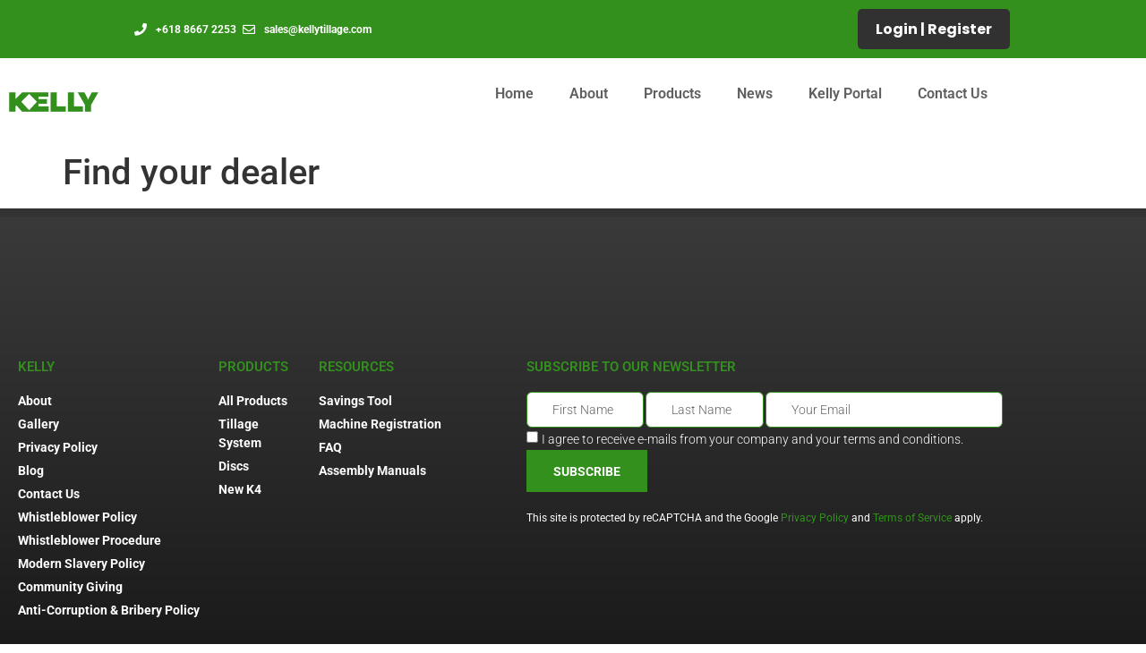

--- FILE ---
content_type: text/html; charset=UTF-8
request_url: https://kellytillage.com/find-your-dealer/
body_size: 27872
content:
<!doctype html>
<html lang="en-AU">
<head><meta charset="UTF-8"><script>if(navigator.userAgent.match(/MSIE|Internet Explorer/i)||navigator.userAgent.match(/Trident\/7\..*?rv:11/i)){var href=document.location.href;if(!href.match(/[?&]nowprocket/)){if(href.indexOf("?")==-1){if(href.indexOf("#")==-1){document.location.href=href+"?nowprocket=1"}else{document.location.href=href.replace("#","?nowprocket=1#")}}else{if(href.indexOf("#")==-1){document.location.href=href+"&nowprocket=1"}else{document.location.href=href.replace("#","&nowprocket=1#")}}}}</script><script>class RocketLazyLoadScripts{constructor(){this.triggerEvents=["keydown","mousedown","mousemove","touchmove","touchstart","touchend","wheel"],this.userEventHandler=this._triggerListener.bind(this),this.touchStartHandler=this._onTouchStart.bind(this),this.touchMoveHandler=this._onTouchMove.bind(this),this.touchEndHandler=this._onTouchEnd.bind(this),this.clickHandler=this._onClick.bind(this),this.interceptedClicks=[],window.addEventListener("pageshow",(e=>{this.persisted=e.persisted})),window.addEventListener("DOMContentLoaded",(()=>{this._preconnect3rdParties()})),this.delayedScripts={normal:[],async:[],defer:[]},this.allJQueries=[]}_addUserInteractionListener(e){document.hidden?e._triggerListener():(this.triggerEvents.forEach((t=>window.addEventListener(t,e.userEventHandler,{passive:!0}))),window.addEventListener("touchstart",e.touchStartHandler,{passive:!0}),window.addEventListener("mousedown",e.touchStartHandler),document.addEventListener("visibilitychange",e.userEventHandler))}_removeUserInteractionListener(){this.triggerEvents.forEach((e=>window.removeEventListener(e,this.userEventHandler,{passive:!0}))),document.removeEventListener("visibilitychange",this.userEventHandler)}_onTouchStart(e){"HTML"!==e.target.tagName&&(window.addEventListener("touchend",this.touchEndHandler),window.addEventListener("mouseup",this.touchEndHandler),window.addEventListener("touchmove",this.touchMoveHandler,{passive:!0}),window.addEventListener("mousemove",this.touchMoveHandler),e.target.addEventListener("click",this.clickHandler),this._renameDOMAttribute(e.target,"onclick","rocket-onclick"))}_onTouchMove(e){window.removeEventListener("touchend",this.touchEndHandler),window.removeEventListener("mouseup",this.touchEndHandler),window.removeEventListener("touchmove",this.touchMoveHandler,{passive:!0}),window.removeEventListener("mousemove",this.touchMoveHandler),e.target.removeEventListener("click",this.clickHandler),this._renameDOMAttribute(e.target,"rocket-onclick","onclick")}_onTouchEnd(e){window.removeEventListener("touchend",this.touchEndHandler),window.removeEventListener("mouseup",this.touchEndHandler),window.removeEventListener("touchmove",this.touchMoveHandler,{passive:!0}),window.removeEventListener("mousemove",this.touchMoveHandler)}_onClick(e){e.target.removeEventListener("click",this.clickHandler),this._renameDOMAttribute(e.target,"rocket-onclick","onclick"),this.interceptedClicks.push(e),e.preventDefault(),e.stopPropagation(),e.stopImmediatePropagation()}_replayClicks(){window.removeEventListener("touchstart",this.touchStartHandler,{passive:!0}),window.removeEventListener("mousedown",this.touchStartHandler),this.interceptedClicks.forEach((e=>{e.target.dispatchEvent(new MouseEvent("click",{view:e.view,bubbles:!0,cancelable:!0}))}))}_renameDOMAttribute(e,t,n){e.hasAttribute&&e.hasAttribute(t)&&(event.target.setAttribute(n,event.target.getAttribute(t)),event.target.removeAttribute(t))}_triggerListener(){this._removeUserInteractionListener(this),"loading"===document.readyState?document.addEventListener("DOMContentLoaded",this._loadEverythingNow.bind(this)):this._loadEverythingNow()}_preconnect3rdParties(){let e=[];document.querySelectorAll("script[type=rocketlazyloadscript]").forEach((t=>{if(t.hasAttribute("src")){const n=new URL(t.src).origin;n!==location.origin&&e.push({src:n,crossOrigin:t.crossOrigin||"module"===t.getAttribute("data-rocket-type")})}})),e=[...new Map(e.map((e=>[JSON.stringify(e),e]))).values()],this._batchInjectResourceHints(e,"preconnect")}async _loadEverythingNow(){this.lastBreath=Date.now(),this._delayEventListeners(),this._delayJQueryReady(this),this._handleDocumentWrite(),this._registerAllDelayedScripts(),this._preloadAllScripts(),await this._loadScriptsFromList(this.delayedScripts.normal),await this._loadScriptsFromList(this.delayedScripts.defer),await this._loadScriptsFromList(this.delayedScripts.async);try{await this._triggerDOMContentLoaded(),await this._triggerWindowLoad()}catch(e){}window.dispatchEvent(new Event("rocket-allScriptsLoaded")),this._replayClicks()}_registerAllDelayedScripts(){document.querySelectorAll("script[type=rocketlazyloadscript]").forEach((e=>{e.hasAttribute("src")?e.hasAttribute("async")&&!1!==e.async?this.delayedScripts.async.push(e):e.hasAttribute("defer")&&!1!==e.defer||"module"===e.getAttribute("data-rocket-type")?this.delayedScripts.defer.push(e):this.delayedScripts.normal.push(e):this.delayedScripts.normal.push(e)}))}async _transformScript(e){return await this._littleBreath(),new Promise((t=>{const n=document.createElement("script");[...e.attributes].forEach((e=>{let t=e.nodeName;"type"!==t&&("data-rocket-type"===t&&(t="type"),n.setAttribute(t,e.nodeValue))})),e.hasAttribute("src")?(n.addEventListener("load",t),n.addEventListener("error",t)):(n.text=e.text,t());try{e.parentNode.replaceChild(n,e)}catch(e){t()}}))}async _loadScriptsFromList(e){const t=e.shift();return t?(await this._transformScript(t),this._loadScriptsFromList(e)):Promise.resolve()}_preloadAllScripts(){this._batchInjectResourceHints([...this.delayedScripts.normal,...this.delayedScripts.defer,...this.delayedScripts.async],"preload")}_batchInjectResourceHints(e,t){var n=document.createDocumentFragment();e.forEach((e=>{if(e.src){const i=document.createElement("link");i.href=e.src,i.rel=t,"preconnect"!==t&&(i.as="script"),e.getAttribute&&"module"===e.getAttribute("data-rocket-type")&&(i.crossOrigin=!0),e.crossOrigin&&(i.crossOrigin=e.crossOrigin),n.appendChild(i)}})),document.head.appendChild(n)}_delayEventListeners(){let e={};function t(t,n){!function(t){function n(n){return e[t].eventsToRewrite.indexOf(n)>=0?"rocket-"+n:n}e[t]||(e[t]={originalFunctions:{add:t.addEventListener,remove:t.removeEventListener},eventsToRewrite:[]},t.addEventListener=function(){arguments[0]=n(arguments[0]),e[t].originalFunctions.add.apply(t,arguments)},t.removeEventListener=function(){arguments[0]=n(arguments[0]),e[t].originalFunctions.remove.apply(t,arguments)})}(t),e[t].eventsToRewrite.push(n)}function n(e,t){let n=e[t];Object.defineProperty(e,t,{get:()=>n||function(){},set(i){e["rocket"+t]=n=i}})}t(document,"DOMContentLoaded"),t(window,"DOMContentLoaded"),t(window,"load"),t(window,"pageshow"),t(document,"readystatechange"),n(document,"onreadystatechange"),n(window,"onload"),n(window,"onpageshow")}_delayJQueryReady(e){let t=window.jQuery;Object.defineProperty(window,"jQuery",{get:()=>t,set(n){if(n&&n.fn&&!e.allJQueries.includes(n)){n.fn.ready=n.fn.init.prototype.ready=function(t){e.domReadyFired?t.bind(document)(n):document.addEventListener("rocket-DOMContentLoaded",(()=>t.bind(document)(n)))};const t=n.fn.on;n.fn.on=n.fn.init.prototype.on=function(){if(this[0]===window){function e(e){return e.split(" ").map((e=>"load"===e||0===e.indexOf("load.")?"rocket-jquery-load":e)).join(" ")}"string"==typeof arguments[0]||arguments[0]instanceof String?arguments[0]=e(arguments[0]):"object"==typeof arguments[0]&&Object.keys(arguments[0]).forEach((t=>{delete Object.assign(arguments[0],{[e(t)]:arguments[0][t]})[t]}))}return t.apply(this,arguments),this},e.allJQueries.push(n)}t=n}})}async _triggerDOMContentLoaded(){this.domReadyFired=!0,await this._littleBreath(),document.dispatchEvent(new Event("rocket-DOMContentLoaded")),await this._littleBreath(),window.dispatchEvent(new Event("rocket-DOMContentLoaded")),await this._littleBreath(),document.dispatchEvent(new Event("rocket-readystatechange")),await this._littleBreath(),document.rocketonreadystatechange&&document.rocketonreadystatechange()}async _triggerWindowLoad(){await this._littleBreath(),window.dispatchEvent(new Event("rocket-load")),await this._littleBreath(),window.rocketonload&&window.rocketonload(),await this._littleBreath(),this.allJQueries.forEach((e=>e(window).trigger("rocket-jquery-load"))),await this._littleBreath();const e=new Event("rocket-pageshow");e.persisted=this.persisted,window.dispatchEvent(e),await this._littleBreath(),window.rocketonpageshow&&window.rocketonpageshow({persisted:this.persisted})}_handleDocumentWrite(){const e=new Map;document.write=document.writeln=function(t){const n=document.currentScript,i=document.createRange(),r=n.parentElement;let o=e.get(n);void 0===o&&(o=n.nextSibling,e.set(n,o));const s=document.createDocumentFragment();i.setStart(s,0),s.appendChild(i.createContextualFragment(t)),r.insertBefore(s,o)}}async _littleBreath(){Date.now()-this.lastBreath>45&&(await this._requestAnimFrame(),this.lastBreath=Date.now())}async _requestAnimFrame(){return document.hidden?new Promise((e=>setTimeout(e))):new Promise((e=>requestAnimationFrame(e)))}static run(){const e=new RocketLazyLoadScripts;e._addUserInteractionListener(e)}}RocketLazyLoadScripts.run();</script>
	
	<meta name="viewport" content="width=device-width, initial-scale=1">
	<link rel="profile" href="https://gmpg.org/xfn/11">
	<script type="rocketlazyloadscript">
var theplus_ajax_url = "https://kellytillage.com/wp-admin/admin-ajax.php";
		var theplus_ajax_post_url = "https://kellytillage.com/wp-admin/admin-post.php";
		var theplus_nonce = "b54d348152";
</script>
<meta name='robots' content='index, follow, max-image-preview:large, max-snippet:-1, max-video-preview:-1' />

<!-- Google Tag Manager for WordPress by gtm4wp.com -->
<script data-cfasync="false" data-pagespeed-no-defer>
	var gtm4wp_datalayer_name = "dataLayer";
	var dataLayer = dataLayer || [];
</script>
<!-- End Google Tag Manager for WordPress by gtm4wp.com -->
	<!-- This site is optimized with the Yoast SEO Premium plugin v20.8 (Yoast SEO v25.7) - https://yoast.com/wordpress/plugins/seo/ -->
	<title>Find your dealer - KELLY Tillage AUS</title>
	<link rel="canonical" href="https://kellytillage.com/find-your-dealer/" />
	<meta property="og:locale" content="en_US" />
	<meta property="og:type" content="article" />
	<meta property="og:title" content="Find your dealer" />
	<meta property="og:url" content="https://kellytillage.com/find-your-dealer/" />
	<meta property="og:site_name" content="KELLY Tillage AUS" />
	<meta property="article:publisher" content="https://www.facebook.com/kellytillageau" />
	<meta property="article:modified_time" content="2022-07-29T10:45:53+00:00" />
	<meta property="og:image" content="https://kellytillage.com/wp-content/uploads/2025/01/1.png" />
	<meta property="og:image:width" content="2102" />
	<meta property="og:image:height" content="2074" />
	<meta property="og:image:type" content="image/png" />
	<meta name="twitter:card" content="summary_large_image" />
	<meta name="twitter:site" content="@kellytillage" />
	<script type="application/ld+json" class="yoast-schema-graph">{"@context":"https://schema.org","@graph":[{"@type":"WebPage","@id":"https://kellytillage.com/find-your-dealer/","url":"https://kellytillage.com/find-your-dealer/","name":"Find your dealer - KELLY Tillage AUS","isPartOf":{"@id":"https://kellytillage.com/#website"},"datePublished":"2022-07-28T10:20:05+00:00","dateModified":"2022-07-29T10:45:53+00:00","breadcrumb":{"@id":"https://kellytillage.com/find-your-dealer/#breadcrumb"},"inLanguage":"en-AU","potentialAction":[{"@type":"ReadAction","target":["https://kellytillage.com/find-your-dealer/"]}]},{"@type":"BreadcrumbList","@id":"https://kellytillage.com/find-your-dealer/#breadcrumb","itemListElement":[{"@type":"ListItem","position":1,"name":"Home","item":"https://kellytillage.com/"},{"@type":"ListItem","position":2,"name":"Find your dealer"}]},{"@type":"WebSite","@id":"https://kellytillage.com/#website","url":"https://kellytillage.com/","name":"KELLY Tillage AUS","description":"","publisher":{"@id":"https://kellytillage.com/#organization"},"potentialAction":[{"@type":"SearchAction","target":{"@type":"EntryPoint","urlTemplate":"https://kellytillage.com/?s={search_term_string}"},"query-input":{"@type":"PropertyValueSpecification","valueRequired":true,"valueName":"search_term_string"}}],"inLanguage":"en-AU"},{"@type":"Organization","@id":"https://kellytillage.com/#organization","name":"Kelly Tillage","alternateName":"KELLY Tillage","url":"https://kellytillage.com/","logo":{"@type":"ImageObject","inLanguage":"en-AU","@id":"https://kellytillage.com/#/schema/logo/image/","url":"https://kellytillage.com/wp-content/uploads/2023/11/kelly-tillage-logo.png","contentUrl":"https://kellytillage.com/wp-content/uploads/2023/11/kelly-tillage-logo.png","width":696,"height":696,"caption":"Kelly Tillage"},"image":{"@id":"https://kellytillage.com/#/schema/logo/image/"},"sameAs":["https://www.facebook.com/kellytillageau","https://x.com/kellytillage","https://www.instagram.com/kellytillage","https://www.youtube.com/user/shaneofbooleroo","https://www.linkedin.com/company/15228167"]}]}</script>
	<!-- / Yoast SEO Premium plugin. -->



<link rel="alternate" type="application/rss+xml" title="KELLY Tillage AUS &raquo; Feed" href="https://kellytillage.com/feed/" />
<link rel="alternate" type="application/rss+xml" title="KELLY Tillage AUS &raquo; Comments Feed" href="https://kellytillage.com/comments/feed/" />
<link rel="alternate" title="oEmbed (JSON)" type="application/json+oembed" href="https://kellytillage.com/wp-json/oembed/1.0/embed?url=https%3A%2F%2Fkellytillage.com%2Ffind-your-dealer%2F" />
<link rel="alternate" title="oEmbed (XML)" type="text/xml+oembed" href="https://kellytillage.com/wp-json/oembed/1.0/embed?url=https%3A%2F%2Fkellytillage.com%2Ffind-your-dealer%2F&#038;format=xml" />
<style id='wp-img-auto-sizes-contain-inline-css'>
img:is([sizes=auto i],[sizes^="auto," i]){contain-intrinsic-size:3000px 1500px}
/*# sourceURL=wp-img-auto-sizes-contain-inline-css */
</style>
<style id='wp-emoji-styles-inline-css'>

	img.wp-smiley, img.emoji {
		display: inline !important;
		border: none !important;
		box-shadow: none !important;
		height: 1em !important;
		width: 1em !important;
		margin: 0 0.07em !important;
		vertical-align: -0.1em !important;
		background: none !important;
		padding: 0 !important;
	}
/*# sourceURL=wp-emoji-styles-inline-css */
</style>
<style id='global-styles-inline-css'>
:root{--wp--preset--aspect-ratio--square: 1;--wp--preset--aspect-ratio--4-3: 4/3;--wp--preset--aspect-ratio--3-4: 3/4;--wp--preset--aspect-ratio--3-2: 3/2;--wp--preset--aspect-ratio--2-3: 2/3;--wp--preset--aspect-ratio--16-9: 16/9;--wp--preset--aspect-ratio--9-16: 9/16;--wp--preset--color--black: #000000;--wp--preset--color--cyan-bluish-gray: #abb8c3;--wp--preset--color--white: #ffffff;--wp--preset--color--pale-pink: #f78da7;--wp--preset--color--vivid-red: #cf2e2e;--wp--preset--color--luminous-vivid-orange: #ff6900;--wp--preset--color--luminous-vivid-amber: #fcb900;--wp--preset--color--light-green-cyan: #7bdcb5;--wp--preset--color--vivid-green-cyan: #00d084;--wp--preset--color--pale-cyan-blue: #8ed1fc;--wp--preset--color--vivid-cyan-blue: #0693e3;--wp--preset--color--vivid-purple: #9b51e0;--wp--preset--gradient--vivid-cyan-blue-to-vivid-purple: linear-gradient(135deg,rgb(6,147,227) 0%,rgb(155,81,224) 100%);--wp--preset--gradient--light-green-cyan-to-vivid-green-cyan: linear-gradient(135deg,rgb(122,220,180) 0%,rgb(0,208,130) 100%);--wp--preset--gradient--luminous-vivid-amber-to-luminous-vivid-orange: linear-gradient(135deg,rgb(252,185,0) 0%,rgb(255,105,0) 100%);--wp--preset--gradient--luminous-vivid-orange-to-vivid-red: linear-gradient(135deg,rgb(255,105,0) 0%,rgb(207,46,46) 100%);--wp--preset--gradient--very-light-gray-to-cyan-bluish-gray: linear-gradient(135deg,rgb(238,238,238) 0%,rgb(169,184,195) 100%);--wp--preset--gradient--cool-to-warm-spectrum: linear-gradient(135deg,rgb(74,234,220) 0%,rgb(151,120,209) 20%,rgb(207,42,186) 40%,rgb(238,44,130) 60%,rgb(251,105,98) 80%,rgb(254,248,76) 100%);--wp--preset--gradient--blush-light-purple: linear-gradient(135deg,rgb(255,206,236) 0%,rgb(152,150,240) 100%);--wp--preset--gradient--blush-bordeaux: linear-gradient(135deg,rgb(254,205,165) 0%,rgb(254,45,45) 50%,rgb(107,0,62) 100%);--wp--preset--gradient--luminous-dusk: linear-gradient(135deg,rgb(255,203,112) 0%,rgb(199,81,192) 50%,rgb(65,88,208) 100%);--wp--preset--gradient--pale-ocean: linear-gradient(135deg,rgb(255,245,203) 0%,rgb(182,227,212) 50%,rgb(51,167,181) 100%);--wp--preset--gradient--electric-grass: linear-gradient(135deg,rgb(202,248,128) 0%,rgb(113,206,126) 100%);--wp--preset--gradient--midnight: linear-gradient(135deg,rgb(2,3,129) 0%,rgb(40,116,252) 100%);--wp--preset--font-size--small: 13px;--wp--preset--font-size--medium: 20px;--wp--preset--font-size--large: 36px;--wp--preset--font-size--x-large: 42px;--wp--preset--spacing--20: 0.44rem;--wp--preset--spacing--30: 0.67rem;--wp--preset--spacing--40: 1rem;--wp--preset--spacing--50: 1.5rem;--wp--preset--spacing--60: 2.25rem;--wp--preset--spacing--70: 3.38rem;--wp--preset--spacing--80: 5.06rem;--wp--preset--shadow--natural: 6px 6px 9px rgba(0, 0, 0, 0.2);--wp--preset--shadow--deep: 12px 12px 50px rgba(0, 0, 0, 0.4);--wp--preset--shadow--sharp: 6px 6px 0px rgba(0, 0, 0, 0.2);--wp--preset--shadow--outlined: 6px 6px 0px -3px rgb(255, 255, 255), 6px 6px rgb(0, 0, 0);--wp--preset--shadow--crisp: 6px 6px 0px rgb(0, 0, 0);}:root { --wp--style--global--content-size: 800px;--wp--style--global--wide-size: 1200px; }:where(body) { margin: 0; }.wp-site-blocks > .alignleft { float: left; margin-right: 2em; }.wp-site-blocks > .alignright { float: right; margin-left: 2em; }.wp-site-blocks > .aligncenter { justify-content: center; margin-left: auto; margin-right: auto; }:where(.wp-site-blocks) > * { margin-block-start: 24px; margin-block-end: 0; }:where(.wp-site-blocks) > :first-child { margin-block-start: 0; }:where(.wp-site-blocks) > :last-child { margin-block-end: 0; }:root { --wp--style--block-gap: 24px; }:root :where(.is-layout-flow) > :first-child{margin-block-start: 0;}:root :where(.is-layout-flow) > :last-child{margin-block-end: 0;}:root :where(.is-layout-flow) > *{margin-block-start: 24px;margin-block-end: 0;}:root :where(.is-layout-constrained) > :first-child{margin-block-start: 0;}:root :where(.is-layout-constrained) > :last-child{margin-block-end: 0;}:root :where(.is-layout-constrained) > *{margin-block-start: 24px;margin-block-end: 0;}:root :where(.is-layout-flex){gap: 24px;}:root :where(.is-layout-grid){gap: 24px;}.is-layout-flow > .alignleft{float: left;margin-inline-start: 0;margin-inline-end: 2em;}.is-layout-flow > .alignright{float: right;margin-inline-start: 2em;margin-inline-end: 0;}.is-layout-flow > .aligncenter{margin-left: auto !important;margin-right: auto !important;}.is-layout-constrained > .alignleft{float: left;margin-inline-start: 0;margin-inline-end: 2em;}.is-layout-constrained > .alignright{float: right;margin-inline-start: 2em;margin-inline-end: 0;}.is-layout-constrained > .aligncenter{margin-left: auto !important;margin-right: auto !important;}.is-layout-constrained > :where(:not(.alignleft):not(.alignright):not(.alignfull)){max-width: var(--wp--style--global--content-size);margin-left: auto !important;margin-right: auto !important;}.is-layout-constrained > .alignwide{max-width: var(--wp--style--global--wide-size);}body .is-layout-flex{display: flex;}.is-layout-flex{flex-wrap: wrap;align-items: center;}.is-layout-flex > :is(*, div){margin: 0;}body .is-layout-grid{display: grid;}.is-layout-grid > :is(*, div){margin: 0;}body{padding-top: 0px;padding-right: 0px;padding-bottom: 0px;padding-left: 0px;}a:where(:not(.wp-element-button)){text-decoration: underline;}:root :where(.wp-element-button, .wp-block-button__link){background-color: #32373c;border-width: 0;color: #fff;font-family: inherit;font-size: inherit;font-style: inherit;font-weight: inherit;letter-spacing: inherit;line-height: inherit;padding-top: calc(0.667em + 2px);padding-right: calc(1.333em + 2px);padding-bottom: calc(0.667em + 2px);padding-left: calc(1.333em + 2px);text-decoration: none;text-transform: inherit;}.has-black-color{color: var(--wp--preset--color--black) !important;}.has-cyan-bluish-gray-color{color: var(--wp--preset--color--cyan-bluish-gray) !important;}.has-white-color{color: var(--wp--preset--color--white) !important;}.has-pale-pink-color{color: var(--wp--preset--color--pale-pink) !important;}.has-vivid-red-color{color: var(--wp--preset--color--vivid-red) !important;}.has-luminous-vivid-orange-color{color: var(--wp--preset--color--luminous-vivid-orange) !important;}.has-luminous-vivid-amber-color{color: var(--wp--preset--color--luminous-vivid-amber) !important;}.has-light-green-cyan-color{color: var(--wp--preset--color--light-green-cyan) !important;}.has-vivid-green-cyan-color{color: var(--wp--preset--color--vivid-green-cyan) !important;}.has-pale-cyan-blue-color{color: var(--wp--preset--color--pale-cyan-blue) !important;}.has-vivid-cyan-blue-color{color: var(--wp--preset--color--vivid-cyan-blue) !important;}.has-vivid-purple-color{color: var(--wp--preset--color--vivid-purple) !important;}.has-black-background-color{background-color: var(--wp--preset--color--black) !important;}.has-cyan-bluish-gray-background-color{background-color: var(--wp--preset--color--cyan-bluish-gray) !important;}.has-white-background-color{background-color: var(--wp--preset--color--white) !important;}.has-pale-pink-background-color{background-color: var(--wp--preset--color--pale-pink) !important;}.has-vivid-red-background-color{background-color: var(--wp--preset--color--vivid-red) !important;}.has-luminous-vivid-orange-background-color{background-color: var(--wp--preset--color--luminous-vivid-orange) !important;}.has-luminous-vivid-amber-background-color{background-color: var(--wp--preset--color--luminous-vivid-amber) !important;}.has-light-green-cyan-background-color{background-color: var(--wp--preset--color--light-green-cyan) !important;}.has-vivid-green-cyan-background-color{background-color: var(--wp--preset--color--vivid-green-cyan) !important;}.has-pale-cyan-blue-background-color{background-color: var(--wp--preset--color--pale-cyan-blue) !important;}.has-vivid-cyan-blue-background-color{background-color: var(--wp--preset--color--vivid-cyan-blue) !important;}.has-vivid-purple-background-color{background-color: var(--wp--preset--color--vivid-purple) !important;}.has-black-border-color{border-color: var(--wp--preset--color--black) !important;}.has-cyan-bluish-gray-border-color{border-color: var(--wp--preset--color--cyan-bluish-gray) !important;}.has-white-border-color{border-color: var(--wp--preset--color--white) !important;}.has-pale-pink-border-color{border-color: var(--wp--preset--color--pale-pink) !important;}.has-vivid-red-border-color{border-color: var(--wp--preset--color--vivid-red) !important;}.has-luminous-vivid-orange-border-color{border-color: var(--wp--preset--color--luminous-vivid-orange) !important;}.has-luminous-vivid-amber-border-color{border-color: var(--wp--preset--color--luminous-vivid-amber) !important;}.has-light-green-cyan-border-color{border-color: var(--wp--preset--color--light-green-cyan) !important;}.has-vivid-green-cyan-border-color{border-color: var(--wp--preset--color--vivid-green-cyan) !important;}.has-pale-cyan-blue-border-color{border-color: var(--wp--preset--color--pale-cyan-blue) !important;}.has-vivid-cyan-blue-border-color{border-color: var(--wp--preset--color--vivid-cyan-blue) !important;}.has-vivid-purple-border-color{border-color: var(--wp--preset--color--vivid-purple) !important;}.has-vivid-cyan-blue-to-vivid-purple-gradient-background{background: var(--wp--preset--gradient--vivid-cyan-blue-to-vivid-purple) !important;}.has-light-green-cyan-to-vivid-green-cyan-gradient-background{background: var(--wp--preset--gradient--light-green-cyan-to-vivid-green-cyan) !important;}.has-luminous-vivid-amber-to-luminous-vivid-orange-gradient-background{background: var(--wp--preset--gradient--luminous-vivid-amber-to-luminous-vivid-orange) !important;}.has-luminous-vivid-orange-to-vivid-red-gradient-background{background: var(--wp--preset--gradient--luminous-vivid-orange-to-vivid-red) !important;}.has-very-light-gray-to-cyan-bluish-gray-gradient-background{background: var(--wp--preset--gradient--very-light-gray-to-cyan-bluish-gray) !important;}.has-cool-to-warm-spectrum-gradient-background{background: var(--wp--preset--gradient--cool-to-warm-spectrum) !important;}.has-blush-light-purple-gradient-background{background: var(--wp--preset--gradient--blush-light-purple) !important;}.has-blush-bordeaux-gradient-background{background: var(--wp--preset--gradient--blush-bordeaux) !important;}.has-luminous-dusk-gradient-background{background: var(--wp--preset--gradient--luminous-dusk) !important;}.has-pale-ocean-gradient-background{background: var(--wp--preset--gradient--pale-ocean) !important;}.has-electric-grass-gradient-background{background: var(--wp--preset--gradient--electric-grass) !important;}.has-midnight-gradient-background{background: var(--wp--preset--gradient--midnight) !important;}.has-small-font-size{font-size: var(--wp--preset--font-size--small) !important;}.has-medium-font-size{font-size: var(--wp--preset--font-size--medium) !important;}.has-large-font-size{font-size: var(--wp--preset--font-size--large) !important;}.has-x-large-font-size{font-size: var(--wp--preset--font-size--x-large) !important;}
:root :where(.wp-block-pullquote){font-size: 1.5em;line-height: 1.6;}
/*# sourceURL=global-styles-inline-css */
</style>
<link data-minify="1" rel='stylesheet' id='som_lost_password_style-css' href='https://kellytillage.com/wp-content/cache/min/1/wp-content/plugins/frontend-reset-password/assets/css/password-lost.css?ver=1768455130' media='all' />
<link rel='stylesheet' id='geot-css-css' href='https://kellytillage.com/wp-content/plugins/geotargetingwp/public/css/geotarget-public.min.css?ver=6.9' media='all' />
<link data-minify="1" rel='stylesheet' id='calc-css' href='https://kellytillage.com/wp-content/cache/min/1/wp-content/plugins/kelly-calculator/css/calc.css?ver=1768455130' media='all' />
<link rel='stylesheet' id='theplus-front-css-css' href='//kellytillage.com/wp-content/uploads/theplus-addons/theplus-post-19138.min.css?ver=1768559844' media='all' />
<link data-minify="1" rel='stylesheet' id='hello-elementor-css' href='https://kellytillage.com/wp-content/cache/min/1/wp-content/themes/hello-elementor/assets/css/reset.css?ver=1768455130' media='all' />
<link data-minify="1" rel='stylesheet' id='hello-elementor-theme-style-css' href='https://kellytillage.com/wp-content/cache/min/1/wp-content/themes/hello-elementor/assets/css/theme.css?ver=1768455130' media='all' />
<link data-minify="1" rel='stylesheet' id='hello-elementor-header-footer-css' href='https://kellytillage.com/wp-content/cache/min/1/wp-content/themes/hello-elementor/assets/css/header-footer.css?ver=1768455130' media='all' />
<link rel='stylesheet' id='elementor-frontend-css' href='https://kellytillage.com/wp-content/plugins/elementor/assets/css/frontend.min.css?ver=3.34.1' media='all' />
<link rel='stylesheet' id='elementor-post-5-css' href='https://kellytillage.com/wp-content/uploads/elementor/css/post-5.css?ver=1768451643' media='all' />
<link rel='stylesheet' id='widget-icon-list-css' href='https://kellytillage.com/wp-content/plugins/elementor/assets/css/widget-icon-list.min.css?ver=3.34.1' media='all' />
<link rel='stylesheet' id='widget-image-css' href='https://kellytillage.com/wp-content/plugins/elementor/assets/css/widget-image.min.css?ver=3.34.1' media='all' />
<link rel='stylesheet' id='widget-nav-menu-css' href='https://kellytillage.com/wp-content/plugins/elementor-pro/assets/css/widget-nav-menu.min.css?ver=3.30.0' media='all' />
<link rel='stylesheet' id='widget-spacer-css' href='https://kellytillage.com/wp-content/plugins/elementor/assets/css/widget-spacer.min.css?ver=3.34.1' media='all' />
<link rel='stylesheet' id='widget-heading-css' href='https://kellytillage.com/wp-content/plugins/elementor/assets/css/widget-heading.min.css?ver=3.34.1' media='all' />
<link rel='stylesheet' id='widget-form-css' href='https://kellytillage.com/wp-content/plugins/elementor-pro/assets/css/widget-form.min.css?ver=3.30.0' media='all' />
<link rel='stylesheet' id='widget-social-icons-css' href='https://kellytillage.com/wp-content/plugins/elementor/assets/css/widget-social-icons.min.css?ver=3.34.1' media='all' />
<link rel='stylesheet' id='e-apple-webkit-css' href='https://kellytillage.com/wp-content/plugins/elementor/assets/css/conditionals/apple-webkit.min.css?ver=3.34.1' media='all' />
<link data-minify="1" rel='stylesheet' id='elementor-icons-css' href='https://kellytillage.com/wp-content/cache/min/1/wp-content/plugins/elementor/assets/lib/eicons/css/elementor-icons.min.css?ver=1768455130' media='all' />
<link rel='stylesheet' id='elementor-post-19138-css' href='https://kellytillage.com/wp-content/uploads/elementor/css/post-19138.css?ver=1768559844' media='all' />
<link rel='stylesheet' id='elementor-post-18409-css' href='https://kellytillage.com/wp-content/uploads/elementor/css/post-18409.css?ver=1768452442' media='all' />
<link rel='stylesheet' id='elementor-post-322-css' href='https://kellytillage.com/wp-content/uploads/elementor/css/post-322.css?ver=1768451649' media='all' />
<link rel='stylesheet' id='um_modal-css' href='https://kellytillage.com/wp-content/plugins/ultimate-member/assets/css/um-modal.min.css?ver=2.11.1' media='all' />
<link rel='stylesheet' id='um_ui-css' href='https://kellytillage.com/wp-content/plugins/ultimate-member/assets/libs/jquery-ui/jquery-ui.min.css?ver=1.13.2' media='all' />
<link rel='stylesheet' id='um_tipsy-css' href='https://kellytillage.com/wp-content/plugins/ultimate-member/assets/libs/tipsy/tipsy.min.css?ver=1.0.0a' media='all' />
<link data-minify="1" rel='stylesheet' id='um_raty-css' href='https://kellytillage.com/wp-content/cache/min/1/wp-content/plugins/ultimate-member/assets/libs/raty/um-raty.min.css?ver=1768455130' media='all' />
<link rel='stylesheet' id='select2-css' href='https://kellytillage.com/wp-content/plugins/ultimate-member/assets/libs/select2/select2.min.css?ver=4.0.13' media='all' />
<link rel='stylesheet' id='um_fileupload-css' href='https://kellytillage.com/wp-content/plugins/ultimate-member/assets/css/um-fileupload.min.css?ver=2.11.1' media='all' />
<link rel='stylesheet' id='um_confirm-css' href='https://kellytillage.com/wp-content/plugins/ultimate-member/assets/libs/um-confirm/um-confirm.min.css?ver=1.0' media='all' />
<link rel='stylesheet' id='um_datetime-css' href='https://kellytillage.com/wp-content/plugins/ultimate-member/assets/libs/pickadate/default.min.css?ver=3.6.2' media='all' />
<link rel='stylesheet' id='um_datetime_date-css' href='https://kellytillage.com/wp-content/plugins/ultimate-member/assets/libs/pickadate/default.date.min.css?ver=3.6.2' media='all' />
<link rel='stylesheet' id='um_datetime_time-css' href='https://kellytillage.com/wp-content/plugins/ultimate-member/assets/libs/pickadate/default.time.min.css?ver=3.6.2' media='all' />
<link data-minify="1" rel='stylesheet' id='um_fonticons_ii-css' href='https://kellytillage.com/wp-content/cache/min/1/wp-content/plugins/ultimate-member/assets/libs/legacy/fonticons/fonticons-ii.min.css?ver=1768455130' media='all' />
<link data-minify="1" rel='stylesheet' id='um_fonticons_fa-css' href='https://kellytillage.com/wp-content/cache/min/1/wp-content/plugins/ultimate-member/assets/libs/legacy/fonticons/fonticons-fa.min.css?ver=1768455130' media='all' />
<link data-minify="1" rel='stylesheet' id='um_fontawesome-css' href='https://kellytillage.com/wp-content/cache/min/1/wp-content/plugins/ultimate-member/assets/css/um-fontawesome.min.css?ver=1768455130' media='all' />
<link rel='stylesheet' id='um_common-css' href='https://kellytillage.com/wp-content/plugins/ultimate-member/assets/css/common.min.css?ver=2.11.1' media='all' />
<link rel='stylesheet' id='um_responsive-css' href='https://kellytillage.com/wp-content/plugins/ultimate-member/assets/css/um-responsive.min.css?ver=2.11.1' media='all' />
<link rel='stylesheet' id='um_styles-css' href='https://kellytillage.com/wp-content/plugins/ultimate-member/assets/css/um-styles.min.css?ver=2.11.1' media='all' />
<link rel='stylesheet' id='um_crop-css' href='https://kellytillage.com/wp-content/plugins/ultimate-member/assets/libs/cropper/cropper.min.css?ver=1.6.1' media='all' />
<link rel='stylesheet' id='um_profile-css' href='https://kellytillage.com/wp-content/plugins/ultimate-member/assets/css/um-profile.min.css?ver=2.11.1' media='all' />
<link rel='stylesheet' id='um_account-css' href='https://kellytillage.com/wp-content/plugins/ultimate-member/assets/css/um-account.min.css?ver=2.11.1' media='all' />
<link rel='stylesheet' id='um_misc-css' href='https://kellytillage.com/wp-content/plugins/ultimate-member/assets/css/um-misc.min.css?ver=2.11.1' media='all' />
<link rel='stylesheet' id='um_default_css-css' href='https://kellytillage.com/wp-content/plugins/ultimate-member/assets/css/um-old-default.min.css?ver=2.11.1' media='all' />
<link data-minify="1" rel='stylesheet' id='bdt-uikit-css' href='https://kellytillage.com/wp-content/cache/min/1/wp-content/plugins/bdthemes-element-pack/assets/css/bdt-uikit.css?ver=1768455130' media='all' />
<link data-minify="1" rel='stylesheet' id='ep-helper-css' href='https://kellytillage.com/wp-content/cache/min/1/wp-content/plugins/bdthemes-element-pack/assets/css/ep-helper.css?ver=1768455130' media='all' />
<style id='rocket-lazyload-inline-css'>
.rll-youtube-player{position:relative;padding-bottom:56.23%;height:0;overflow:hidden;max-width:100%;}.rll-youtube-player:focus-within{outline: 2px solid currentColor;outline-offset: 5px;}.rll-youtube-player iframe{position:absolute;top:0;left:0;width:100%;height:100%;z-index:100;background:0 0}.rll-youtube-player img{bottom:0;display:block;left:0;margin:auto;max-width:100%;width:100%;position:absolute;right:0;top:0;border:none;height:auto;-webkit-transition:.4s all;-moz-transition:.4s all;transition:.4s all}.rll-youtube-player img:hover{-webkit-filter:brightness(75%)}.rll-youtube-player .play{height:100%;width:100%;left:0;top:0;position:absolute;background:url(https://kellytillage.com/wp-content/plugins/wp-rocket/assets/img/youtube.png) no-repeat center;background-color: transparent !important;cursor:pointer;border:none;}.wp-embed-responsive .wp-has-aspect-ratio .rll-youtube-player{position:absolute;padding-bottom:0;width:100%;height:100%;top:0;bottom:0;left:0;right:0}
/*# sourceURL=rocket-lazyload-inline-css */
</style>
<link data-minify="1" rel='stylesheet' id='elementor-gf-local-roboto-css' href='https://kellytillage.com/wp-content/cache/min/1/wp-content/uploads/elementor/google-fonts/css/roboto.css?ver=1768455130' media='all' />
<link data-minify="1" rel='stylesheet' id='elementor-gf-local-robotoslab-css' href='https://kellytillage.com/wp-content/cache/min/1/wp-content/uploads/elementor/google-fonts/css/robotoslab.css?ver=1768455130' media='all' />
<link data-minify="1" rel='stylesheet' id='elementor-gf-local-poppins-css' href='https://kellytillage.com/wp-content/cache/min/1/wp-content/uploads/elementor/google-fonts/css/poppins.css?ver=1768455131' media='all' />
<link rel='stylesheet' id='elementor-icons-shared-0-css' href='https://kellytillage.com/wp-content/plugins/elementor/assets/lib/font-awesome/css/fontawesome.min.css?ver=5.15.3' media='all' />
<link data-minify="1" rel='stylesheet' id='elementor-icons-fa-solid-css' href='https://kellytillage.com/wp-content/cache/min/1/wp-content/plugins/elementor/assets/lib/font-awesome/css/solid.min.css?ver=1768455131' media='all' />
<link data-minify="1" rel='stylesheet' id='elementor-icons-fa-regular-css' href='https://kellytillage.com/wp-content/cache/min/1/wp-content/plugins/elementor/assets/lib/font-awesome/css/regular.min.css?ver=1768455131' media='all' />
<link data-minify="1" rel='stylesheet' id='elementor-icons-fa-brands-css' href='https://kellytillage.com/wp-content/cache/min/1/wp-content/plugins/elementor/assets/lib/font-awesome/css/brands.min.css?ver=1768455131' media='all' />
<script type="rocketlazyloadscript" src="https://kellytillage.com/wp-includes/js/jquery/jquery.min.js?ver=3.7.1" id="jquery-core-js" defer></script>
<script type="rocketlazyloadscript" src="https://kellytillage.com/wp-includes/js/jquery/jquery-migrate.min.js?ver=3.4.1" id="jquery-migrate-js" defer></script>
<script type="rocketlazyloadscript" src="https://kellytillage.com/wp-content/plugins/ultimate-member/assets/js/um-gdpr.min.js?ver=2.11.1" id="um-gdpr-js" defer></script>
<link rel="https://api.w.org/" href="https://kellytillage.com/wp-json/" /><link rel="alternate" title="JSON" type="application/json" href="https://kellytillage.com/wp-json/wp/v2/pages/19138" /><link rel="EditURI" type="application/rsd+xml" title="RSD" href="https://kellytillage.com/xmlrpc.php?rsd" />
<meta name="generator" content="WordPress 6.9" />
<link rel='shortlink' href='https://kellytillage.com/?p=19138' />
<style>
.som-password-error-message,
.som-password-sent-message {
	background-color: #2679ce;
	border-color: #2679ce;
}
</style>
<!-- Meta Pixel Code -->
<script type="rocketlazyloadscript">
!function(f,b,e,v,n,t,s)
{if(f.fbq)return;n=f.fbq=function(){n.callMethod?
n.callMethod.apply(n,arguments):n.queue.push(arguments)};
if(!f._fbq)f._fbq=n;n.push=n;n.loaded=!0;n.version='2.0';
n.queue=[];t=b.createElement(e);t.async=!0;
t.src=v;s=b.getElementsByTagName(e)[0];
s.parentNode.insertBefore(t,s)}(window, document,'script',
'https://connect.facebook.net/en_US/fbevents.js');
fbq('init', '613859250399819');
fbq('track', 'PageView');
</script>
<noscript><img height="1" width="1" style="display:none"
src="https://www.facebook.com/tr?id=613859250399819&ev=PageView&noscript=1"
/></noscript>
<!-- End Meta Pixel Code -->

<!-- Google tag (gtag.js) -->
<script type="rocketlazyloadscript" async src="https://www.googletagmanager.com/gtag/js?id=G-7EH1WVEV8V"></script>
<script type="rocketlazyloadscript">
  window.dataLayer = window.dataLayer || [];
  function gtag(){dataLayer.push(arguments);}
  gtag('js', new Date());

  gtag('config', 'G-7EH1WVEV8V');
</script>

<link rel="alternate" href="https://kellytillage.com/" hreflang="en-au" />
<link rel="alternate" href="https://kellytillage.com/" hreflang="en" />

<!-- Google Tag Manager for WordPress by gtm4wp.com -->
<!-- GTM Container placement set to footer -->
<script data-cfasync="false" data-pagespeed-no-defer>
	var dataLayer_content = {"pagePostType":"page","pagePostType2":"single-page","pagePostAuthor":"admin"};
	dataLayer.push( dataLayer_content );
</script>
<script type="rocketlazyloadscript" data-cfasync="false" data-pagespeed-no-defer>
(function(w,d,s,l,i){w[l]=w[l]||[];w[l].push({'gtm.start':
new Date().getTime(),event:'gtm.js'});var f=d.getElementsByTagName(s)[0],
j=d.createElement(s),dl=l!='dataLayer'?'&l='+l:'';j.async=true;j.src=
'//www.googletagmanager.com/gtm.js?id='+i+dl;f.parentNode.insertBefore(j,f);
})(window,document,'script','dataLayer','GTM-KKC4X9KW');
</script>
<!-- End Google Tag Manager for WordPress by gtm4wp.com -->		<style>*:not(.elementor-editor-active) .plus-conditions--hidden {display: none;}</style> 
		<meta name="generator" content="Elementor 3.34.1; features: additional_custom_breakpoints; settings: css_print_method-external, google_font-enabled, font_display-auto">
<!-- Google Tag Manager -->
<script type="rocketlazyloadscript">(function(w,d,s,l,i){w[l]=w[l]||[];w[l].push({'gtm.start':
new Date().getTime(),event:'gtm.js'});var f=d.getElementsByTagName(s)[0],
j=d.createElement(s),dl=l!='dataLayer'?'&l='+l:'';j.async=true;j.src=
'https://www.googletagmanager.com/gtm.js?id='+i+dl;f.parentNode.insertBefore(j,f);
})(window,document,'script','dataLayer','GTM-N9VTGX9F');</script>
<!-- End Google Tag Manager -->
<!-- Google Tag Manager -->
<script type="rocketlazyloadscript">(function(w,d,s,l,i){w[l]=w[l]||[];w[l].push({'gtm.start':
new Date().getTime(),event:'gtm.js'});var f=d.getElementsByTagName(s)[0],
j=d.createElement(s),dl=l!='dataLayer'?'&l='+l:'';j.async=true;j.src=
'https://www.googletagmanager.com/gtm.js?id='+i+dl;f.parentNode.insertBefore(j,f);
})(window,document,'script','dataLayer','GTM-554GRMSL');</script>
<!-- End Google Tag Manager -->
<!-- Meta Pixel Code -->
<script type="rocketlazyloadscript">
!function(f,b,e,v,n,t,s)
{if(f.fbq)return;n=f.fbq=function(){n.callMethod?
n.callMethod.apply(n,arguments):n.queue.push(arguments)};
if(!f._fbq)f._fbq=n;n.push=n;n.loaded=!0;n.version='2.0';
n.queue=[];t=b.createElement(e);t.async=!0;
t.src=v;s=b.getElementsByTagName(e)[0];
s.parentNode.insertBefore(t,s)}(window, document,'script',
'https://connect.facebook.net/en_US/fbevents.js');
fbq('init', '613859250399819');
fbq('track', 'PageView');
</script>
<noscript><img height="1" width="1" style="display:none"
src="https://www.facebook.com/tr?id=613859250399819&ev=PageView&noscript=1"
/></noscript>
<!-- End Meta Pixel Code -->


<link rel="alternate" href="https://kellytillage.com/" hreflang="en-au" />
<link rel="alternate" href="https://kellytillage.com/" hreflang="en" />
			<style>
				.e-con.e-parent:nth-of-type(n+4):not(.e-lazyloaded):not(.e-no-lazyload),
				.e-con.e-parent:nth-of-type(n+4):not(.e-lazyloaded):not(.e-no-lazyload) * {
					background-image: none !important;
				}
				@media screen and (max-height: 1024px) {
					.e-con.e-parent:nth-of-type(n+3):not(.e-lazyloaded):not(.e-no-lazyload),
					.e-con.e-parent:nth-of-type(n+3):not(.e-lazyloaded):not(.e-no-lazyload) * {
						background-image: none !important;
					}
				}
				@media screen and (max-height: 640px) {
					.e-con.e-parent:nth-of-type(n+2):not(.e-lazyloaded):not(.e-no-lazyload),
					.e-con.e-parent:nth-of-type(n+2):not(.e-lazyloaded):not(.e-no-lazyload) * {
						background-image: none !important;
					}
				}
			</style>
			<link rel="icon" href="https://kellytillage.com/wp-content/uploads/2023/01/cropped-kelly-tillage-favicon-32x32.png" sizes="32x32" />
<link rel="icon" href="https://kellytillage.com/wp-content/uploads/2023/01/cropped-kelly-tillage-favicon-192x192.png" sizes="192x192" />
<link rel="apple-touch-icon" href="https://kellytillage.com/wp-content/uploads/2023/01/cropped-kelly-tillage-favicon-180x180.png" />
<meta name="msapplication-TileImage" content="https://kellytillage.com/wp-content/uploads/2023/01/cropped-kelly-tillage-favicon-270x270.png" />
		<style id="wp-custom-css">
			.pt_plus_gravity_form .ginput_container_checkbox input[type=checkbox], .pt_plus_gravity_form .ginput_container_radio input[type=radio] {
    display: inline-block!important;
}

.um-field.um-field-export_data a {
    color: white;
}
/* hiding gform heading */

.gform_heading {
    display: none;
}

/* after login button image of login button */
.after_login_btn_wrapper .after_login_btn_main span .avatar {
    width: 18px!important;
}


/* login popup */
.elementor-login .elementor-lost-password, .elementor-login .elementor-remember-me {
    font-size: 14px!important;
	padding-right: 5px!important;
}

a.elementor-register {
    font-size: 14px!important;
	padding-left:5px!important;
}

#elementor-popup-modal-13222 {
	position:fixed!important;
}

/* pass reset button */
#reset-pass-submit {
	border: none;
}
#reset-pass-submit:hover {
	background-color: #33901D;
}
#reset-pass-submit:active {
	background-color: #33901D;
}

.tp-user-login .tp-modal-dialog.tp-lrfp-lyot-con-left{
	
	min-width: 270px !important;
}
/* for logout/in menu button */

@media (min-width: 767px) {
li.menu-item.menu-item-type-post_type.menu-item-object-page.menu-item-13309 {
    display: none;
} 
	li.menu-item.menu-item-type-post_type.menu-item-object-page.menu-item-13318 {
		display:none!important;
	}
}
input.form-control {
    border-color:#33901d!important;
}
.btn-success:not(:disabled):not(.disabled).active, .btn-success:not(:disabled):not(.disabled):active, .show>.btn-success.dropdown-toggle {
    color: #fff;
    background-color: #1e7e34;
    border-color: #33901d!important;
}
input, select, textarea{
	border-color: #33901d!important;
}
/***************************/
.tp-modal-dialog.tp-lrfp-lyot-con-left{
	z-index:11111111 !important;
	right: -73px  !important;
  left: auto  !important;
}








		</style>
		<noscript><style id="rocket-lazyload-nojs-css">.rll-youtube-player, [data-lazy-src]{display:none !important;}</style></noscript></head>
<body class="wp-singular page-template page-template-find-your-local-dealer page-template-find-your-local-dealer-php page page-id-19138 wp-embed-responsive wp-theme-hello-elementor hello-elementor-default elementor-default elementor-kit-5 elementor-page elementor-page-19138">

<!-- Google Tag Manager (noscript) -->
<noscript><iframe src="https://www.googletagmanager.com/ns.html?id=GTM-N9VTGX9F"
height="0" width="0" style="display:none;visibility:hidden"></iframe></noscript>
<!-- End Google Tag Manager (noscript) -->
<!-- Google Tag Manager (noscript) -->
<noscript><iframe src="https://www.googletagmanager.com/ns.html?id=GTM-554GRMSL"
height="0" width="0" style="display:none;visibility:hidden"></iframe></noscript>
<!-- End Google Tag Manager (noscript) -->

<a class="skip-link screen-reader-text" href="#content">Skip to content</a>

		<div data-elementor-type="header" data-elementor-id="18409" class="elementor elementor-18409 elementor-location-header" data-elementor-settings="{&quot;element_pack_global_tooltip_width&quot;:{&quot;unit&quot;:&quot;px&quot;,&quot;size&quot;:&quot;&quot;,&quot;sizes&quot;:[]},&quot;element_pack_global_tooltip_width_tablet&quot;:{&quot;unit&quot;:&quot;px&quot;,&quot;size&quot;:&quot;&quot;,&quot;sizes&quot;:[]},&quot;element_pack_global_tooltip_width_mobile&quot;:{&quot;unit&quot;:&quot;px&quot;,&quot;size&quot;:&quot;&quot;,&quot;sizes&quot;:[]},&quot;element_pack_global_tooltip_padding&quot;:{&quot;unit&quot;:&quot;px&quot;,&quot;top&quot;:&quot;&quot;,&quot;right&quot;:&quot;&quot;,&quot;bottom&quot;:&quot;&quot;,&quot;left&quot;:&quot;&quot;,&quot;isLinked&quot;:true},&quot;element_pack_global_tooltip_padding_tablet&quot;:{&quot;unit&quot;:&quot;px&quot;,&quot;top&quot;:&quot;&quot;,&quot;right&quot;:&quot;&quot;,&quot;bottom&quot;:&quot;&quot;,&quot;left&quot;:&quot;&quot;,&quot;isLinked&quot;:true},&quot;element_pack_global_tooltip_padding_mobile&quot;:{&quot;unit&quot;:&quot;px&quot;,&quot;top&quot;:&quot;&quot;,&quot;right&quot;:&quot;&quot;,&quot;bottom&quot;:&quot;&quot;,&quot;left&quot;:&quot;&quot;,&quot;isLinked&quot;:true},&quot;element_pack_global_tooltip_border_radius&quot;:{&quot;unit&quot;:&quot;px&quot;,&quot;top&quot;:&quot;&quot;,&quot;right&quot;:&quot;&quot;,&quot;bottom&quot;:&quot;&quot;,&quot;left&quot;:&quot;&quot;,&quot;isLinked&quot;:true},&quot;element_pack_global_tooltip_border_radius_tablet&quot;:{&quot;unit&quot;:&quot;px&quot;,&quot;top&quot;:&quot;&quot;,&quot;right&quot;:&quot;&quot;,&quot;bottom&quot;:&quot;&quot;,&quot;left&quot;:&quot;&quot;,&quot;isLinked&quot;:true},&quot;element_pack_global_tooltip_border_radius_mobile&quot;:{&quot;unit&quot;:&quot;px&quot;,&quot;top&quot;:&quot;&quot;,&quot;right&quot;:&quot;&quot;,&quot;bottom&quot;:&quot;&quot;,&quot;left&quot;:&quot;&quot;,&quot;isLinked&quot;:true}}" data-elementor-post-type="elementor_library">
					<section class="elementor-section elementor-top-section elementor-element elementor-element-1c9b567 elementor-hidden-desktop elementor-hidden-tablet elementor-section-boxed elementor-section-height-default elementor-section-height-default" data-id="1c9b567" data-element_type="section">
						<div class="elementor-container elementor-column-gap-default">
					<div class="elementor-column elementor-col-100 elementor-top-column elementor-element elementor-element-861390a" data-id="861390a" data-element_type="column">
			<div class="elementor-widget-wrap elementor-element-populated">
						<div class="elementor-element elementor-element-a92d567 elementor-widget elementor-widget-tp-wp-login-register" data-id="a92d567" data-element_type="widget" data-widget_type="tp-wp-login-register.tp-popup">
				<div class="elementor-widget-container">
					<div class="tp-wp-lrcf ">		
				<div id="lra92d567" class="tp-user-login tp-user-login-skin-popup">
					<div class="tp-ulsp-page-wrapper">
						<a class="tp-ulsp-btn tp-ulsp-trigger" href="javascript:;">
									<span class="elementor-button-content-wrapper">				
			<span class="elementor-button-text">
				<i aria-hidden="true" class="fas fa-user"></i>Login 			</span>
		</span>
								</a>
					</div>
					
					<div class="tp-modal-wrapper">
						<div class="tp-modal">                        
							<a class="tp-ulsp-btn-close tp-ulsp-trigger" href="javascript:;"> 
							<img width="128" height="128" src="data:image/svg+xml,%3Csvg%20xmlns='http://www.w3.org/2000/svg'%20viewBox='0%200%20128%20128'%3E%3C/svg%3E" class="lr-close-custom_img" alt="" decoding="async" data-lazy-src="https://kellytillage.com/wp-content/uploads/2021/12/tp-close.png" /><noscript><img width="128" height="128" src="https://kellytillage.com/wp-content/uploads/2021/12/tp-close.png" class="lr-close-custom_img" alt="" decoding="async" /></noscript>							</a>
						<div class="tp-ulsp-content">
							<div class="elementor-form-fields-wrapper tp-popup-body">
																		
		<form id="tp-user-loginlra92d567" class="tp-form-stacked " method="post" action="login">
			<div class="tp-user-login-status"></div>
			<div class="tp-field-group tp-l-lr-user-name">
				<div class="tp-form-controls"><input type="text" name="log" id="userlra92d567" placeholder="Username or Email" class="tp-input" required></div>			</div>

			<div class="tp-field-group tp-l-lr-password">
				<div class="tp-form-controls"><input type="password" name="pwd" id="passwordlra92d567" placeholder="Password" class="tp-input" required></div>			</div>

							<div class="tp-field-group tp-remember-me">
					<label for="remember-me-lra92d567" class="tp-form-label">
						<input type="checkbox" id="remember-me-lra92d567" class="tp-checkbox" name="rememberme" value="forever"> 
						<label class="remember-me-label" for="remember-me-lra92d567">Remember Me</label>
					</label>
				</div>
						
			<div class="elementor-field-type-submit tp-field-group">
				<button type="submit" class="tp-button" name="wp-submit">
											<span>Log In</span>
									</button>
			</div>

							<div class="tp-field-group  tp-user-login-password">
					   
											<a  href="#" class="tp-lost-password">Lost Password?</a>
					
											<a class="tp-register" href="
						https://kellytillage.com/login-sign-up/						">| Register</a>
										
				</div>
						
			<input type="hidden" id="tp-user-login-sc" name="tp-user-login-sc" value="e12587bc29" /><input type="hidden" name="_wp_http_referer" value="/find-your-dealer/" /><div class="theplus-notification"><div class="tp-lr-response"></div></div>		</form>
					<form id="tp-user-lost-passwordlra92d567" class="tp-form-stacked-fp" method="post" action="forgot-password" >
			<a class="tp-lpu-back"><i aria-hidden="true" class="fa fa-arrow-circle-left"></i></a>			<span class="tp-forgot-password-label">Lost your password?</span>			<div class="tp-ulp-input-group">
				<input type="text" name="user_login" id="user_loginlra92d567" placeholder="Username/Email" class="tp-input" required>
			</div>
						<input type="hidden" name="_tp_login_form" value="lostPassword">
			<button type="submit" class="tp-button-fp">Email Reset Link</button>			
			<div class="theplus-notification"><div class="tp-lr-response"></div></div>
			
		</form>
		
				<script type="rocketlazyloadscript" data-rocket-type="text/javascript">window.addEventListener('DOMContentLoaded', function() {
			jQuery(document).ready(function($) {
				
				var forgot_pass_form = 'form#tp-user-lost-passwordlra92d567';
				var fp_loading_text='<span class="loading-spinner-fp"><i class="fas fa-spinner fa-pulse fa-3x fa-fw"></i></span>Please wait...';
				var fp_loading='<span class="loading-spinner-reg"><i class="far fa-times-circle" aria-hidden="true"></i></span>';
				var fp_correct_email='<span class="loading-spinner-reg"><i class="far fa-envelope" aria-hidden="true"></i></span>Link Send to Your Mail';
				var fp_err_msg='<span class="loading-spinner-reg"><i class="far fa-envelope" aria-hidden="true"></i></span>Something Wrong. Please try again.';
				
				$(forgot_pass_form).on('submit', function(e){
					$.ajax({
						type: 'POST',
						dataType: 'json',
						url: theplus_ajax_url,
						data: { 
							'action': 'theplus_ajax_forgot_password',
							'user_login': $(forgot_pass_form + ' #user_loginlra92d567').val(),
							'tpforgotdata': '[base64]',
						},
						beforeSend: function(){							
							$("#tp-user-lost-passwordlra92d567 .theplus-notification").addClass("active");
							$("#tp-user-lost-passwordlra92d567 .theplus-notification .tp-lr-response").html(fp_loading_text);
						},
						success: function(data) {
						
								if(data.message){
									$("#tp-user-lost-passwordlra92d567 .theplus-notification").addClass("active");
									$("#tp-user-lost-passwordlra92d567 .theplus-notification .tp-lr-response").html(fp_loading + data.message);
								}else{
									$("#tp-user-lost-passwordlra92d567 .theplus-notification").addClass("active");
									$("#tp-user-lost-passwordlra92d567 .theplus-notification .tp-lr-response").html(fp_loading + 'Is Not Working Server Issue...');
								}
						},
						complete: function(){
							setTimeout(function(){
								$("#tp-user-lost-passwordlra92d567 .theplus-notification").removeClass("active");	
							}, 3200);
						}
					});
					e.preventDefault();
					
				});
			
			});
		});</script>
									</div>
						</div>
						</div>
					</div>
				</div>
				
						
		<script type="rocketlazyloadscript" data-rocket-type="text/javascript">window.addEventListener('DOMContentLoaded', function() {
			jQuery(document).ready(function($) {				
				//login start
				var login_form = 'form#tp-user-loginlra92d567';
				var loading_text='<span class="loading-spinner-log"><i class="fas fa-spinner fa-pulse fa-3x fa-fw"></i></span>Please Wait...';
				var notverify='<span class="loading-spinner-log"><i class="far fa-times-circle" aria-hidden="true"></i></span>Ops! Wrong username or password!';
				var incorrect_text='<span class="loading-spinner-log"><i class="far fa-times-circle" aria-hidden="true"></i></span>Something Wrong';
				var correct_text='<span class="loading-spinner-log"><i class="far fa-envelope" aria-hidden="true"></i></span>Login Successful.';
							
				
				$(login_form).on('submit', function(e){			        
					$.ajax({
						type: 'POST',
						dataType: 'json',
						url: theplus_ajax_url,
						data: { 
							'action': 'theplus_ajax_login',
							'username': $(login_form + ' #userlra92d567').val(), 
							'password': $(login_form + ' #passwordlra92d567').val(), 
							'security': $(login_form + ' #tp-user-login-sc').val() 
						},
						beforeSend: function(){							
							$("#tp-user-loginlra92d567 .theplus-notification").addClass("active");
							$("#tp-user-loginlra92d567 .theplus-notification .tp-lr-response").html(loading_text);
						},
						success: function(data) {							
							if (data.loggedin == true){
								$("#tp-user-loginlra92d567 .theplus-notification").addClass("active");
								$("#tp-user-loginlra92d567 .theplus-notification .tp-lr-response").html(correct_text);
								document.location.href = 'https://kellytillage.com/resources/';
							} else {
								$("#tp-user-loginlra92d567 .theplus-notification").addClass("active");
								$("#tp-user-loginlra92d567 .theplus-notification .tp-lr-response").html(notverify);
							}
						},
						error: function(data) {
							$("#tp-user-loginlra92d567 .theplus-notification").addClass("active");
							$("#tp-user-loginlra92d567 .theplus-notification .tp-lr-response").html(incorrect_text);
						},
						complete: function(){
							setTimeout(function(){
										$("#tp-user-loginlra92d567 .theplus-notification").removeClass("active");	
									}, 1500);
						}
					});
					e.preventDefault();
				
				});
				
				/*hover*/				
				$("#lra92d567.tp-user-login.tp-user-login-skin-dropdown,#lra92d567.tp-user-login.tp-user-login-skin-dropdown .lr-extra-div").on( "mouseenter",function() {
					$('#lra92d567.tp-user-login.tp-user-login-skin-dropdown .lr-extra-div').show('slow')
				}).on( "mouseleave",function() {
					setTimeout(function() {
					if(!($('#lra92d567.tp-user-login.tp-user-login-skin-dropdown:hover').length > 0))
						$('#lra92d567.tp-user-login.tp-user-login-skin-dropdown .lr-extra-div').hide('slow');
					}, 200);
				});
				/*hover*/
				/*click popup*/
				$("#lra92d567.tp-user-login .tp-lr-model-btn").on("click",function(){
					$("#lra92d567.tp-user-login.tp-user-login-skin-modal .tp-modal-dialog").toggle('slow');
				});
				/*close icon*/
				$("#lra92d567.tp-user-login .lr-close-custom_img").on("click",function(){					
					$("#lra92d567.tp-user-login.tp-user-login-skin-modal .tp-modal-dialog").toggle('slow');					
				});
				
				/*close icon*/
				/*click popup*/
				/*popup*/
				$('#lra92d567.tp-user-login.tp-user-login-skin-popup .tp-ulsp-trigger').on("click",function() {
					$('#lra92d567.tp-user-login.tp-user-login-skin-popup .tp-modal-wrapper').toggleClass('open');
					$('#lra92d567.tp-user-login.tp-user-login-skin-popup .tp-ulsp-page-wrapper').toggleClass('blur');
					return false;
					});
				/*popup*/
			
				/*lost password*/
					$("#tp-user-loginlra92d567 .tp-lost-password").on("click",function(){					
						$("#tp-user-lost-passwordlra92d567.tp-form-stacked-fp ").toggle();
					});
					  
					/*back*/
					$("#tp-user-lost-passwordlra92d567.tp-form-stacked-fp .tp-lpu-back").on("click",function(){					
						$("#tp-user-lost-passwordlra92d567.tp-form-stacked-fp").hide();
					});
					/*back*/
				/*lost password*/
			});
		});</script>
						
		</div>
						</div>
				</div>
					</div>
		</div>
					</div>
		</section>
				<section class="elementor-section elementor-top-section elementor-element elementor-element-7641911 elementor-section-height-min-height elementor-section-content-middle elementor-section-boxed elementor-section-height-default elementor-section-items-middle" data-id="7641911" data-element_type="section" data-settings="{&quot;background_background&quot;:&quot;classic&quot;}">
						<div class="elementor-container elementor-column-gap-default">
					<div class="elementor-column elementor-col-25 elementor-top-column elementor-element elementor-element-6994da3" data-id="6994da3" data-element_type="column">
			<div class="elementor-widget-wrap">
							</div>
		</div>
				<div class="elementor-column elementor-col-25 elementor-top-column elementor-element elementor-element-b33b655" data-id="b33b655" data-element_type="column">
			<div class="elementor-widget-wrap">
							</div>
		</div>
				<div class="elementor-column elementor-col-25 elementor-top-column elementor-element elementor-element-f8519e4" data-id="f8519e4" data-element_type="column">
			<div class="elementor-widget-wrap elementor-element-populated">
						<div class="elementor-element elementor-element-e467255 elementor-icon-list--layout-inline elementor-mobile-align-center elementor-align-end elementor-list-item-link-inline elementor-widget elementor-widget-icon-list" data-id="e467255" data-element_type="widget" data-widget_type="icon-list.default">
				<div class="elementor-widget-container">
							<ul class="elementor-icon-list-items elementor-inline-items">
							<li class="elementor-icon-list-item elementor-inline-item">
											<a href="tel:+61886672253 " id="tel_header">

												<span class="elementor-icon-list-icon">
							<i aria-hidden="true" class="fas fa-phone"></i>						</span>
										<span class="elementor-icon-list-text">+618 8667 2253 </span>
											</a>
									</li>
								<li class="elementor-icon-list-item elementor-inline-item">
											<a href="/cdn-cgi/l/email-protection#80f3e1ece5f3c0ebe5ececf9f4e9ecece1e7e5aee3efed" id="email_header">

												<span class="elementor-icon-list-icon">
							<i aria-hidden="true" class="far fa-envelope"></i>						</span>
										<span class="elementor-icon-list-text"><span class="__cf_email__" data-cfemail="d7a4b6bbb2a497bcb2bbbbaea3bebbbbb6b0b2f9b4b8ba">[email&#160;protected]</span></span>
											</a>
									</li>
						</ul>
						</div>
				</div>
					</div>
		</div>
				<div class="elementor-column elementor-col-25 elementor-top-column elementor-element elementor-element-2c06286 elementor-hidden-mobile" data-id="2c06286" data-element_type="column">
			<div class="elementor-widget-wrap elementor-element-populated">
						<div class="elementor-element elementor-element-3d3a8be elementor-widget elementor-widget-tp-wp-login-register" data-id="3d3a8be" data-element_type="widget" data-widget_type="tp-wp-login-register.tp-modal">
				<div class="elementor-widget-container">
					<div class="tp-wp-lrcf ">			
				<div id="lr3d3a8be" class="tp-user-login tp-user-login-skin-modal">
					<a class="tp-lr-model-btn" >
								<span class="elementor-button-content-wrapper">				
			<span class="elementor-button-text">
				Login | Register			</span>
		</span>
							</a>

					<div id="lr3d3a8be" class="tp-user-login-modal">
						<div class="tp-modal-dialog tp-lrfp-lyot-con-left">
							<img width="128" height="128" src="data:image/svg+xml,%3Csvg%20xmlns='http://www.w3.org/2000/svg'%20viewBox='0%200%20128%20128'%3E%3C/svg%3E" class="lr-close-custom_img" alt="" decoding="async" data-lazy-src="https://kellytillage.com/wp-content/uploads/2021/12/tp-close.png" /><noscript><img width="128" height="128" src="https://kellytillage.com/wp-content/uploads/2021/12/tp-close.png" class="lr-close-custom_img" alt="" decoding="async" /></noscript>														
							<div class="elementor-form-fields-wrapper tp-modal-body">
																		
		<form id="tp-user-loginlr3d3a8be" class="tp-form-stacked " method="post" action="login">
			<div class="tp-user-login-status"></div>
			<div class="tp-field-group tp-l-lr-user-name">
				<div class="tp-form-controls"><input type="text" name="log" id="userlr3d3a8be" placeholder="Username or Email" class="tp-input" required></div>			</div>

			<div class="tp-field-group tp-l-lr-password">
				<div class="tp-form-controls"><input type="password" name="pwd" id="passwordlr3d3a8be" placeholder="Password" class="tp-input" required></div>			</div>

							<div class="tp-field-group tp-remember-me">
					<label for="remember-me-lr3d3a8be" class="tp-form-label">
						<input type="checkbox" id="remember-me-lr3d3a8be" class="tp-checkbox" name="rememberme" value="forever"> 
						<label class="remember-me-label" for="remember-me-lr3d3a8be">Remember Me</label>
					</label>
				</div>
						
			<div class="elementor-field-type-submit tp-field-group">
				<button type="submit" class="tp-button" name="wp-submit">
											<span>Log In | Register</span>
									</button>
			</div>

							<div class="tp-field-group  tp-user-login-password">
					   
											<a  href="#" class="tp-lost-password">Lost Password?</a>
					
											<a class="tp-register" href="
						https://kellytillage.com/login-sign-up/						">| Register</a>
										
				</div>
						
			<input type="hidden" id="tp-user-login-sc" name="tp-user-login-sc" value="e12587bc29" /><input type="hidden" name="_wp_http_referer" value="/find-your-dealer/" /><div class="theplus-notification"><div class="tp-lr-response"></div></div>		</form>
					<form id="tp-user-lost-passwordlr3d3a8be" class="tp-form-stacked-fp" method="post" action="forgot-password" >
			<a class="tp-lpu-back"><i aria-hidden="true" class="fa fa-arrow-circle-left"></i></a>			<span class="tp-forgot-password-label">Lost your password?</span>			<div class="tp-ulp-input-group">
				<input type="text" name="user_login" id="user_loginlr3d3a8be" placeholder="Username/Email" class="tp-input" required>
			</div>
						<input type="hidden" name="_tp_login_form" value="lostPassword">
			<button type="submit" class="tp-button-fp">Email Reset Link</button>			
			<div class="theplus-notification"><div class="tp-lr-response"></div></div>
			
		</form>
		
				<script data-cfasync="false" src="/cdn-cgi/scripts/5c5dd728/cloudflare-static/email-decode.min.js"></script><script type="rocketlazyloadscript" data-rocket-type="text/javascript">window.addEventListener('DOMContentLoaded', function() {
			jQuery(document).ready(function($) {
				
				var forgot_pass_form = 'form#tp-user-lost-passwordlr3d3a8be';
				var fp_loading_text='<span class="loading-spinner-fp"><i class="fas fa-spinner fa-pulse fa-3x fa-fw"></i></span>Please wait...';
				var fp_loading='<span class="loading-spinner-reg"><i class="far fa-times-circle" aria-hidden="true"></i></span>';
				var fp_correct_email='<span class="loading-spinner-reg"><i class="far fa-envelope" aria-hidden="true"></i></span>Link Send to Your Mail';
				var fp_err_msg='<span class="loading-spinner-reg"><i class="far fa-envelope" aria-hidden="true"></i></span>Something Wrong. Please try again.';
				
				$(forgot_pass_form).on('submit', function(e){
					$.ajax({
						type: 'POST',
						dataType: 'json',
						url: theplus_ajax_url,
						data: { 
							'action': 'theplus_ajax_forgot_password',
							'user_login': $(forgot_pass_form + ' #user_loginlr3d3a8be').val(),
							'tpforgotdata': '[base64]',
						},
						beforeSend: function(){							
							$("#tp-user-lost-passwordlr3d3a8be .theplus-notification").addClass("active");
							$("#tp-user-lost-passwordlr3d3a8be .theplus-notification .tp-lr-response").html(fp_loading_text);
						},
						success: function(data) {
						
								if(data.message){
									$("#tp-user-lost-passwordlr3d3a8be .theplus-notification").addClass("active");
									$("#tp-user-lost-passwordlr3d3a8be .theplus-notification .tp-lr-response").html(fp_loading + data.message);
								}else{
									$("#tp-user-lost-passwordlr3d3a8be .theplus-notification").addClass("active");
									$("#tp-user-lost-passwordlr3d3a8be .theplus-notification .tp-lr-response").html(fp_loading + 'Is Not Working Server Issue...');
								}
						},
						complete: function(){
							setTimeout(function(){
								$("#tp-user-lost-passwordlr3d3a8be .theplus-notification").removeClass("active");	
							}, 3200);
						}
					});
					e.preventDefault();
					
				});
			
			});
		});</script>
									</div>
						</div>
					</div>
				</div>
				
				
		<script type="rocketlazyloadscript" data-rocket-type="text/javascript">window.addEventListener('DOMContentLoaded', function() {
			jQuery(document).ready(function($) {				
				//login start
				var login_form = 'form#tp-user-loginlr3d3a8be';
				var loading_text='<span class="loading-spinner-log"><i class="fas fa-spinner fa-pulse fa-3x fa-fw"></i></span>Please Wait...';
				var notverify='<span class="loading-spinner-log"><i class="far fa-times-circle" aria-hidden="true"></i></span>Ops! Wrong username or password!';
				var incorrect_text='<span class="loading-spinner-log"><i class="far fa-times-circle" aria-hidden="true"></i></span>Something Wrong';
				var correct_text='<span class="loading-spinner-log"><i class="far fa-envelope" aria-hidden="true"></i></span>Login Successful.';
							
				
				$(login_form).on('submit', function(e){			        
					$.ajax({
						type: 'POST',
						dataType: 'json',
						url: theplus_ajax_url,
						data: { 
							'action': 'theplus_ajax_login',
							'username': $(login_form + ' #userlr3d3a8be').val(), 
							'password': $(login_form + ' #passwordlr3d3a8be').val(), 
							'security': $(login_form + ' #tp-user-login-sc').val() 
						},
						beforeSend: function(){							
							$("#tp-user-loginlr3d3a8be .theplus-notification").addClass("active");
							$("#tp-user-loginlr3d3a8be .theplus-notification .tp-lr-response").html(loading_text);
						},
						success: function(data) {							
							if (data.loggedin == true){
								$("#tp-user-loginlr3d3a8be .theplus-notification").addClass("active");
								$("#tp-user-loginlr3d3a8be .theplus-notification .tp-lr-response").html(correct_text);
								document.location.href = 'https://kellytillage.com/resources/';
							} else {
								$("#tp-user-loginlr3d3a8be .theplus-notification").addClass("active");
								$("#tp-user-loginlr3d3a8be .theplus-notification .tp-lr-response").html(notverify);
							}
						},
						error: function(data) {
							$("#tp-user-loginlr3d3a8be .theplus-notification").addClass("active");
							$("#tp-user-loginlr3d3a8be .theplus-notification .tp-lr-response").html(incorrect_text);
						},
						complete: function(){
							setTimeout(function(){
										$("#tp-user-loginlr3d3a8be .theplus-notification").removeClass("active");	
									}, 1500);
						}
					});
					e.preventDefault();
				
				});
				
				/*hover*/				
				$("#lr3d3a8be.tp-user-login.tp-user-login-skin-dropdown,#lr3d3a8be.tp-user-login.tp-user-login-skin-dropdown .lr-extra-div").on( "mouseenter",function() {
					$('#lr3d3a8be.tp-user-login.tp-user-login-skin-dropdown .lr-extra-div').show('slow')
				}).on( "mouseleave",function() {
					setTimeout(function() {
					if(!($('#lr3d3a8be.tp-user-login.tp-user-login-skin-dropdown:hover').length > 0))
						$('#lr3d3a8be.tp-user-login.tp-user-login-skin-dropdown .lr-extra-div').hide('slow');
					}, 200);
				});
				/*hover*/
				/*click popup*/
				$("#lr3d3a8be.tp-user-login .tp-lr-model-btn").on("click",function(){
					$("#lr3d3a8be.tp-user-login.tp-user-login-skin-modal .tp-modal-dialog").toggle('slow');
				});
				/*close icon*/
				$("#lr3d3a8be.tp-user-login .lr-close-custom_img").on("click",function(){					
					$("#lr3d3a8be.tp-user-login.tp-user-login-skin-modal .tp-modal-dialog").toggle('slow');					
				});
				
				/*close icon*/
				/*click popup*/
				/*popup*/
				$('#lr3d3a8be.tp-user-login.tp-user-login-skin-popup .tp-ulsp-trigger').on("click",function() {
					$('#lr3d3a8be.tp-user-login.tp-user-login-skin-popup .tp-modal-wrapper').toggleClass('open');
					$('#lr3d3a8be.tp-user-login.tp-user-login-skin-popup .tp-ulsp-page-wrapper').toggleClass('blur');
					return false;
					});
				/*popup*/
			
				/*lost password*/
					$("#tp-user-loginlr3d3a8be .tp-lost-password").on("click",function(){					
						$("#tp-user-lost-passwordlr3d3a8be.tp-form-stacked-fp ").toggle();
					});
					  
					/*back*/
					$("#tp-user-lost-passwordlr3d3a8be.tp-form-stacked-fp .tp-lpu-back").on("click",function(){					
						$("#tp-user-lost-passwordlr3d3a8be.tp-form-stacked-fp").hide();
					});
					/*back*/
				/*lost password*/
			});
		});</script>
						
		</div>
						</div>
				</div>
					</div>
		</div>
					</div>
		</section>
				<section data-bdt-sticky="position: start" class="bdt-sticky elementor-section elementor-top-section elementor-element elementor-element-312bc39 elementor-section-boxed elementor-section-height-default elementor-section-height-default" data-id="312bc39" data-element_type="section" data-settings="{&quot;background_background&quot;:&quot;classic&quot;}">
						<div class="elementor-container elementor-column-gap-default">
					<div class="elementor-column elementor-col-50 elementor-top-column elementor-element elementor-element-4d24f76" data-id="4d24f76" data-element_type="column">
			<div class="elementor-widget-wrap elementor-element-populated">
						<div class="elementor-element elementor-element-c0897b7 elementor-widget elementor-widget-image" data-id="c0897b7" data-element_type="widget" data-widget_type="image.default">
				<div class="elementor-widget-container">
																<a href="/index.php">
							<img width="1400" height="300" src="data:image/svg+xml,%3Csvg%20xmlns='http://www.w3.org/2000/svg'%20viewBox='0%200%201400%20300'%3E%3C/svg%3E" class="attachment-full size-full wp-image-19924" alt="Kelly Tillage Logo" data-lazy-srcset="https://kellytillage.com/wp-content/uploads/2022/05/kelly-tillage-logo.png 1400w, https://kellytillage.com/wp-content/uploads/2022/05/kelly-tillage-logo-300x64.png 300w, https://kellytillage.com/wp-content/uploads/2022/05/kelly-tillage-logo-1024x219.png 1024w, https://kellytillage.com/wp-content/uploads/2022/05/kelly-tillage-logo-768x165.png 768w" data-lazy-sizes="(max-width: 1400px) 100vw, 1400px" data-lazy-src="https://kellytillage.com/wp-content/uploads/2022/05/kelly-tillage-logo.png" /><noscript><img width="1400" height="300" src="https://kellytillage.com/wp-content/uploads/2022/05/kelly-tillage-logo.png" class="attachment-full size-full wp-image-19924" alt="Kelly Tillage Logo" srcset="https://kellytillage.com/wp-content/uploads/2022/05/kelly-tillage-logo.png 1400w, https://kellytillage.com/wp-content/uploads/2022/05/kelly-tillage-logo-300x64.png 300w, https://kellytillage.com/wp-content/uploads/2022/05/kelly-tillage-logo-1024x219.png 1024w, https://kellytillage.com/wp-content/uploads/2022/05/kelly-tillage-logo-768x165.png 768w" sizes="(max-width: 1400px) 100vw, 1400px" /></noscript>								</a>
															</div>
				</div>
					</div>
		</div>
				<div class="elementor-column elementor-col-50 elementor-top-column elementor-element elementor-element-3fe37b6" data-id="3fe37b6" data-element_type="column">
			<div class="elementor-widget-wrap elementor-element-populated">
						<div class="elementor-element elementor-element-759c791 elementor-nav-menu__align-end elementor-hidden-mobile elementor-nav-menu--dropdown-tablet elementor-nav-menu__text-align-aside elementor-nav-menu--toggle elementor-nav-menu--burger elementor-widget elementor-widget-nav-menu" data-id="759c791" data-element_type="widget" data-settings="{&quot;layout&quot;:&quot;horizontal&quot;,&quot;submenu_icon&quot;:{&quot;value&quot;:&quot;&lt;i class=\&quot;fas fa-caret-down\&quot;&gt;&lt;\/i&gt;&quot;,&quot;library&quot;:&quot;fa-solid&quot;},&quot;toggle&quot;:&quot;burger&quot;}" data-widget_type="nav-menu.default">
				<div class="elementor-widget-container">
								<nav aria-label="Menu" class="elementor-nav-menu--main elementor-nav-menu__container elementor-nav-menu--layout-horizontal e--pointer-underline e--animation-fade">
				<ul id="menu-1-759c791" class="elementor-nav-menu"><li class="menu-item menu-item-type-post_type menu-item-object-page menu-item-home menu-item-18183"><a href="https://kellytillage.com/" class="elementor-item">Home</a></li>
<li class="menu-item menu-item-type-post_type menu-item-object-page menu-item-has-children menu-item-18187"><a href="https://kellytillage.com/about/" class="elementor-item">About</a>
<ul class="sub-menu elementor-nav-menu--dropdown">
	<li class="menu-item menu-item-type-post_type menu-item-object-page menu-item-18191"><a href="https://kellytillage.com/faq/" class="elementor-sub-item">FAQ</a></li>
	<li class="menu-item menu-item-type-post_type menu-item-object-page menu-item-23876"><a href="https://kellytillage.com/new-update/" class="elementor-sub-item">Brand Update</a></li>
	<li class="menu-item menu-item-type-post_type menu-item-object-page menu-item-18192"><a href="https://kellytillage.com/gallery/" class="elementor-sub-item">Gallery</a></li>
	<li class="menu-item menu-item-type-post_type menu-item-object-page menu-item-18188"><a href="https://kellytillage.com/careers/" class="elementor-sub-item">Careers</a></li>
</ul>
</li>
<li class="menu-item menu-item-type-post_type menu-item-object-page menu-item-has-children menu-item-18193"><a href="https://kellytillage.com/products/" class="elementor-item">Products</a>
<ul class="sub-menu elementor-nav-menu--dropdown">
	<li class="menu-item menu-item-type-post_type menu-item-object-page menu-item-18186"><a href="https://kellytillage.com/tillage-system/" class="elementor-sub-item">Tillage System</a></li>
	<li class="menu-item menu-item-type-post_type menu-item-object-page menu-item-18190"><a href="https://kellytillage.com/discs/" class="elementor-sub-item">Discs</a></li>
</ul>
</li>
<li class="menu-item menu-item-type-post_type menu-item-object-page menu-item-has-children menu-item-18181"><a href="https://kellytillage.com/blog/" class="elementor-item">News</a>
<ul class="sub-menu elementor-nav-menu--dropdown">
	<li class="menu-item menu-item-type-post_type menu-item-object-page menu-item-18182"><a href="https://kellytillage.com/blog/" class="elementor-sub-item">Blog</a></li>
	<li class="menu-item menu-item-type-post_type menu-item-object-page menu-item-21668"><a href="https://kellytillage.com/media/" class="elementor-sub-item">Media</a></li>
</ul>
</li>
<li class="menu-item menu-item-type-post_type menu-item-object-page menu-item-has-children menu-item-18184"><a href="https://kellytillage.com/resources/" class="elementor-item">Kelly Portal</a>
<ul class="sub-menu elementor-nav-menu--dropdown">
	<li class="menu-item menu-item-type-post_type menu-item-object-page menu-item-18194"><a href="https://kellytillage.com/resources/" class="elementor-sub-item">Resources</a></li>
	<li class="menu-item menu-item-type-post_type menu-item-object-page menu-item-18185"><a href="https://kellytillage.com/savings-tool/" class="elementor-sub-item">Savings Tool</a></li>
	<li class="menu-item menu-item-type-post_type menu-item-object-page menu-item-23859"><a href="https://kellytillage.com/parts-contact/" class="elementor-sub-item">Parts Catalogue</a></li>
</ul>
</li>
<li class="menu-item menu-item-type-post_type menu-item-object-page menu-item-18189"><a href="https://kellytillage.com/contact/" class="elementor-item">Contact Us</a></li>
</ul>			</nav>
					<div class="elementor-menu-toggle" role="button" tabindex="0" aria-label="Menu Toggle" aria-expanded="false">
			<i aria-hidden="true" role="presentation" class="elementor-menu-toggle__icon--open eicon-menu-bar"></i><i aria-hidden="true" role="presentation" class="elementor-menu-toggle__icon--close eicon-close"></i>		</div>
					<nav class="elementor-nav-menu--dropdown elementor-nav-menu__container" aria-hidden="true">
				<ul id="menu-2-759c791" class="elementor-nav-menu"><li class="menu-item menu-item-type-post_type menu-item-object-page menu-item-home menu-item-18183"><a href="https://kellytillage.com/" class="elementor-item" tabindex="-1">Home</a></li>
<li class="menu-item menu-item-type-post_type menu-item-object-page menu-item-has-children menu-item-18187"><a href="https://kellytillage.com/about/" class="elementor-item" tabindex="-1">About</a>
<ul class="sub-menu elementor-nav-menu--dropdown">
	<li class="menu-item menu-item-type-post_type menu-item-object-page menu-item-18191"><a href="https://kellytillage.com/faq/" class="elementor-sub-item" tabindex="-1">FAQ</a></li>
	<li class="menu-item menu-item-type-post_type menu-item-object-page menu-item-23876"><a href="https://kellytillage.com/new-update/" class="elementor-sub-item" tabindex="-1">Brand Update</a></li>
	<li class="menu-item menu-item-type-post_type menu-item-object-page menu-item-18192"><a href="https://kellytillage.com/gallery/" class="elementor-sub-item" tabindex="-1">Gallery</a></li>
	<li class="menu-item menu-item-type-post_type menu-item-object-page menu-item-18188"><a href="https://kellytillage.com/careers/" class="elementor-sub-item" tabindex="-1">Careers</a></li>
</ul>
</li>
<li class="menu-item menu-item-type-post_type menu-item-object-page menu-item-has-children menu-item-18193"><a href="https://kellytillage.com/products/" class="elementor-item" tabindex="-1">Products</a>
<ul class="sub-menu elementor-nav-menu--dropdown">
	<li class="menu-item menu-item-type-post_type menu-item-object-page menu-item-18186"><a href="https://kellytillage.com/tillage-system/" class="elementor-sub-item" tabindex="-1">Tillage System</a></li>
	<li class="menu-item menu-item-type-post_type menu-item-object-page menu-item-18190"><a href="https://kellytillage.com/discs/" class="elementor-sub-item" tabindex="-1">Discs</a></li>
</ul>
</li>
<li class="menu-item menu-item-type-post_type menu-item-object-page menu-item-has-children menu-item-18181"><a href="https://kellytillage.com/blog/" class="elementor-item" tabindex="-1">News</a>
<ul class="sub-menu elementor-nav-menu--dropdown">
	<li class="menu-item menu-item-type-post_type menu-item-object-page menu-item-18182"><a href="https://kellytillage.com/blog/" class="elementor-sub-item" tabindex="-1">Blog</a></li>
	<li class="menu-item menu-item-type-post_type menu-item-object-page menu-item-21668"><a href="https://kellytillage.com/media/" class="elementor-sub-item" tabindex="-1">Media</a></li>
</ul>
</li>
<li class="menu-item menu-item-type-post_type menu-item-object-page menu-item-has-children menu-item-18184"><a href="https://kellytillage.com/resources/" class="elementor-item" tabindex="-1">Kelly Portal</a>
<ul class="sub-menu elementor-nav-menu--dropdown">
	<li class="menu-item menu-item-type-post_type menu-item-object-page menu-item-18194"><a href="https://kellytillage.com/resources/" class="elementor-sub-item" tabindex="-1">Resources</a></li>
	<li class="menu-item menu-item-type-post_type menu-item-object-page menu-item-18185"><a href="https://kellytillage.com/savings-tool/" class="elementor-sub-item" tabindex="-1">Savings Tool</a></li>
	<li class="menu-item menu-item-type-post_type menu-item-object-page menu-item-23859"><a href="https://kellytillage.com/parts-contact/" class="elementor-sub-item" tabindex="-1">Parts Catalogue</a></li>
</ul>
</li>
<li class="menu-item menu-item-type-post_type menu-item-object-page menu-item-18189"><a href="https://kellytillage.com/contact/" class="elementor-item" tabindex="-1">Contact Us</a></li>
</ul>			</nav>
						</div>
				</div>
				<div class="elementor-element elementor-element-7a79a8c elementor-hidden-desktop elementor-hidden-tablet elementor-widget elementor-widget-html" data-id="7a79a8c" data-element_type="widget" data-widget_type="html.default">
				<div class="elementor-widget-container">
					<script type="rocketlazyloadscript">window.addEventListener('DOMContentLoaded', function() {
    jQuery('a[href="#login-btn"]').click(()=>{
        jQuery('#lra92d567 .tp-modal-wrapper').toggleClass('open');
    });
});</script>				</div>
				</div>
				<div class="elementor-element elementor-element-6307e5f elementor-hidden-desktop elementor-hidden-tablet elementor-widget elementor-widget-html" data-id="6307e5f" data-element_type="widget" data-widget_type="html.default">
				<div class="elementor-widget-container">
					<style>
    #te-menu-toggle-custom{
        display: -webkit-box;
    display: -ms-flexbox;
    display: flex;
    -webkit-box-align: center;
    -ms-flex-align: center;
    align-items: center;
    -webkit-box-pack: center;
    -ms-flex-pack: center;
    justify-content: center;
    font-size: 22px;
    padding: 0.25em;
    cursor: pointer;
    border: 0 solid;
    border-radius: 3px;
    background-color: rgba(0,0,0,.05);
    color: #494c4f;
    }
    #te-menu-toggle-custom.elementor-active i:before {
    content: "\e87f";
}
</style>
<div style="display:flex; justify-content:center;margen-top:-20px;" >
<button id="te-menu-toggle-custom">
    <i aria-hidden="true" role="presentation" class="eicon-menu-bar"></i>
</button>
</div>				</div>
				</div>
				<div class="elementor-element elementor-element-08646df elementor-nav-menu__align-end elementor-hidden-desktop elementor-hidden-tablet elementor-nav-menu--dropdown-tablet elementor-nav-menu__text-align-aside elementor-nav-menu--toggle elementor-nav-menu--burger elementor-widget elementor-widget-nav-menu" data-id="08646df" data-element_type="widget" data-settings="{&quot;layout&quot;:&quot;horizontal&quot;,&quot;submenu_icon&quot;:{&quot;value&quot;:&quot;&lt;i class=\&quot;fas fa-caret-down\&quot;&gt;&lt;\/i&gt;&quot;,&quot;library&quot;:&quot;fa-solid&quot;},&quot;toggle&quot;:&quot;burger&quot;}" data-widget_type="nav-menu.default">
				<div class="elementor-widget-container">
								<nav aria-label="Menu" class="elementor-nav-menu--main elementor-nav-menu__container elementor-nav-menu--layout-horizontal e--pointer-underline e--animation-fade">
				<ul id="menu-1-08646df" class="elementor-nav-menu"><li class="menu-item menu-item-type-post_type menu-item-object-page menu-item-home menu-item-18064"><a href="https://kellytillage.com/" class="elementor-item">Home</a></li>
<li class="menu-item menu-item-type-post_type menu-item-object-page menu-item-has-children menu-item-18066"><a href="https://kellytillage.com/about/" class="elementor-item">About</a>
<ul class="sub-menu elementor-nav-menu--dropdown">
	<li class="menu-item menu-item-type-post_type menu-item-object-page menu-item-23875"><a href="https://kellytillage.com/new-update/" class="elementor-sub-item">Brand Update</a></li>
	<li class="menu-item menu-item-type-post_type menu-item-object-page menu-item-18065"><a href="https://kellytillage.com/faq/" class="elementor-sub-item">FAQ</a></li>
	<li class="menu-item menu-item-type-post_type menu-item-object-page menu-item-18067"><a href="https://kellytillage.com/gallery/" class="elementor-sub-item">Gallery</a></li>
	<li class="menu-item menu-item-type-post_type menu-item-object-page menu-item-18068"><a href="https://kellytillage.com/careers/" class="elementor-sub-item">Careers</a></li>
</ul>
</li>
<li class="menu-item menu-item-type-post_type menu-item-object-page menu-item-has-children menu-item-18069"><a href="https://kellytillage.com/products/" class="elementor-item">Products</a>
<ul class="sub-menu elementor-nav-menu--dropdown">
	<li class="menu-item menu-item-type-post_type menu-item-object-page menu-item-18070"><a href="https://kellytillage.com/tillage-system/" class="elementor-sub-item">Tillage System</a></li>
	<li class="menu-item menu-item-type-post_type menu-item-object-page menu-item-18071"><a href="https://kellytillage.com/discs/" class="elementor-sub-item">Discs</a></li>
</ul>
</li>
<li class="menu-item menu-item-type-post_type menu-item-object-page menu-item-has-children menu-item-18173"><a href="https://kellytillage.com/blog/" class="elementor-item">News</a>
<ul class="sub-menu elementor-nav-menu--dropdown">
	<li class="menu-item menu-item-type-post_type menu-item-object-page menu-item-21667"><a href="https://kellytillage.com/media/" class="elementor-sub-item">Media</a></li>
</ul>
</li>
<li class="menu-item menu-item-type-post_type menu-item-object-page menu-item-has-children menu-item-18075"><a href="https://kellytillage.com/resources/" class="elementor-item">Kelly Portal</a>
<ul class="sub-menu elementor-nav-menu--dropdown">
	<li class="menu-item menu-item-type-post_type menu-item-object-page menu-item-18076"><a href="https://kellytillage.com/resources/" class="elementor-sub-item">Resources</a></li>
	<li class="menu-item menu-item-type-post_type menu-item-object-page menu-item-18077"><a href="https://kellytillage.com/savings-tool/" class="elementor-sub-item">Savings Tool</a></li>
	<li class="menu-item menu-item-type-post_type menu-item-object-page menu-item-23857"><a href="https://kellytillage.com/parts-contact/" class="elementor-sub-item">Parts Catalogue</a></li>
</ul>
</li>
<li class="menu-item menu-item-type-post_type menu-item-object-page menu-item-18078"><a href="https://kellytillage.com/contact/" class="elementor-item">Contact Us</a></li>
<li class="menu-item menu-item-type-post_type menu-item-object-page menu-item-19131"><a href="https://kellytillage.com/login-page/" class="elementor-item">Log In</a></li>
</ul>			</nav>
					<div class="elementor-menu-toggle" role="button" tabindex="0" aria-label="Menu Toggle" aria-expanded="false">
			<i aria-hidden="true" role="presentation" class="elementor-menu-toggle__icon--open eicon-menu-bar"></i><i aria-hidden="true" role="presentation" class="elementor-menu-toggle__icon--close eicon-close"></i>		</div>
					<nav class="elementor-nav-menu--dropdown elementor-nav-menu__container" aria-hidden="true">
				<ul id="menu-2-08646df" class="elementor-nav-menu"><li class="menu-item menu-item-type-post_type menu-item-object-page menu-item-home menu-item-18064"><a href="https://kellytillage.com/" class="elementor-item" tabindex="-1">Home</a></li>
<li class="menu-item menu-item-type-post_type menu-item-object-page menu-item-has-children menu-item-18066"><a href="https://kellytillage.com/about/" class="elementor-item" tabindex="-1">About</a>
<ul class="sub-menu elementor-nav-menu--dropdown">
	<li class="menu-item menu-item-type-post_type menu-item-object-page menu-item-23875"><a href="https://kellytillage.com/new-update/" class="elementor-sub-item" tabindex="-1">Brand Update</a></li>
	<li class="menu-item menu-item-type-post_type menu-item-object-page menu-item-18065"><a href="https://kellytillage.com/faq/" class="elementor-sub-item" tabindex="-1">FAQ</a></li>
	<li class="menu-item menu-item-type-post_type menu-item-object-page menu-item-18067"><a href="https://kellytillage.com/gallery/" class="elementor-sub-item" tabindex="-1">Gallery</a></li>
	<li class="menu-item menu-item-type-post_type menu-item-object-page menu-item-18068"><a href="https://kellytillage.com/careers/" class="elementor-sub-item" tabindex="-1">Careers</a></li>
</ul>
</li>
<li class="menu-item menu-item-type-post_type menu-item-object-page menu-item-has-children menu-item-18069"><a href="https://kellytillage.com/products/" class="elementor-item" tabindex="-1">Products</a>
<ul class="sub-menu elementor-nav-menu--dropdown">
	<li class="menu-item menu-item-type-post_type menu-item-object-page menu-item-18070"><a href="https://kellytillage.com/tillage-system/" class="elementor-sub-item" tabindex="-1">Tillage System</a></li>
	<li class="menu-item menu-item-type-post_type menu-item-object-page menu-item-18071"><a href="https://kellytillage.com/discs/" class="elementor-sub-item" tabindex="-1">Discs</a></li>
</ul>
</li>
<li class="menu-item menu-item-type-post_type menu-item-object-page menu-item-has-children menu-item-18173"><a href="https://kellytillage.com/blog/" class="elementor-item" tabindex="-1">News</a>
<ul class="sub-menu elementor-nav-menu--dropdown">
	<li class="menu-item menu-item-type-post_type menu-item-object-page menu-item-21667"><a href="https://kellytillage.com/media/" class="elementor-sub-item" tabindex="-1">Media</a></li>
</ul>
</li>
<li class="menu-item menu-item-type-post_type menu-item-object-page menu-item-has-children menu-item-18075"><a href="https://kellytillage.com/resources/" class="elementor-item" tabindex="-1">Kelly Portal</a>
<ul class="sub-menu elementor-nav-menu--dropdown">
	<li class="menu-item menu-item-type-post_type menu-item-object-page menu-item-18076"><a href="https://kellytillage.com/resources/" class="elementor-sub-item" tabindex="-1">Resources</a></li>
	<li class="menu-item menu-item-type-post_type menu-item-object-page menu-item-18077"><a href="https://kellytillage.com/savings-tool/" class="elementor-sub-item" tabindex="-1">Savings Tool</a></li>
	<li class="menu-item menu-item-type-post_type menu-item-object-page menu-item-23857"><a href="https://kellytillage.com/parts-contact/" class="elementor-sub-item" tabindex="-1">Parts Catalogue</a></li>
</ul>
</li>
<li class="menu-item menu-item-type-post_type menu-item-object-page menu-item-18078"><a href="https://kellytillage.com/contact/" class="elementor-item" tabindex="-1">Contact Us</a></li>
<li class="menu-item menu-item-type-post_type menu-item-object-page menu-item-19131"><a href="https://kellytillage.com/login-page/" class="elementor-item" tabindex="-1">Log In</a></li>
</ul>			</nav>
						</div>
				</div>
					</div>
		</div>
					</div>
		</section>
				</div>
		
<main id="content" class="site-main post-19138 page type-page status-publish hentry">

			<div class="page-header">
			<h1 class="entry-title">Find your dealer</h1>		</div>
	
	<div class="page-content">
		
		
			</div>

	
</main>

			<div data-elementor-type="footer" data-elementor-id="322" class="elementor elementor-322 elementor-location-footer" data-elementor-settings="{&quot;element_pack_global_tooltip_width&quot;:{&quot;unit&quot;:&quot;px&quot;,&quot;size&quot;:&quot;&quot;,&quot;sizes&quot;:[]},&quot;element_pack_global_tooltip_width_tablet&quot;:{&quot;unit&quot;:&quot;px&quot;,&quot;size&quot;:&quot;&quot;,&quot;sizes&quot;:[]},&quot;element_pack_global_tooltip_width_mobile&quot;:{&quot;unit&quot;:&quot;px&quot;,&quot;size&quot;:&quot;&quot;,&quot;sizes&quot;:[]},&quot;element_pack_global_tooltip_padding&quot;:{&quot;unit&quot;:&quot;px&quot;,&quot;top&quot;:&quot;&quot;,&quot;right&quot;:&quot;&quot;,&quot;bottom&quot;:&quot;&quot;,&quot;left&quot;:&quot;&quot;,&quot;isLinked&quot;:true},&quot;element_pack_global_tooltip_padding_tablet&quot;:{&quot;unit&quot;:&quot;px&quot;,&quot;top&quot;:&quot;&quot;,&quot;right&quot;:&quot;&quot;,&quot;bottom&quot;:&quot;&quot;,&quot;left&quot;:&quot;&quot;,&quot;isLinked&quot;:true},&quot;element_pack_global_tooltip_padding_mobile&quot;:{&quot;unit&quot;:&quot;px&quot;,&quot;top&quot;:&quot;&quot;,&quot;right&quot;:&quot;&quot;,&quot;bottom&quot;:&quot;&quot;,&quot;left&quot;:&quot;&quot;,&quot;isLinked&quot;:true},&quot;element_pack_global_tooltip_border_radius&quot;:{&quot;unit&quot;:&quot;px&quot;,&quot;top&quot;:&quot;&quot;,&quot;right&quot;:&quot;&quot;,&quot;bottom&quot;:&quot;&quot;,&quot;left&quot;:&quot;&quot;,&quot;isLinked&quot;:true},&quot;element_pack_global_tooltip_border_radius_tablet&quot;:{&quot;unit&quot;:&quot;px&quot;,&quot;top&quot;:&quot;&quot;,&quot;right&quot;:&quot;&quot;,&quot;bottom&quot;:&quot;&quot;,&quot;left&quot;:&quot;&quot;,&quot;isLinked&quot;:true},&quot;element_pack_global_tooltip_border_radius_mobile&quot;:{&quot;unit&quot;:&quot;px&quot;,&quot;top&quot;:&quot;&quot;,&quot;right&quot;:&quot;&quot;,&quot;bottom&quot;:&quot;&quot;,&quot;left&quot;:&quot;&quot;,&quot;isLinked&quot;:true}}" data-elementor-post-type="elementor_library">
					<footer class="elementor-section elementor-top-section elementor-element elementor-element-4342491 elementor-section-content-middle elementor-section-boxed elementor-section-height-default elementor-section-height-default" data-id="4342491" data-element_type="section" data-settings="{&quot;background_background&quot;:&quot;gradient&quot;}">
						<div class="elementor-container elementor-column-gap-default">
					<div class="elementor-column elementor-col-100 elementor-top-column elementor-element elementor-element-3b98fee6" data-id="3b98fee6" data-element_type="column">
			<div class="elementor-widget-wrap elementor-element-populated">
						<div class="elementor-element elementor-element-d4c1de2 elementor-widget elementor-widget-spacer" data-id="d4c1de2" data-element_type="widget" data-widget_type="spacer.default">
				<div class="elementor-widget-container">
							<div class="elementor-spacer">
			<div class="elementor-spacer-inner"></div>
		</div>
						</div>
				</div>
				<section class="elementor-section elementor-inner-section elementor-element elementor-element-49bf935c elementor-section-boxed elementor-section-height-default elementor-section-height-default" data-id="49bf935c" data-element_type="section">
						<div class="elementor-container elementor-column-gap-default">
					<div class="elementor-column elementor-col-25 elementor-inner-column elementor-element elementor-element-288ab03a" data-id="288ab03a" data-element_type="column">
			<div class="elementor-widget-wrap elementor-element-populated">
						<div class="elementor-element elementor-element-2ac8a7da elementor-widget elementor-widget-heading" data-id="2ac8a7da" data-element_type="widget" data-widget_type="heading.default">
				<div class="elementor-widget-container">
					<h4 class="elementor-heading-title elementor-size-default">Kelly</h4>				</div>
				</div>
				<div class="elementor-element elementor-element-c098079 elementor-widget elementor-widget-spacer" data-id="c098079" data-element_type="widget" data-widget_type="spacer.default">
				<div class="elementor-widget-container">
							<div class="elementor-spacer">
			<div class="elementor-spacer-inner"></div>
		</div>
						</div>
				</div>
				<div class="elementor-element elementor-element-6ae223ef elementor-icon-list--layout-traditional elementor-list-item-link-full_width elementor-widget elementor-widget-icon-list" data-id="6ae223ef" data-element_type="widget" data-widget_type="icon-list.default">
				<div class="elementor-widget-container">
							<ul class="elementor-icon-list-items">
							<li class="elementor-icon-list-item">
											<a href="https://kellytillage.com/about/">

											<span class="elementor-icon-list-text">About</span>
											</a>
									</li>
								<li class="elementor-icon-list-item">
											<a href="https://kellytillage.com/gallery/">

											<span class="elementor-icon-list-text">Gallery</span>
											</a>
									</li>
								<li class="elementor-icon-list-item">
											<a href="https://kellytillage.com/privacy-policy-2/">

											<span class="elementor-icon-list-text">Privacy Policy</span>
											</a>
									</li>
								<li class="elementor-icon-list-item">
											<a href="https://kellytillage.com/blog/">

											<span class="elementor-icon-list-text">Blog</span>
											</a>
									</li>
								<li class="elementor-icon-list-item">
											<a href="https://kellytillage.com/contact/">

											<span class="elementor-icon-list-text">Contact Us</span>
											</a>
									</li>
								<li class="elementor-icon-list-item">
											<a href="https://kellytillage.com/wp-content/uploads/2024/01/Whistleblower-Policy.pdf">

											<span class="elementor-icon-list-text">Whistleblower Policy</span>
											</a>
									</li>
								<li class="elementor-icon-list-item">
											<a href="https://kellytillage.com/wp-content/uploads/2025/11/KEPR151-Whistleblower-Procedure.docx.pdf">

											<span class="elementor-icon-list-text">Whistleblower Procedure</span>
											</a>
									</li>
								<li class="elementor-icon-list-item">
											<a href="https://kellytillage.com/wp-content/uploads/2025/05/KEPO167ext-Modern-Slavery-Policy-EXTERNAL.pdf">

											<span class="elementor-icon-list-text">Modern Slavery Policy</span>
											</a>
									</li>
								<li class="elementor-icon-list-item">
											<a href="https://kellytillage.com/community-giving/">

											<span class="elementor-icon-list-text">Community Giving</span>
											</a>
									</li>
						</ul>
						</div>
				</div>
				<div class="elementor-element elementor-element-10c6d7b elementor-widget elementor-widget-spacer" data-id="10c6d7b" data-element_type="widget" data-widget_type="spacer.default">
				<div class="elementor-widget-container">
							<div class="elementor-spacer">
			<div class="elementor-spacer-inner"></div>
		</div>
						</div>
				</div>
				<div class="elementor-element elementor-element-2f6bb6c elementor-align-start elementor-icon-list--layout-traditional elementor-list-item-link-full_width elementor-widget elementor-widget-icon-list" data-id="2f6bb6c" data-element_type="widget" data-widget_type="icon-list.default">
				<div class="elementor-widget-container">
							<ul class="elementor-icon-list-items">
							<li class="elementor-icon-list-item">
											<a href="https://kellytillage.com/wp-content/uploads/2025/09/KEPO155-ANTI-CORRUPTION-BRIBERY-POLICY.pdf">

											<span class="elementor-icon-list-text">Anti-Corruption &amp; Bribery Policy</span>
											</a>
									</li>
						</ul>
						</div>
				</div>
					</div>
		</div>
				<div class="elementor-column elementor-col-25 elementor-inner-column elementor-element elementor-element-28869507" data-id="28869507" data-element_type="column">
			<div class="elementor-widget-wrap elementor-element-populated">
						<div class="elementor-element elementor-element-7235c4df elementor-widget elementor-widget-heading" data-id="7235c4df" data-element_type="widget" data-widget_type="heading.default">
				<div class="elementor-widget-container">
					<h4 class="elementor-heading-title elementor-size-default">Products</h4>				</div>
				</div>
				<div class="elementor-element elementor-element-3ecec1e elementor-icon-list--layout-traditional elementor-list-item-link-full_width elementor-widget elementor-widget-icon-list" data-id="3ecec1e" data-element_type="widget" data-widget_type="icon-list.default">
				<div class="elementor-widget-container">
							<ul class="elementor-icon-list-items">
							<li class="elementor-icon-list-item">
											<a href="https://kellytillage.com/products/">

											<span class="elementor-icon-list-text">All Products</span>
											</a>
									</li>
								<li class="elementor-icon-list-item">
											<a href="https://kellytillage.com/tillage-system/">

											<span class="elementor-icon-list-text">Tillage System</span>
											</a>
									</li>
								<li class="elementor-icon-list-item">
											<a href="https://kellytillage.com/discs/">

											<span class="elementor-icon-list-text">Discs</span>
											</a>
									</li>
								<li class="elementor-icon-list-item">
											<a href="https://kellytillage.com/k4/">

											<span class="elementor-icon-list-text">New K4</span>
											</a>
									</li>
						</ul>
						</div>
				</div>
					</div>
		</div>
				<div class="elementor-column elementor-col-25 elementor-inner-column elementor-element elementor-element-572cf7fa" data-id="572cf7fa" data-element_type="column">
			<div class="elementor-widget-wrap elementor-element-populated">
						<div class="elementor-element elementor-element-3dec52ee elementor-widget elementor-widget-heading" data-id="3dec52ee" data-element_type="widget" data-widget_type="heading.default">
				<div class="elementor-widget-container">
					<h4 class="elementor-heading-title elementor-size-default">Resources</h4>				</div>
				</div>
				<div class="elementor-element elementor-element-4bdafd2e elementor-icon-list--layout-traditional elementor-list-item-link-full_width elementor-widget elementor-widget-icon-list" data-id="4bdafd2e" data-element_type="widget" data-widget_type="icon-list.default">
				<div class="elementor-widget-container">
							<ul class="elementor-icon-list-items">
							<li class="elementor-icon-list-item">
											<a href="https://kellytillage.com/savings-tool/">

											<span class="elementor-icon-list-text">Savings Tool</span>
											</a>
									</li>
								<li class="elementor-icon-list-item">
											<a href="https://kellytillage.com/machine-registration/">

											<span class="elementor-icon-list-text">Machine Registration</span>
											</a>
									</li>
								<li class="elementor-icon-list-item">
											<a href="https://kellytillage.com/faq/">

											<span class="elementor-icon-list-text">FAQ</span>
											</a>
									</li>
								<li class="elementor-icon-list-item">
											<a href="https://kellytillage.com/assembly-manuals/">

											<span class="elementor-icon-list-text">Assembly Manuals</span>
											</a>
									</li>
						</ul>
						</div>
				</div>
					</div>
		</div>
				<div class="elementor-column elementor-col-25 elementor-inner-column elementor-element elementor-element-6ba75783" data-id="6ba75783" data-element_type="column">
			<div class="elementor-widget-wrap elementor-element-populated">
						<div class="elementor-element elementor-element-42412867 elementor-widget elementor-widget-heading" data-id="42412867" data-element_type="widget" data-widget_type="heading.default">
				<div class="elementor-widget-container">
					<h4 class="elementor-heading-title elementor-size-default">Subscribe to our NewslEtter</h4>				</div>
				</div>
				<div class="elementor-element elementor-element-45c9a145 elementor-button-align-start elementor-widget elementor-widget-form" data-id="45c9a145" data-element_type="widget" data-settings="{&quot;button_width&quot;:&quot;33&quot;,&quot;step_next_label&quot;:&quot;Next&quot;,&quot;step_previous_label&quot;:&quot;Previous&quot;,&quot;step_type&quot;:&quot;number_text&quot;,&quot;step_icon_shape&quot;:&quot;circle&quot;}" data-widget_type="form.default">
				<div class="elementor-widget-container">
							<form class="elementor-form" method="post" id="form_footer" name="Footer-form" aria-label="Footer-form">
			<input type="hidden" name="post_id" value="322"/>
			<input type="hidden" name="form_id" value="45c9a145"/>
			<input type="hidden" name="referer_title" value="Page not found - KELLY Tillage AUS" />

			
			<div class="elementor-form-fields-wrapper elementor-labels-">
								<div class="elementor-field-type-text elementor-field-group elementor-column elementor-field-group-firstname elementor-col-25">
												<label for="form-field-firstname" class="elementor-field-label elementor-screen-only">
								First Name							</label>
														<input size="1" type="text" name="form_fields[firstname]" id="form-field-firstname" class="elementor-field elementor-size-sm  elementor-field-textual" placeholder="First Name">
											</div>
								<div class="elementor-field-type-text elementor-field-group elementor-column elementor-field-group-lastname elementor-col-25">
												<label for="form-field-lastname" class="elementor-field-label elementor-screen-only">
								Last Name							</label>
														<input size="1" type="text" name="form_fields[lastname]" id="form-field-lastname" class="elementor-field elementor-size-sm  elementor-field-textual" placeholder="Last Name">
											</div>
								<div class="elementor-field-type-email elementor-field-group elementor-column elementor-field-group-email elementor-col-50 elementor-field-required">
												<label for="form-field-email" class="elementor-field-label elementor-screen-only">
								Email							</label>
														<input size="1" type="email" name="form_fields[email]" id="form-field-email" class="elementor-field elementor-size-sm  elementor-field-textual" placeholder="Your Email" required="required">
											</div>
								<div class="elementor-field-type-acceptance elementor-field-group elementor-column elementor-field-group-field_ec9e4aa elementor-col-100">
							<div class="elementor-field-subgroup">
			<span class="elementor-field-option">
				<input type="checkbox" name="form_fields[field_ec9e4aa]" id="form-field-field_ec9e4aa" class="elementor-field elementor-size-sm  elementor-acceptance-field">
				<label for="form-field-field_ec9e4aa">I agree to receive e-mails from your company and your terms and conditions.</label>			</span>
		</div>
						</div>
								<div class="elementor-field-type-recaptcha_v3 elementor-field-group elementor-column elementor-field-group-field_348e73a elementor-col-100 recaptcha_v3-bottomright">
					<div class="elementor-field" id="form-field-field_348e73a"><div class="elementor-g-recaptcha" data-sitekey="6Lc6sdkZAAAAADeRRlBA5j5VzzjBpMxgONjhBA0_" data-type="v3" data-action="Form" data-badge="bottomright" data-size="invisible"></div></div>				</div>
								<div class="elementor-field-group elementor-column elementor-field-type-submit elementor-col-33 e-form__buttons">
					<button class="elementor-button elementor-size-md" type="submit">
						<span class="elementor-button-content-wrapper">
																						<span class="elementor-button-text">Subscribe</span>
													</span>
					</button>
				</div>
			</div>
		</form>
						</div>
				</div>
				<div class="elementor-element elementor-element-5d2be0d4 elementor-widget elementor-widget-text-editor" data-id="5d2be0d4" data-element_type="widget" data-widget_type="text-editor.default">
				<div class="elementor-widget-container">
									This site is protected by reCAPTCHA and the Google
    <a href="https://policies.google.com/privacy">Privacy Policy</a> and
    <a href="https://policies.google.com/terms">Terms of Service</a> apply.								</div>
				</div>
					</div>
		</div>
					</div>
		</section>
				<div class="elementor-element elementor-element-e7cde85 e-grid-align-mobile-center elementor-shape-rounded elementor-grid-0 e-grid-align-center elementor-widget elementor-widget-social-icons" data-id="e7cde85" data-element_type="widget" data-widget_type="social-icons.default">
				<div class="elementor-widget-container">
							<div class="elementor-social-icons-wrapper elementor-grid" role="list">
							<span class="elementor-grid-item" role="listitem">
					<a class="elementor-icon elementor-social-icon elementor-social-icon-facebook-f elementor-repeater-item-0267196" href="https://www.facebook.com/kellytillageau" target="_blank" id="facebook">
						<span class="elementor-screen-only">Facebook-f</span>
						<i aria-hidden="true" class="fab fa-facebook-f"></i>					</a>
				</span>
							<span class="elementor-grid-item" role="listitem">
					<a class="elementor-icon elementor-social-icon elementor-social-icon-twitter elementor-repeater-item-dc10550" href="https://twitter.com/kellytillage" target="_blank" id="twitter">
						<span class="elementor-screen-only">Twitter</span>
						<i aria-hidden="true" class="fab fa-twitter"></i>					</a>
				</span>
							<span class="elementor-grid-item" role="listitem">
					<a class="elementor-icon elementor-social-icon elementor-social-icon-instagram elementor-repeater-item-e6c9eae" href="https://www.instagram.com/kellytillage" target="_blank" id="instagram">
						<span class="elementor-screen-only">Instagram</span>
						<i aria-hidden="true" class="fab fa-instagram"></i>					</a>
				</span>
							<span class="elementor-grid-item" role="listitem">
					<a class="elementor-icon elementor-social-icon elementor-social-icon-youtube elementor-repeater-item-dbaeb71" href="https://www.youtube.com/user/shaneofbooleroo" target="_blank" id="youtube">
						<span class="elementor-screen-only">Youtube</span>
						<i aria-hidden="true" class="fab fa-youtube"></i>					</a>
				</span>
							<span class="elementor-grid-item" role="listitem">
					<a class="elementor-icon elementor-social-icon elementor-social-icon-linkedin elementor-repeater-item-b7b8409" href="https://www.linkedin.com/company/15228167" target="_blank" id="linkedin">
						<span class="elementor-screen-only">Linkedin</span>
						<i aria-hidden="true" class="fab fa-linkedin"></i>					</a>
				</span>
					</div>
						</div>
				</div>
				<section class="elementor-section elementor-inner-section elementor-element elementor-element-619463a8 elementor-section-boxed elementor-section-height-default elementor-section-height-default" data-id="619463a8" data-element_type="section">
						<div class="elementor-container elementor-column-gap-default">
					<div class="elementor-column elementor-col-50 elementor-inner-column elementor-element elementor-element-73be54a8" data-id="73be54a8" data-element_type="column">
			<div class="elementor-widget-wrap elementor-element-populated">
						<div class="elementor-element elementor-element-3bf08654 elementor-widget elementor-widget-image" data-id="3bf08654" data-element_type="widget" data-widget_type="image.default">
				<div class="elementor-widget-container">
															<img width="1400" height="300" src="data:image/svg+xml,%3Csvg%20xmlns='http://www.w3.org/2000/svg'%20viewBox='0%200%201400%20300'%3E%3C/svg%3E" class="attachment-full size-full wp-image-19924" alt="Kelly Tillage Logo" data-lazy-srcset="https://kellytillage.com/wp-content/uploads/2022/05/kelly-tillage-logo.png 1400w, https://kellytillage.com/wp-content/uploads/2022/05/kelly-tillage-logo-300x64.png 300w, https://kellytillage.com/wp-content/uploads/2022/05/kelly-tillage-logo-1024x219.png 1024w, https://kellytillage.com/wp-content/uploads/2022/05/kelly-tillage-logo-768x165.png 768w" data-lazy-sizes="(max-width: 1400px) 100vw, 1400px" data-lazy-src="https://kellytillage.com/wp-content/uploads/2022/05/kelly-tillage-logo.png" /><noscript><img width="1400" height="300" src="https://kellytillage.com/wp-content/uploads/2022/05/kelly-tillage-logo.png" class="attachment-full size-full wp-image-19924" alt="Kelly Tillage Logo" srcset="https://kellytillage.com/wp-content/uploads/2022/05/kelly-tillage-logo.png 1400w, https://kellytillage.com/wp-content/uploads/2022/05/kelly-tillage-logo-300x64.png 300w, https://kellytillage.com/wp-content/uploads/2022/05/kelly-tillage-logo-1024x219.png 1024w, https://kellytillage.com/wp-content/uploads/2022/05/kelly-tillage-logo-768x165.png 768w" sizes="(max-width: 1400px) 100vw, 1400px" /></noscript>															</div>
				</div>
					</div>
		</div>
				<div class="elementor-column elementor-col-50 elementor-inner-column elementor-element elementor-element-2c157ecc" data-id="2c157ecc" data-element_type="column">
			<div class="elementor-widget-wrap elementor-element-populated">
						<div class="elementor-element elementor-element-6c567cc1 elementor-widget elementor-widget-text-editor" data-id="6c567cc1" data-element_type="widget" data-widget_type="text-editor.default">
				<div class="elementor-widget-container">
									<p>© 2024 Kelly Tillage. All rights reserved.</p>								</div>
				</div>
				<div class="elementor-element elementor-element-1530a9e5 elementor-widget elementor-widget-heading" data-id="1530a9e5" data-element_type="widget" data-widget_type="heading.default">
				<div class="elementor-widget-container">
					<p class="elementor-heading-title elementor-size-default"><a href="https://www.okdot.com.au" target="_blank">Built with ♡ by OKdot</a></p>				</div>
				</div>
					</div>
		</div>
					</div>
		</section>
					</div>
		</div>
					</div>
		</footer>
				</div>
		

<div id="um_upload_single" style="display:none;"></div>

<div id="um_view_photo" style="display:none;">
	<a href="javascript:void(0);" data-action="um_remove_modal" class="um-modal-close" aria-label="Close view photo modal">
		<i class="um-faicon-times"></i>
	</a>

	<div class="um-modal-body photo">
		<div class="um-modal-photo"></div>
	</div>
</div>
<script type="speculationrules">
{"prefetch":[{"source":"document","where":{"and":[{"href_matches":"/*"},{"not":{"href_matches":["/wp-*.php","/wp-admin/*","/wp-content/uploads/*","/wp-content/*","/wp-content/plugins/*","/wp-content/themes/hello-elementor/*","/*\\?(.+)"]}},{"not":{"selector_matches":"a[rel~=\"nofollow\"]"}},{"not":{"selector_matches":".no-prefetch, .no-prefetch a"}}]},"eagerness":"conservative"}]}
</script>

<!-- GTM Container placement set to footer -->
<!-- Google Tag Manager (noscript) -->
				<noscript><iframe src="https://www.googletagmanager.com/ns.html?id=GTM-KKC4X9KW" height="0" width="0" style="display:none;visibility:hidden" aria-hidden="true"></iframe></noscript>
<!-- End Google Tag Manager (noscript) -->			<script type="rocketlazyloadscript">
				const lazyloadRunObserver = () => {
					const lazyloadBackgrounds = document.querySelectorAll( `.e-con.e-parent:not(.e-lazyloaded)` );
					const lazyloadBackgroundObserver = new IntersectionObserver( ( entries ) => {
						entries.forEach( ( entry ) => {
							if ( entry.isIntersecting ) {
								let lazyloadBackground = entry.target;
								if( lazyloadBackground ) {
									lazyloadBackground.classList.add( 'e-lazyloaded' );
								}
								lazyloadBackgroundObserver.unobserve( entry.target );
							}
						});
					}, { rootMargin: '200px 0px 200px 0px' } );
					lazyloadBackgrounds.forEach( ( lazyloadBackground ) => {
						lazyloadBackgroundObserver.observe( lazyloadBackground );
					} );
				};
				const events = [
					'DOMContentLoaded',
					'elementor/lazyload/observe',
				];
				events.forEach( ( event ) => {
					document.addEventListener( event, lazyloadRunObserver );
				} );
			</script>
			<script type="rocketlazyloadscript" data-minify="1" src="https://kellytillage.com/wp-content/cache/min/1/wp-content/plugins/frontend-reset-password/assets/js/password-lost.js?ver=1768455131" id="som_reset_password_script-js" defer></script>
<script id="geot-js-js-extra">
var geot = {"ajax_url":"https://kellytillage.com/wp-admin/admin-ajax.php","ajax":"","pid":"19138","is_archive":"","is_search":"","is_singular":"1","is_front_page":"","is_category":"","is_page":"1","is_single":"","disable_remove_on_singular":"","is_builder":"","has_geo_posts":"1","dropdown_search":"","dropdown_redirect":"","elementor_popup":"1","hide_class":"","hide_override_class":"","remove_class":"","remove_override_class":"","disable_console":"","geoloc_enable":"by_ip","geoloc_force":"","geoloc_fail":"Geolocation is not supported by this browser","geot_cookies_duration":"999"};
//# sourceURL=geot-js-js-extra
</script>
<script type="rocketlazyloadscript" data-minify="1" src="https://kellytillage.com/wp-content/cache/min/1/wp-content/plugins/geotargetingwp/public/js/geotarget-public.js?ver=1768455131" id="geot-js-js" defer></script>
<script type="rocketlazyloadscript" src="https://kellytillage.com/wp-content/plugins/geotargetingwp/public/js/min/selectize.min.js?ver=3.5.1.8" id="geot-slick-js" defer></script>
<script type="rocketlazyloadscript" data-minify="1" src="https://kellytillage.com/wp-content/cache/min/1/wp-content/plugins/kelly-calculator/js/accounting.js?ver=1768455131" id="accounting-js" defer></script>
<script type="rocketlazyloadscript" src="https://kellytillage.com/wp-content/plugins/kelly-calculator/js/jquery.number.min.js?ver=1.0" id="num-js" defer></script>
<script id="calc-js-extra">
var ajax_params = {"ajax_url":"https://kellytillage.com/wp-admin/admin-ajax.php","nonce":"b332967f61"};
//# sourceURL=calc-js-extra
</script>
<script type="rocketlazyloadscript" data-minify="1" src="https://kellytillage.com/wp-content/cache/min/1/wp-content/plugins/kelly-calculator/js/kcalc.js?ver=1768455131" id="calc-js" defer></script>
<script type="rocketlazyloadscript" src="https://kellytillage.com/wp-includes/js/jquery/ui/core.min.js?ver=1.13.3" id="jquery-ui-core-js" defer></script>
<script type="rocketlazyloadscript" src="https://kellytillage.com/wp-includes/js/jquery/ui/mouse.min.js?ver=1.13.3" id="jquery-ui-mouse-js" defer></script>
<script type="rocketlazyloadscript" src="https://kellytillage.com/wp-includes/js/jquery/ui/slider.min.js?ver=1.13.3" id="jquery-ui-slider-js" defer></script>
<script type="rocketlazyloadscript" src="https://kellytillage.com/wp-includes/js/jquery/ui/draggable.min.js?ver=1.13.3" id="jquery-ui-draggable-js" defer></script>
<script type="rocketlazyloadscript" data-minify="1" src="https://kellytillage.com/wp-content/cache/min/1/wp-includes/js/jquery/jquery.ui.touch-punch.js?ver=1768455131" id="jquery-touch-punch-js" defer></script>
<script type="rocketlazyloadscript" id="rocket-browser-checker-js-after">
"use strict";var _createClass=function(){function defineProperties(target,props){for(var i=0;i<props.length;i++){var descriptor=props[i];descriptor.enumerable=descriptor.enumerable||!1,descriptor.configurable=!0,"value"in descriptor&&(descriptor.writable=!0),Object.defineProperty(target,descriptor.key,descriptor)}}return function(Constructor,protoProps,staticProps){return protoProps&&defineProperties(Constructor.prototype,protoProps),staticProps&&defineProperties(Constructor,staticProps),Constructor}}();function _classCallCheck(instance,Constructor){if(!(instance instanceof Constructor))throw new TypeError("Cannot call a class as a function")}var RocketBrowserCompatibilityChecker=function(){function RocketBrowserCompatibilityChecker(options){_classCallCheck(this,RocketBrowserCompatibilityChecker),this.passiveSupported=!1,this._checkPassiveOption(this),this.options=!!this.passiveSupported&&options}return _createClass(RocketBrowserCompatibilityChecker,[{key:"_checkPassiveOption",value:function(self){try{var options={get passive(){return!(self.passiveSupported=!0)}};window.addEventListener("test",null,options),window.removeEventListener("test",null,options)}catch(err){self.passiveSupported=!1}}},{key:"initRequestIdleCallback",value:function(){!1 in window&&(window.requestIdleCallback=function(cb){var start=Date.now();return setTimeout(function(){cb({didTimeout:!1,timeRemaining:function(){return Math.max(0,50-(Date.now()-start))}})},1)}),!1 in window&&(window.cancelIdleCallback=function(id){return clearTimeout(id)})}},{key:"isDataSaverModeOn",value:function(){return"connection"in navigator&&!0===navigator.connection.saveData}},{key:"supportsLinkPrefetch",value:function(){var elem=document.createElement("link");return elem.relList&&elem.relList.supports&&elem.relList.supports("prefetch")&&window.IntersectionObserver&&"isIntersecting"in IntersectionObserverEntry.prototype}},{key:"isSlowConnection",value:function(){return"connection"in navigator&&"effectiveType"in navigator.connection&&("2g"===navigator.connection.effectiveType||"slow-2g"===navigator.connection.effectiveType)}}]),RocketBrowserCompatibilityChecker}();
//# sourceURL=rocket-browser-checker-js-after
</script>
<script id="rocket-preload-links-js-extra">
var RocketPreloadLinksConfig = {"excludeUris":"/(.*)sitemap(.*).xml|/(.*)sitemap.xsl|/(?:.+/)?feed(?:/(?:.+/?)?)?$|/(?:.+/)?embed/|(/[^/]+)?/(index\\.php/)?wp\\-json(/.*|$)|/wp-admin/|/logout/|/wp-login.php|/refer/|/go/|/recommend/|/recommends/","usesTrailingSlash":"1","imageExt":"jpg|jpeg|gif|png|tiff|bmp|webp|avif","fileExt":"jpg|jpeg|gif|png|tiff|bmp|webp|avif|php|pdf|html|htm","siteUrl":"https://kellytillage.com","onHoverDelay":"100","rateThrottle":"3"};
//# sourceURL=rocket-preload-links-js-extra
</script>
<script type="rocketlazyloadscript" id="rocket-preload-links-js-after">
(function() {
"use strict";var r="function"==typeof Symbol&&"symbol"==typeof Symbol.iterator?function(e){return typeof e}:function(e){return e&&"function"==typeof Symbol&&e.constructor===Symbol&&e!==Symbol.prototype?"symbol":typeof e},e=function(){function i(e,t){for(var n=0;n<t.length;n++){var i=t[n];i.enumerable=i.enumerable||!1,i.configurable=!0,"value"in i&&(i.writable=!0),Object.defineProperty(e,i.key,i)}}return function(e,t,n){return t&&i(e.prototype,t),n&&i(e,n),e}}();function i(e,t){if(!(e instanceof t))throw new TypeError("Cannot call a class as a function")}var t=function(){function n(e,t){i(this,n),this.browser=e,this.config=t,this.options=this.browser.options,this.prefetched=new Set,this.eventTime=null,this.threshold=1111,this.numOnHover=0}return e(n,[{key:"init",value:function(){!this.browser.supportsLinkPrefetch()||this.browser.isDataSaverModeOn()||this.browser.isSlowConnection()||(this.regex={excludeUris:RegExp(this.config.excludeUris,"i"),images:RegExp(".("+this.config.imageExt+")$","i"),fileExt:RegExp(".("+this.config.fileExt+")$","i")},this._initListeners(this))}},{key:"_initListeners",value:function(e){-1<this.config.onHoverDelay&&document.addEventListener("mouseover",e.listener.bind(e),e.listenerOptions),document.addEventListener("mousedown",e.listener.bind(e),e.listenerOptions),document.addEventListener("touchstart",e.listener.bind(e),e.listenerOptions)}},{key:"listener",value:function(e){var t=e.target.closest("a"),n=this._prepareUrl(t);if(null!==n)switch(e.type){case"mousedown":case"touchstart":this._addPrefetchLink(n);break;case"mouseover":this._earlyPrefetch(t,n,"mouseout")}}},{key:"_earlyPrefetch",value:function(t,e,n){var i=this,r=setTimeout(function(){if(r=null,0===i.numOnHover)setTimeout(function(){return i.numOnHover=0},1e3);else if(i.numOnHover>i.config.rateThrottle)return;i.numOnHover++,i._addPrefetchLink(e)},this.config.onHoverDelay);t.addEventListener(n,function e(){t.removeEventListener(n,e,{passive:!0}),null!==r&&(clearTimeout(r),r=null)},{passive:!0})}},{key:"_addPrefetchLink",value:function(i){return this.prefetched.add(i.href),new Promise(function(e,t){var n=document.createElement("link");n.rel="prefetch",n.href=i.href,n.onload=e,n.onerror=t,document.head.appendChild(n)}).catch(function(){})}},{key:"_prepareUrl",value:function(e){if(null===e||"object"!==(void 0===e?"undefined":r(e))||!1 in e||-1===["http:","https:"].indexOf(e.protocol))return null;var t=e.href.substring(0,this.config.siteUrl.length),n=this._getPathname(e.href,t),i={original:e.href,protocol:e.protocol,origin:t,pathname:n,href:t+n};return this._isLinkOk(i)?i:null}},{key:"_getPathname",value:function(e,t){var n=t?e.substring(this.config.siteUrl.length):e;return n.startsWith("/")||(n="/"+n),this._shouldAddTrailingSlash(n)?n+"/":n}},{key:"_shouldAddTrailingSlash",value:function(e){return this.config.usesTrailingSlash&&!e.endsWith("/")&&!this.regex.fileExt.test(e)}},{key:"_isLinkOk",value:function(e){return null!==e&&"object"===(void 0===e?"undefined":r(e))&&(!this.prefetched.has(e.href)&&e.origin===this.config.siteUrl&&-1===e.href.indexOf("?")&&-1===e.href.indexOf("#")&&!this.regex.excludeUris.test(e.href)&&!this.regex.images.test(e.href))}}],[{key:"run",value:function(){"undefined"!=typeof RocketPreloadLinksConfig&&new n(new RocketBrowserCompatibilityChecker({capture:!0,passive:!0}),RocketPreloadLinksConfig).init()}}]),n}();t.run();
}());

//# sourceURL=rocket-preload-links-js-after
</script>
<script type="rocketlazyloadscript" data-minify="1" src="https://kellytillage.com/wp-content/cache/min/1/wp-content/themes/hello-elementor/assets/js/hello-frontend.js?ver=1768455131" id="hello-theme-frontend-js" defer></script>
<script type="rocketlazyloadscript" src="https://kellytillage.com/wp-content/plugins/elementor/assets/js/webpack.runtime.min.js?ver=3.34.1" id="elementor-webpack-runtime-js" defer></script>
<script type="rocketlazyloadscript" src="https://kellytillage.com/wp-content/plugins/elementor/assets/js/frontend-modules.min.js?ver=3.34.1" id="elementor-frontend-modules-js" defer></script>
<script type="rocketlazyloadscript" id="elementor-frontend-js-before">
var elementorFrontendConfig = {"environmentMode":{"edit":false,"wpPreview":false,"isScriptDebug":false},"i18n":{"shareOnFacebook":"Share on Facebook","shareOnTwitter":"Share on Twitter","pinIt":"Pin it","download":"Download","downloadImage":"Download image","fullscreen":"Fullscreen","zoom":"Zoom","share":"Share","playVideo":"Play Video","previous":"Previous","next":"Next","close":"Close","a11yCarouselPrevSlideMessage":"Previous slide","a11yCarouselNextSlideMessage":"Next slide","a11yCarouselFirstSlideMessage":"This is the first slide","a11yCarouselLastSlideMessage":"This is the last slide","a11yCarouselPaginationBulletMessage":"Go to slide"},"is_rtl":false,"breakpoints":{"xs":0,"sm":480,"md":768,"lg":1025,"xl":1440,"xxl":1600},"responsive":{"breakpoints":{"mobile":{"label":"Mobile Portrait","value":767,"default_value":767,"direction":"max","is_enabled":true},"mobile_extra":{"label":"Mobile Landscape","value":880,"default_value":880,"direction":"max","is_enabled":false},"tablet":{"label":"Tablet Portrait","value":1024,"default_value":1024,"direction":"max","is_enabled":true},"tablet_extra":{"label":"Tablet Landscape","value":1200,"default_value":1200,"direction":"max","is_enabled":false},"laptop":{"label":"Laptop","value":1366,"default_value":1366,"direction":"max","is_enabled":false},"widescreen":{"label":"Widescreen","value":2400,"default_value":2400,"direction":"min","is_enabled":false}},"hasCustomBreakpoints":false},"version":"3.34.1","is_static":false,"experimentalFeatures":{"additional_custom_breakpoints":true,"theme_builder_v2":true,"hello-theme-header-footer":true,"landing-pages":true,"home_screen":true,"global_classes_should_enforce_capabilities":true,"e_variables":true,"cloud-library":true,"e_opt_in_v4_page":true,"e_interactions":true,"import-export-customization":true},"urls":{"assets":"https:\/\/kellytillage.com\/wp-content\/plugins\/elementor\/assets\/","ajaxurl":"https:\/\/kellytillage.com\/wp-admin\/admin-ajax.php","uploadUrl":"https:\/\/kellytillage.com\/wp-content\/uploads"},"nonces":{"floatingButtonsClickTracking":"29b3b63201"},"swiperClass":"swiper","settings":{"page":{"element_pack_global_tooltip_width":{"unit":"px","size":"","sizes":[]},"element_pack_global_tooltip_width_tablet":{"unit":"px","size":"","sizes":[]},"element_pack_global_tooltip_width_mobile":{"unit":"px","size":"","sizes":[]},"element_pack_global_tooltip_padding":{"unit":"px","top":"","right":"","bottom":"","left":"","isLinked":true},"element_pack_global_tooltip_padding_tablet":{"unit":"px","top":"","right":"","bottom":"","left":"","isLinked":true},"element_pack_global_tooltip_padding_mobile":{"unit":"px","top":"","right":"","bottom":"","left":"","isLinked":true},"element_pack_global_tooltip_border_radius":{"unit":"px","top":"","right":"","bottom":"","left":"","isLinked":true},"element_pack_global_tooltip_border_radius_tablet":{"unit":"px","top":"","right":"","bottom":"","left":"","isLinked":true},"element_pack_global_tooltip_border_radius_mobile":{"unit":"px","top":"","right":"","bottom":"","left":"","isLinked":true}},"editorPreferences":[]},"kit":{"active_breakpoints":["viewport_mobile","viewport_tablet"],"global_image_lightbox":"yes","lightbox_enable_counter":"yes","lightbox_enable_fullscreen":"yes","lightbox_enable_zoom":"yes","lightbox_enable_share":"yes","lightbox_title_src":"title","lightbox_description_src":"description","hello_header_logo_type":"title","hello_header_menu_layout":"horizontal","hello_footer_logo_type":"logo"},"post":{"id":19138,"title":"Find%20your%20dealer%20-%20KELLY%20Tillage%20AUS","excerpt":"","featuredImage":false}};
//# sourceURL=elementor-frontend-js-before
</script>
<script type="rocketlazyloadscript" src="https://kellytillage.com/wp-content/plugins/elementor/assets/js/frontend.min.js?ver=3.34.1" id="elementor-frontend-js" defer></script>
<script type="rocketlazyloadscript" src="https://kellytillage.com/wp-content/plugins/elementor-pro/assets/lib/smartmenus/jquery.smartmenus.min.js?ver=1.2.1" id="smartmenus-js" defer></script>
<script type="rocketlazyloadscript" src="https://kellytillage.com/wp-includes/js/underscore.min.js?ver=1.13.7" id="underscore-js" defer></script>
<script id="wp-util-js-extra">
var _wpUtilSettings = {"ajax":{"url":"/wp-admin/admin-ajax.php"}};
//# sourceURL=wp-util-js-extra
</script>
<script type="rocketlazyloadscript" src="https://kellytillage.com/wp-includes/js/wp-util.min.js?ver=6.9" id="wp-util-js" defer></script>
<script type="rocketlazyloadscript" src="https://kellytillage.com/wp-includes/js/dist/hooks.min.js?ver=dd5603f07f9220ed27f1" id="wp-hooks-js"></script>
<script type="rocketlazyloadscript" src="https://kellytillage.com/wp-includes/js/dist/i18n.min.js?ver=c26c3dc7bed366793375" id="wp-i18n-js"></script>
<script type="rocketlazyloadscript" id="wp-i18n-js-after">
wp.i18n.setLocaleData( { 'text direction\u0004ltr': [ 'ltr' ] } );
//# sourceURL=wp-i18n-js-after
</script>
<script type="rocketlazyloadscript" src="https://kellytillage.com/wp-content/plugins/ultimate-member/assets/libs/tipsy/tipsy.min.js?ver=1.0.0a" id="um_tipsy-js" defer></script>
<script type="rocketlazyloadscript" src="https://kellytillage.com/wp-content/plugins/ultimate-member/assets/libs/um-confirm/um-confirm.min.js?ver=1.0" id="um_confirm-js" defer></script>
<script type="rocketlazyloadscript" src="https://kellytillage.com/wp-content/plugins/ultimate-member/assets/libs/pickadate/picker.min.js?ver=3.6.2" id="um_datetime-js" defer></script>
<script type="rocketlazyloadscript" src="https://kellytillage.com/wp-content/plugins/ultimate-member/assets/libs/pickadate/picker.date.min.js?ver=3.6.2" id="um_datetime_date-js" defer></script>
<script type="rocketlazyloadscript" src="https://kellytillage.com/wp-content/plugins/ultimate-member/assets/libs/pickadate/picker.time.min.js?ver=3.6.2" id="um_datetime_time-js" defer></script>
<script id="um_common-js-extra">
var um_common_variables = {"locale":"en_AU"};
var um_common_variables = {"locale":"en_AU"};
//# sourceURL=um_common-js-extra
</script>
<script type="rocketlazyloadscript" src="https://kellytillage.com/wp-content/plugins/ultimate-member/assets/js/common.min.js?ver=2.11.1" id="um_common-js" defer></script>
<script type="rocketlazyloadscript" src="https://kellytillage.com/wp-content/plugins/ultimate-member/assets/libs/cropper/cropper.min.js?ver=1.6.1" id="um_crop-js" defer></script>
<script id="um_frontend_common-js-extra">
var um_frontend_common_variables = [];
//# sourceURL=um_frontend_common-js-extra
</script>
<script type="rocketlazyloadscript" src="https://kellytillage.com/wp-content/plugins/ultimate-member/assets/js/common-frontend.min.js?ver=2.11.1" id="um_frontend_common-js" defer></script>
<script type="rocketlazyloadscript" src="https://kellytillage.com/wp-content/plugins/ultimate-member/assets/js/um-modal.min.js?ver=2.11.1" id="um_modal-js" defer></script>
<script type="rocketlazyloadscript" src="https://kellytillage.com/wp-content/plugins/ultimate-member/assets/libs/jquery-form/jquery-form.min.js?ver=2.11.1" id="um_jquery_form-js" defer></script>
<script type="rocketlazyloadscript" data-minify="1" src="https://kellytillage.com/wp-content/cache/min/1/wp-content/plugins/ultimate-member/assets/libs/fileupload/fileupload.js?ver=1768455131" id="um_fileupload-js" defer></script>
<script type="rocketlazyloadscript" src="https://kellytillage.com/wp-content/plugins/ultimate-member/assets/js/um-functions.min.js?ver=2.11.1" id="um_functions-js" defer></script>
<script type="rocketlazyloadscript" src="https://kellytillage.com/wp-content/plugins/ultimate-member/assets/js/um-responsive.min.js?ver=2.11.1" id="um_responsive-js" defer></script>
<script type="rocketlazyloadscript" src="https://kellytillage.com/wp-content/plugins/ultimate-member/assets/js/um-conditional.min.js?ver=2.11.1" id="um_conditional-js" defer></script>
<script type="rocketlazyloadscript" src="https://kellytillage.com/wp-content/plugins/ultimate-member/assets/libs/select2/select2.full.min.js?ver=4.0.13" id="select2-js" defer></script>
<script type="rocketlazyloadscript" data-minify="1" src="https://kellytillage.com/wp-content/cache/min/1/wp-content/plugins/ultimate-member/assets/libs/select2/i18n/en.js?ver=1768455131" id="um_select2_locale-js" defer></script>
<script type="rocketlazyloadscript" src="https://kellytillage.com/wp-content/plugins/ultimate-member/assets/libs/raty/um-raty.min.js?ver=2.6.0" id="um_raty-js" defer></script>
<script id="um_scripts-js-extra">
var um_scripts = {"max_upload_size":"83886080","nonce":"e4b1287cbe"};
//# sourceURL=um_scripts-js-extra
</script>
<script type="rocketlazyloadscript" src="https://kellytillage.com/wp-content/plugins/ultimate-member/assets/js/um-scripts.min.js?ver=2.11.1" id="um_scripts-js" defer></script>
<script type="rocketlazyloadscript" src="https://kellytillage.com/wp-content/plugins/ultimate-member/assets/js/um-profile.min.js?ver=2.11.1" id="um_profile-js" defer></script>
<script type="rocketlazyloadscript" src="https://kellytillage.com/wp-content/plugins/ultimate-member/assets/js/um-account.min.js?ver=2.11.1" id="um_account-js" defer></script>
<script id="bdt-uikit-js-extra">
var element_pack_ajax_login_config = {"ajaxurl":"https://kellytillage.com/wp-admin/admin-ajax.php","language":"en","loadingmessage":"Sending user info, please wait...","unknownerror":"Unknown error, make sure access is correct!"};
var ElementPackConfig = {"ajaxurl":"https://kellytillage.com/wp-admin/admin-ajax.php","nonce":"77bd71dfee","data_table":{"language":{"sLengthMenu":"Show _MENU_ Entries","sInfo":"Showing _START_ to _END_ of _TOTAL_ entries","sSearch":"Search :","sZeroRecords":"No matching records found","oPaginate":{"sPrevious":"Previous","sNext":"Next"}}},"contact_form":{"sending_msg":"Sending message please wait...","captcha_nd":"Invisible captcha not defined!","captcha_nr":"Could not get invisible captcha response!"},"mailchimp":{"subscribing":"Subscribing you please wait..."},"search":{"more_result":"More Results","search_result":"SEARCH RESULT","not_found":"not found"},"words_limit":{"read_more":"[read more]","read_less":"[read less]"},"elements_data":{"sections":[],"columns":[],"widgets":[]}};
//# sourceURL=bdt-uikit-js-extra
</script>
<script type="rocketlazyloadscript" src="https://kellytillage.com/wp-content/plugins/bdthemes-element-pack/assets/js/bdt-uikit.min.js?ver=3.21.7" id="bdt-uikit-js" defer></script>
<script type="rocketlazyloadscript" src="https://kellytillage.com/wp-content/plugins/bdthemes-element-pack/assets/js/common/helper.min.js?ver=8.1.1" id="element-pack-helper-js" defer></script>
<script type="rocketlazyloadscript" src="https://kellytillage.com/wp-content/plugins/bdthemes-element-pack/assets/js/modules/ep-section-sticky.min.js?ver=8.1.1" id="ep-section-sticky-js" defer></script>
<script type="rocketlazyloadscript" src="https://www.google.com/recaptcha/api.js?render=explicit&amp;ver=3.30.0" id="elementor-recaptcha_v3-api-js"></script>
<script type="rocketlazyloadscript" src="https://kellytillage.com/wp-content/plugins/elementor-pro/assets/js/webpack-pro.runtime.min.js?ver=3.30.0" id="elementor-pro-webpack-runtime-js" defer></script>
<script type="rocketlazyloadscript" id="elementor-pro-frontend-js-before">
var ElementorProFrontendConfig = {"ajaxurl":"https:\/\/kellytillage.com\/wp-admin\/admin-ajax.php","nonce":"f35dbcac65","urls":{"assets":"https:\/\/kellytillage.com\/wp-content\/plugins\/elementor-pro\/assets\/","rest":"https:\/\/kellytillage.com\/wp-json\/"},"settings":{"lazy_load_background_images":true},"popup":{"hasPopUps":true},"shareButtonsNetworks":{"facebook":{"title":"Facebook","has_counter":true},"twitter":{"title":"Twitter"},"linkedin":{"title":"LinkedIn","has_counter":true},"pinterest":{"title":"Pinterest","has_counter":true},"reddit":{"title":"Reddit","has_counter":true},"vk":{"title":"VK","has_counter":true},"odnoklassniki":{"title":"OK","has_counter":true},"tumblr":{"title":"Tumblr"},"digg":{"title":"Digg"},"skype":{"title":"Skype"},"stumbleupon":{"title":"StumbleUpon","has_counter":true},"mix":{"title":"Mix"},"telegram":{"title":"Telegram"},"pocket":{"title":"Pocket","has_counter":true},"xing":{"title":"XING","has_counter":true},"whatsapp":{"title":"WhatsApp"},"email":{"title":"Email"},"print":{"title":"Print"},"x-twitter":{"title":"X"},"threads":{"title":"Threads"}},"facebook_sdk":{"lang":"en_AU","app_id":""},"lottie":{"defaultAnimationUrl":"https:\/\/kellytillage.com\/wp-content\/plugins\/elementor-pro\/modules\/lottie\/assets\/animations\/default.json"}};
//# sourceURL=elementor-pro-frontend-js-before
</script>
<script type="rocketlazyloadscript" src="https://kellytillage.com/wp-content/plugins/elementor-pro/assets/js/frontend.min.js?ver=3.30.0" id="elementor-pro-frontend-js" defer></script>
<script type="rocketlazyloadscript" src="https://kellytillage.com/wp-content/plugins/elementor-pro/assets/js/elements-handlers.min.js?ver=3.30.0" id="pro-elements-handlers-js" defer></script>
<script type="rocketlazyloadscript" src="https://kellytillage.com/wp-content/plugins/the-plus-addons-for-elementor-page-builder/modules/extensions/equal-height/plus-equal-height.min.js?ver=6.4.5" id="plus-equal-height-js" defer></script>
<script type="rocketlazyloadscript" src="https://kellytillage.com/wp-content/plugins/the-plus-addons-for-elementor-page-builder/modules/extensions/wrapper-link/plus-section-column-link.min.js?ver=6.4.5" id="plus-section-column-link-js" defer></script>
<script id="wp-emoji-settings" type="application/json">
{"baseUrl":"https://s.w.org/images/core/emoji/17.0.2/72x72/","ext":".png","svgUrl":"https://s.w.org/images/core/emoji/17.0.2/svg/","svgExt":".svg","source":{"concatemoji":"https://kellytillage.com/wp-includes/js/wp-emoji-release.min.js?ver=6.9"}}
</script>
<script type="rocketlazyloadscript" data-rocket-type="module">
/*! This file is auto-generated */
const a=JSON.parse(document.getElementById("wp-emoji-settings").textContent),o=(window._wpemojiSettings=a,"wpEmojiSettingsSupports"),s=["flag","emoji"];function i(e){try{var t={supportTests:e,timestamp:(new Date).valueOf()};sessionStorage.setItem(o,JSON.stringify(t))}catch(e){}}function c(e,t,n){e.clearRect(0,0,e.canvas.width,e.canvas.height),e.fillText(t,0,0);t=new Uint32Array(e.getImageData(0,0,e.canvas.width,e.canvas.height).data);e.clearRect(0,0,e.canvas.width,e.canvas.height),e.fillText(n,0,0);const a=new Uint32Array(e.getImageData(0,0,e.canvas.width,e.canvas.height).data);return t.every((e,t)=>e===a[t])}function p(e,t){e.clearRect(0,0,e.canvas.width,e.canvas.height),e.fillText(t,0,0);var n=e.getImageData(16,16,1,1);for(let e=0;e<n.data.length;e++)if(0!==n.data[e])return!1;return!0}function u(e,t,n,a){switch(t){case"flag":return n(e,"\ud83c\udff3\ufe0f\u200d\u26a7\ufe0f","\ud83c\udff3\ufe0f\u200b\u26a7\ufe0f")?!1:!n(e,"\ud83c\udde8\ud83c\uddf6","\ud83c\udde8\u200b\ud83c\uddf6")&&!n(e,"\ud83c\udff4\udb40\udc67\udb40\udc62\udb40\udc65\udb40\udc6e\udb40\udc67\udb40\udc7f","\ud83c\udff4\u200b\udb40\udc67\u200b\udb40\udc62\u200b\udb40\udc65\u200b\udb40\udc6e\u200b\udb40\udc67\u200b\udb40\udc7f");case"emoji":return!a(e,"\ud83e\u1fac8")}return!1}function f(e,t,n,a){let r;const o=(r="undefined"!=typeof WorkerGlobalScope&&self instanceof WorkerGlobalScope?new OffscreenCanvas(300,150):document.createElement("canvas")).getContext("2d",{willReadFrequently:!0}),s=(o.textBaseline="top",o.font="600 32px Arial",{});return e.forEach(e=>{s[e]=t(o,e,n,a)}),s}function r(e){var t=document.createElement("script");t.src=e,t.defer=!0,document.head.appendChild(t)}a.supports={everything:!0,everythingExceptFlag:!0},new Promise(t=>{let n=function(){try{var e=JSON.parse(sessionStorage.getItem(o));if("object"==typeof e&&"number"==typeof e.timestamp&&(new Date).valueOf()<e.timestamp+604800&&"object"==typeof e.supportTests)return e.supportTests}catch(e){}return null}();if(!n){if("undefined"!=typeof Worker&&"undefined"!=typeof OffscreenCanvas&&"undefined"!=typeof URL&&URL.createObjectURL&&"undefined"!=typeof Blob)try{var e="postMessage("+f.toString()+"("+[JSON.stringify(s),u.toString(),c.toString(),p.toString()].join(",")+"));",a=new Blob([e],{type:"text/javascript"});const r=new Worker(URL.createObjectURL(a),{name:"wpTestEmojiSupports"});return void(r.onmessage=e=>{i(n=e.data),r.terminate(),t(n)})}catch(e){}i(n=f(s,u,c,p))}t(n)}).then(e=>{for(const n in e)a.supports[n]=e[n],a.supports.everything=a.supports.everything&&a.supports[n],"flag"!==n&&(a.supports.everythingExceptFlag=a.supports.everythingExceptFlag&&a.supports[n]);var t;a.supports.everythingExceptFlag=a.supports.everythingExceptFlag&&!a.supports.flag,a.supports.everything||((t=a.source||{}).concatemoji?r(t.concatemoji):t.wpemoji&&t.twemoji&&(r(t.twemoji),r(t.wpemoji)))});
//# sourceURL=https://kellytillage.com/wp-includes/js/wp-emoji-loader.min.js
</script>
<script>window.lazyLoadOptions={elements_selector:"img[data-lazy-src],.rocket-lazyload,iframe[data-lazy-src]",data_src:"lazy-src",data_srcset:"lazy-srcset",data_sizes:"lazy-sizes",class_loading:"lazyloading",class_loaded:"lazyloaded",threshold:300,callback_loaded:function(element){if(element.tagName==="IFRAME"&&element.dataset.rocketLazyload=="fitvidscompatible"){if(element.classList.contains("lazyloaded")){if(typeof window.jQuery!="undefined"){if(jQuery.fn.fitVids){jQuery(element).parent().fitVids()}}}}}};window.addEventListener('LazyLoad::Initialized',function(e){var lazyLoadInstance=e.detail.instance;if(window.MutationObserver){var observer=new MutationObserver(function(mutations){var image_count=0;var iframe_count=0;var rocketlazy_count=0;mutations.forEach(function(mutation){for(var i=0;i<mutation.addedNodes.length;i++){if(typeof mutation.addedNodes[i].getElementsByTagName!=='function'){continue}
if(typeof mutation.addedNodes[i].getElementsByClassName!=='function'){continue}
images=mutation.addedNodes[i].getElementsByTagName('img');is_image=mutation.addedNodes[i].tagName=="IMG";iframes=mutation.addedNodes[i].getElementsByTagName('iframe');is_iframe=mutation.addedNodes[i].tagName=="IFRAME";rocket_lazy=mutation.addedNodes[i].getElementsByClassName('rocket-lazyload');image_count+=images.length;iframe_count+=iframes.length;rocketlazy_count+=rocket_lazy.length;if(is_image){image_count+=1}
if(is_iframe){iframe_count+=1}}});if(image_count>0||iframe_count>0||rocketlazy_count>0){lazyLoadInstance.update()}});var b=document.getElementsByTagName("body")[0];var config={childList:!0,subtree:!0};observer.observe(b,config)}},!1)</script><script data-no-minify="1" async src="https://kellytillage.com/wp-content/plugins/wp-rocket/assets/js/lazyload/17.5/lazyload.min.js"></script><script>function lazyLoadThumb(e){var t='<img data-lazy-src="https://i.ytimg.com/vi/ID/hqdefault.jpg" alt="" width="480" height="360"><noscript><img src="https://i.ytimg.com/vi/ID/hqdefault.jpg" alt="" width="480" height="360"></noscript>',a='<button class="play" aria-label="play Youtube video"></button>';return t.replace("ID",e)+a}function lazyLoadYoutubeIframe(){var e=document.createElement("iframe"),t="ID?autoplay=1";t+=0===this.parentNode.dataset.query.length?'':'&'+this.parentNode.dataset.query;e.setAttribute("src",t.replace("ID",this.parentNode.dataset.src)),e.setAttribute("frameborder","0"),e.setAttribute("allowfullscreen","1"),e.setAttribute("allow", "accelerometer; autoplay; encrypted-media; gyroscope; picture-in-picture"),this.parentNode.parentNode.replaceChild(e,this.parentNode)}document.addEventListener("DOMContentLoaded",function(){var e,t,p,a=document.getElementsByClassName("rll-youtube-player");for(t=0;t<a.length;t++)e=document.createElement("div"),e.setAttribute("data-id",a[t].dataset.id),e.setAttribute("data-query", a[t].dataset.query),e.setAttribute("data-src", a[t].dataset.src),e.innerHTML=lazyLoadThumb(a[t].dataset.id),a[t].appendChild(e),p=e.querySelector('.play'),p.onclick=lazyLoadYoutubeIframe});</script>
<script>class RocketElementorAnimation{constructor(){this.deviceMode=document.createElement("span"),this.deviceMode.id="elementor-device-mode",this.deviceMode.setAttribute("class","elementor-screen-only"),document.body.appendChild(this.deviceMode)}_detectAnimations(){let t=getComputedStyle(this.deviceMode,":after").content.replace(/"/g,"");this.animationSettingKeys=this._listAnimationSettingsKeys(t),document.querySelectorAll(".elementor-invisible[data-settings]").forEach(t=>{const e=t.getBoundingClientRect();if(e.bottom>=0&&e.top<=window.innerHeight)try{this._animateElement(t)}catch(t){}})}_animateElement(t){const e=JSON.parse(t.dataset.settings),i=e._animation_delay||e.animation_delay||0,n=e[this.animationSettingKeys.find(t=>e[t])];if("none"===n)return void t.classList.remove("elementor-invisible");t.classList.remove(n),this.currentAnimation&&t.classList.remove(this.currentAnimation),this.currentAnimation=n;let s=setTimeout(()=>{t.classList.remove("elementor-invisible"),t.classList.add("animated",n),this._removeAnimationSettings(t,e)},i);window.addEventListener("rocket-startLoading",function(){clearTimeout(s)})}_listAnimationSettingsKeys(t="mobile"){const e=[""];switch(t){case"mobile":e.unshift("_mobile");case"tablet":e.unshift("_tablet");case"desktop":e.unshift("_desktop")}const i=[];return["animation","_animation"].forEach(t=>{e.forEach(e=>{i.push(t+e)})}),i}_removeAnimationSettings(t,e){this._listAnimationSettingsKeys().forEach(t=>delete e[t]),t.dataset.settings=JSON.stringify(e)}static run(){const t=new RocketElementorAnimation;requestAnimationFrame(t._detectAnimations.bind(t))}}document.addEventListener("DOMContentLoaded",RocketElementorAnimation.run);</script><script defer src="https://static.cloudflareinsights.com/beacon.min.js/vcd15cbe7772f49c399c6a5babf22c1241717689176015" integrity="sha512-ZpsOmlRQV6y907TI0dKBHq9Md29nnaEIPlkf84rnaERnq6zvWvPUqr2ft8M1aS28oN72PdrCzSjY4U6VaAw1EQ==" data-cf-beacon='{"version":"2024.11.0","token":"7e6d6695b9c2464ab5f7fef74933412f","r":1,"server_timing":{"name":{"cfCacheStatus":true,"cfEdge":true,"cfExtPri":true,"cfL4":true,"cfOrigin":true,"cfSpeedBrain":true},"location_startswith":null}}' crossorigin="anonymous"></script>
</body>
</html>

<!-- This website is like a Rocket, isn't it? Performance optimized by WP Rocket. Learn more: https://wp-rocket.me - Debug: cached@1768839713 -->

--- FILE ---
content_type: text/css; charset=utf-8
request_url: https://kellytillage.com/wp-content/cache/min/1/wp-content/plugins/kelly-calculator/css/calc.css?ver=1768455130
body_size: 266
content:
*body,html{box-sizing:border-box;padding:0;margin:0}.card .row{margin:0px!important}input,select,textarea{padding:5px 0;text-indent:12px;border:1px solid #33901d!important;border-radius:6px!important}.profile input,.profile textarea{width:100%;border:1px solid #33901d!important;border-radius:6px;outline:none}.p-5{padding-top:1rem!important;padding-bottom:1rem!important}#calculate_form table{width:100%}#calculate_form table input{width:100%!important;border:none;background:#f1f1f1;font-weight:100}#calculate_form table th{background:#9ab9ae;width:150px;color:#fff;font-weight:400;font-size:14px;border-bottom:1px solid #fff}#calculate_form table td.crop{background:#9ab9ae;color:#fff;font-size:14px;font-weight:200;border-left:1px solid #fff}#calculate_form table td{width:74px}#result_form table{width:100%}#result_form table input{width:100%;border:none;background:#f1f1f1;font-weight:100}#result_form table th{background:#9ab9ae;width:150px;color:#fff;font-weight:400;font-size:14px;border-bottom:1px solid #fff;padding:7px 0}#result_form table td.crop{background:#9ab9ae;color:#fff;font-size:14px;font-weight:200;border-left:1px solid #fff}#result_form table td{width:74px;padding:3px}.label-element{width:120px}.label-text{width:250px;text-transform:uppercase;align-items:center;color:#4c4b4c}.calc-text{width:auto;text-transform:capitalize;color:#4c4b4c}.calc-result{width:30px}.calc-unit{width:100px}.input-group input{width:120px;height:100%}.input-group{align-items:stretch}.input-group-text{width:100%}.input-group-prepend{width:65%;display:inline-block}.input-group>.input-group-prepend>.input-group-text{text-align:left!important}.calc-result{width:80px!important;padding-bottom:.5rem!important;padding-top:.5rem!important}#hide_section{display:none}.sec-2,.sec-1{display:none}.sec-1.active,.sec-2.active{display:block}span{font-weight:700}.shadow{margin:5px!important;width:47%}.fff{display:flex;flex-wrap:wrap;justify-content:center}.tt input{width:120px}

--- FILE ---
content_type: text/css; charset=utf-8
request_url: https://kellytillage.com/wp-content/uploads/elementor/css/post-18409.css?ver=1768452442
body_size: 3715
content:
.elementor-18409 .elementor-element.elementor-element-a92d567 .tp-field-group .tp-form-controls .tp-input,.elementor-18409 .elementor-element.elementor-element-a92d567 .tp-form-stacked-fp .tp-ulp-input-group .tp-input,.elementor-18409 .elementor-element.elementor-element-a92d567 .tp-form-stacked-reset .tp-ulp-input-group .tp-input{background-color:#ffffff;font-family:"Poppins", Sans-serif;font-size:14px;font-weight:400;padding:8px 5px 8px 8px  !important;}.elementor-18409 .elementor-element.elementor-element-a92d567 .tp-form-stacked .elementor-field-type-submit .tp-button,.elementor-18409 .elementor-element.elementor-element-a92d567 .tp-form-stacked-fp  .tp-button-fp,.elementor-18409 .elementor-element.elementor-element-a92d567 .tp-reset-pass-form .tp-form-stacked-reset button.tp-button-reset-pass{background-color:#33901D;font-family:"Poppins", Sans-serif;font-size:16px;font-weight:500;letter-spacing:0px;padding:9px 0px 9px 0px !important;color:#ffffff !important;border-radius:50px 50px 50px 50px !important;box-shadow:0px 5px 25px 0px rgba(165,117,255,0.32);}.elementor-18409 .elementor-element.elementor-element-a92d567 .tp-user-login.tp-user-login-skin-modal .tp-lr-model-btn,
							.elementor-18409 .elementor-element.elementor-element-a92d567 .tp-user-login.tp-user-login-skin-dropdown .tp-button-dropdown,
							.elementor-18409 .elementor-element.elementor-element-a92d567 .tp-user-login.tp-user-login-skin-popup .tp-ulsp-btn,
							.elementor-18409 .elementor-element.elementor-element-a92d567 .tp-user-register.tp-user-register-skin-modal .tp-lr-model-btn,
							.elementor-18409 .elementor-element.elementor-element-a92d567 .tp-user-register.tp-user-register-skin-dropdown .tp-button-dropdown,
							.elementor-18409 .elementor-element.elementor-element-a92d567 .tp-user-register.tp-user-register-skin-popup .tp-ursp-btn,
							.elementor-18409 .elementor-element.elementor-element-a92d567 .tp-lr-combo.tp-lr-comnbo-skin-popup .tp-ursp-btn,
							.elementor-18409 .elementor-element.elementor-element-a92d567 .tp-lr-combo.tp-lr-comnbo-skin-hover .tp-button-dropdown,
							.elementor-18409 .elementor-element.elementor-element-a92d567 .tp-lr-combo.tp-lr-comnbo-skin-click .tp-lr-model-btn{background-color:#313131;font-family:"Poppins", Sans-serif;font-size:16px;font-weight:500;}.elementor-18409 .elementor-element.elementor-element-a92d567 .theplus-notification.active{background-color:rgba(255,255,255,0.68);}.elementor-18409 .elementor-element.elementor-element-a92d567 .after_login_btn_wrapper .tp-user-login{background-color:#313131;padding:15px 32px 15px 32px;border-radius:5px 5px 5px 5px;}.elementor-18409 .elementor-element.elementor-element-a92d567 .after_login_btn_wrapper .after_login_btn_main{background-color:#313131;border-radius:5px 5px 5px 5px;}.elementor-18409 .elementor-element.elementor-element-a92d567 .tp-user-login,.elementor-18409 .elementor-element.elementor-element-a92d567 .tp-user-register,.elementor-18409 .elementor-element.elementor-element-a92d567 .tp-lr-combo{float:left !important;}.elementor-18409 .elementor-element.elementor-element-a92d567 .tp-wp-lrcf,
					.elementor-18409 .elementor-element.elementor-element-a92d567 .tp-wp-lrcf .tp-button,
					.elementor-18409 .elementor-element.elementor-element-a92d567 .tp-wp-lrcf input,.elementor-18409 .elementor-element.elementor-element-a92d567 .tp-wp-lrcf input::placeholder{text-align:right;}.elementor-18409 .elementor-element.elementor-element-a92d567 .tp-wp-lrcf .tp-social-login-wrapper{justify-content:flex-start;}.elementor-18409 .elementor-element.elementor-element-a92d567 .tp-wp-lrcf.aflp{justify-content:flex-start;display:flex;}.elementor-18409 .elementor-element.elementor-element-a92d567 .tp-field-group .tp-form-label,.elementor-18409 .elementor-element.elementor-element-a92d567 .tp-form-stacked-fp .tp-form-label,
				.elementor-18409 .elementor-element.elementor-element-a92d567 .tp-form-stacked-reset .tp-form-label{font-size:15px;font-weight:500;letter-spacing:0px;color:#313131;}.elementor-18409 .elementor-element.elementor-element-a92d567 .tp-field-group .tp-form-controls .tp-input::placeholder,
					.elementor-18409 .elementor-element.elementor-element-a92d567 .tp-form-stacked-fp .tp-ulp-input-group .tp-input::placeholder,
					.elementor-18409 .elementor-element.elementor-element-a92d567 .tp-form-stacked-reset .tp-ulp-input-group .tp-input::placeholder{color:#888888 !important;}.elementor-18409 .elementor-element.elementor-element-a92d567 .tp-wp-lrcf .elementor-field-type-submit.tp-field-group{text-align:right;}.elementor-18409 .elementor-element.elementor-element-a92d567 .tp-wp-lrcf .elementor-field-type-submit.tp-field-group .tp-button,
					.elementor-18409 .elementor-element.elementor-element-a92d567 .tp-forg-pass-form .tp-form-stacked-fp button.tp-button-fp,.elementor-18409 .elementor-element.elementor-element-a92d567 .tp-reset-pass-form .tp-form-stacked-reset button.tp-button-reset-pass{text-align:center;}.elementor-18409 .elementor-element.elementor-element-a92d567 .tp-wp-lrcf .elementor-button-content-wrapper i,
					.elementor-18409 .elementor-element.elementor-element-a92d567 .tp-wp-lrcf .tp-lr-comm-wrap .tp-ursp-btn i{font-size:15px;}.elementor-18409 .elementor-element.elementor-element-a92d567 .tp-wp-lrcf .elementor-button-content-wrapper svg,
					.elementor-18409 .elementor-element.elementor-element-a92d567 .tp-wp-lrcf .tp-lr-comm-wrap .tp-ursp-btn svg{width:15px;height:15px;}.elementor-18409 .elementor-element.elementor-element-a92d567 .tp-user-login.tp-user-login-skin-modal .tp-lr-model-btn,
					.elementor-18409 .elementor-element.elementor-element-a92d567 .tp-user-login.tp-user-login-skin-dropdown .tp-button-dropdown,
					.elementor-18409 .elementor-element.elementor-element-a92d567 .tp-user-login.tp-user-login-skin-popup .tp-ulsp-btn,
					.elementor-18409 .elementor-element.elementor-element-a92d567 .tp-user-register.tp-user-register-skin-modal .tp-lr-model-btn,
					.elementor-18409 .elementor-element.elementor-element-a92d567 .tp-user-register.tp-user-register-skin-dropdown .tp-button-dropdown,
					.elementor-18409 .elementor-element.elementor-element-a92d567 .tp-user-register.tp-user-register-skin-popup .tp-ursp-btn,
					.elementor-18409 .elementor-element.elementor-element-a92d567 .tp-lr-combo.tp-lr-comnbo-skin-popup .tp-ursp-btn,
					.elementor-18409 .elementor-element.elementor-element-a92d567 .tp-lr-combo.tp-lr-comnbo-skin-hover .tp-button-dropdown,
					.elementor-18409 .elementor-element.elementor-element-a92d567 .tp-lr-combo.tp-lr-comnbo-skin-click .tp-lr-model-btn{max-width:170px !important;width:170px !important;padding:12px 0px 12px 0px !important;color:#ffffff !important;border-style:solid !important;border-width:0px 0px 0px 0px !important;border-radius:5px 5px 5px 5px !important;}.elementor-18409 .elementor-element.elementor-element-a92d567 .tp-user-login.tp-user-login-skin-modal .lr-close-custom_img,
					.elementor-18409 .elementor-element.elementor-element-a92d567 .tp-user-login.tp-user-login-skin-popup .lr-close-custom_img,
					.elementor-18409 .elementor-element.elementor-element-a92d567 .tp-user-register.tp-user-register-skin-modal .lr-close-custom_img,
					.elementor-18409 .elementor-element.elementor-element-a92d567 .tp-user-register.tp-user-register-skin-popup .lr-close-custom_img,
					.elementor-18409 .elementor-element.elementor-element-a92d567 .tp-lr-combo.tp-lr-comnbo-skin-popup .lr-close-custom_img,
					.elementor-18409 .elementor-element.elementor-element-a92d567 .tp-lr-combo.tp-lr-comnbo-skin-modal .lr-close-custom_img,
					.elementor-18409 .elementor-element.elementor-element-a92d567 .tp-lr-combo.tp-lr-comnbo-skin-click .lr-close-custom_img{width:22px;height:22px;}.elementor-18409 .elementor-element.elementor-element-a92d567 .tp-field-group.tp-remember-me .tp-form-label .remember-me-label{font-family:"Poppins", Sans-serif;font-size:15px;font-weight:400;}.elementor-18409 .elementor-element.elementor-element-a92d567 .tp-user-login-password .tp-lost-password,
				.elementor-18409 .elementor-element.elementor-element-a92d567 .tp-user-login-password .tp-register,
				.elementor-18409 .elementor-element.elementor-element-a92d567 .tp-user-register-password .tp-login{font-family:"Poppins", Sans-serif;font-size:12px;font-weight:500;color:#54595F;margin-right:5px;}.elementor-18409 .elementor-element.elementor-element-a92d567 .theplus-notification.active .tp-lr-response{font-family:"Poppins", Sans-serif;font-size:16px;font-weight:500;color:#313131;}.elementor-18409 .elementor-element.elementor-element-a92d567 .after_login_btn_wrapper *,
				.elementor-18409 .elementor-element.elementor-element-a92d567 .after_login_btn_wrapper .tp-user-login .tp-list .tp-user-logged-out .tp-button,
				.elementor-18409 .elementor-element.elementor-element-a92d567 .after_login_btn_wrapper .tp-user-login ul .tp-user-name a,
				.elementor-18409 .elementor-element.elementor-element-a92d567 .after_login_btn_wrapper .tp-user-login ul .after_login_panel_link a{font-family:"Poppins", Sans-serif;font-size:15px;font-weight:400;line-height:25px;}.elementor-18409 .elementor-element.elementor-element-a92d567 .after_login_btn_wrapper *,
					.elementor-18409 .elementor-element.elementor-element-a92d567 .after_login_btn_wrapper .tp-user-login .tp-list .tp-user-logged-out .tp-button,
					.elementor-18409 .elementor-element.elementor-element-a92d567 .after_login_btn_wrapper .tp-user-login ul .tp-user-name a,
					.elementor-18409 .elementor-element.elementor-element-a92d567 .after_login_btn_wrapper .tp-user-login ul .after_login_panel_link a{color:#ffffff;}.elementor-18409 .elementor-element.elementor-element-a92d567 .after_login_btn_wrapper .after_login_btn_main span .avatar{width:20px;height:20px;line-height:20px;}.elementor-18409 .elementor-element.elementor-element-a92d567 .after_login_btn_wrapper .after_login_btn_main span{font-family:"Poppins", Sans-serif;font-size:15px;font-weight:400;line-height:12px;color:#ffffff;}.elementor-18409 .elementor-element.elementor-element-a92d567 .tp-user-login-skin-default .tp-form-stacked,
					.elementor-18409 .elementor-element.elementor-element-a92d567 .tp-user-login-skin-default .tp-form-stacked-fp,
					.elementor-18409 .elementor-element.elementor-element-a92d567 .tp-user-login.tp-user-login-skin-dropdown .lr-extra-div,.elementor-18409 .elementor-element.elementor-element-a92d567 .tp-user-login.tp-user-login-skin-dropdown .lr-extra-div  .tp-form-stacked-fp,	
					.elementor-18409 .elementor-element.elementor-element-a92d567 .tp-user-login.tp-user-login-skin-modal .tp-modal-dialog,
					.elementor-18409 .elementor-element.elementor-element-a92d567 .tp-user-login.tp-user-login-skin-modal .tp-form-stacked-fp,
					.elementor-18409 .elementor-element.elementor-element-a92d567 .tp-user-login.tp-user-login-skin-popup .tp-modal,
					.elementor-18409 .elementor-element.elementor-element-a92d567 .tp-user-login.tp-user-login-skin-popup .tp-form-stacked-fp,
					.elementor-18409 .elementor-element.elementor-element-a92d567 .tp-user-register-skin-default .tp-form-stacked,
					.elementor-18409 .elementor-element.elementor-element-a92d567 .tp-user-register.tp-user-register-skin-dropdown .lr-extra-div,	
					.elementor-18409 .elementor-element.elementor-element-a92d567 .tp-user-register.tp-user-register-skin-modal .tp-modal-dialog,
					.elementor-18409 .elementor-element.elementor-element-a92d567 .tp-user-register.tp-user-register-skin-popup .tp-modal,
					.elementor-18409 .elementor-element.elementor-element-a92d567 .tp-wp-lrcf .tp-forg-pass-form .tp-form-stacked-fp,.elementor-18409 .elementor-element.elementor-element-a92d567 .tp-wp-lrcf .tp-form-stacked-reset{padding:20px 20px 40px 20px;}.elementor-18409 .elementor-element.elementor-element-a92d567 .tp-user-login-skin-default .tp-form-stacked,
					.elementor-18409 .elementor-element.elementor-element-a92d567 .tp-user-login-skin-default .tp-form-stacked-fp,
					.elementor-18409 .elementor-element.elementor-element-a92d567 .tp-user-login.tp-user-login-skin-dropdown .lr-extra-div,
					.elementor-18409 .elementor-element.elementor-element-a92d567 .tp-user-login.tp-user-login-skin-modal .tp-modal-dialog,
					.elementor-18409 .elementor-element.elementor-element-a92d567 .tp-user-login.tp-user-login-skin-popup .tp-modal,
					.elementor-18409 .elementor-element.elementor-element-a92d567 .tp-user-register-skin-default .tp-form-stacked,
					.elementor-18409 .elementor-element.elementor-element-a92d567 .tp-user-register.tp-user-register-skin-dropdown .lr-extra-div,	
					.elementor-18409 .elementor-element.elementor-element-a92d567 .tp-user-register.tp-user-register-skin-modal .tp-modal-dialog,
					.elementor-18409 .elementor-element.elementor-element-a92d567 .tp-user-register.tp-user-register-skin-popup .tp-modal,
					.elementor-18409 .elementor-element.elementor-element-a92d567 .tp-wp-lrcf .tp-forg-pass-form .tp-form-stacked-fp,.elementor-18409 .elementor-element.elementor-element-a92d567 .tp-wp-lrcf .tp-form-stacked-reset{border-style:solid;border-width:0px 0px 0px 0px;}.elementor-18409 .elementor-element.elementor-element-a92d567 .tp-user-login-skin-default .tp-form-stacked,
					.elementor-18409 .elementor-element.elementor-element-a92d567 .tp-user-login-skin-default .tp-form-stacked-fp,
					.elementor-18409 .elementor-element.elementor-element-a92d567 .tp-user-login.tp-user-login-skin-dropdown .lr-extra-div,.elementor-18409 .elementor-element.elementor-element-a92d567 .tp-user-login.tp-user-login-skin-dropdown .lr-extra-div  .tp-form-stacked-fp,
					.elementor-18409 .elementor-element.elementor-element-a92d567 .tp-user-login-skin-default .tp-form-stacked-fp,		
					.elementor-18409 .elementor-element.elementor-element-a92d567 .tp-user-login.tp-user-login-skin-modal .tp-modal-dialog,
					.elementor-18409 .elementor-element.elementor-element-a92d567 .tp-user-login.tp-user-login-skin-modal .tp-form-stacked-fp,
					.elementor-18409 .elementor-element.elementor-element-a92d567 .tp-user-login.tp-user-login-skin-popup .tp-modal,
					.elementor-18409 .elementor-element.elementor-element-a92d567 .tp-user-login.tp-user-login-skin-popup .tp-form-stacked-fp,
					.elementor-18409 .elementor-element.elementor-element-a92d567 .tp-user-register-skin-default .tp-form-stacked,
					.elementor-18409 .elementor-element.elementor-element-a92d567 .tp-user-register.tp-user-register-skin-dropdown .lr-extra-div,	
					.elementor-18409 .elementor-element.elementor-element-a92d567 .tp-user-register.tp-user-register-skin-modal .tp-modal-dialog,
					.elementor-18409 .elementor-element.elementor-element-a92d567 .tp-user-register.tp-user-register-skin-popup .tp-modal,
					.elementor-18409 .elementor-element.elementor-element-a92d567 .tp-wp-lrcf .tp-forg-pass-form .tp-form-stacked-fp,.elementor-18409 .elementor-element.elementor-element-a92d567 .tp-wp-lrcf .tp-form-stacked-reset{box-shadow:0px 10px 30px -5px rgba(0,0,0,0.15);}.elementor-18409 .elementor-element.elementor-element-7641911 > .elementor-container > .elementor-column > .elementor-widget-wrap{align-content:center;align-items:center;}.elementor-18409 .elementor-element.elementor-element-7641911:not(.elementor-motion-effects-element-type-background), .elementor-18409 .elementor-element.elementor-element-7641911 > .elementor-motion-effects-container > .elementor-motion-effects-layer{background-color:var( --e-global-color-primary );}.elementor-18409 .elementor-element.elementor-element-7641911 > .elementor-container{min-height:40px;}.elementor-18409 .elementor-element.elementor-element-7641911{transition:background 0.3s, border 0.3s, border-radius 0.3s, box-shadow 0.3s;}.elementor-18409 .elementor-element.elementor-element-7641911 > .elementor-background-overlay{transition:background 0.3s, border-radius 0.3s, opacity 0.3s;}.elementor-bc-flex-widget .elementor-18409 .elementor-element.elementor-element-6994da3.elementor-column .elementor-widget-wrap{align-items:center;}.elementor-18409 .elementor-element.elementor-element-6994da3.elementor-column.elementor-element[data-element_type="column"] > .elementor-widget-wrap.elementor-element-populated{align-content:center;align-items:center;}.elementor-18409 .elementor-element.elementor-element-6994da3.elementor-column > .elementor-widget-wrap{justify-content:center;}.elementor-bc-flex-widget .elementor-18409 .elementor-element.elementor-element-b33b655.elementor-column .elementor-widget-wrap{align-items:center;}.elementor-18409 .elementor-element.elementor-element-b33b655.elementor-column.elementor-element[data-element_type="column"] > .elementor-widget-wrap.elementor-element-populated{align-content:center;align-items:center;}.elementor-18409 .elementor-element.elementor-element-b33b655.elementor-column > .elementor-widget-wrap{justify-content:center;}.elementor-widget-icon-list .elementor-icon-list-item:not(:last-child):after{border-color:var( --e-global-color-text );}.elementor-widget-icon-list .elementor-icon-list-icon i{color:var( --e-global-color-primary );}.elementor-widget-icon-list .elementor-icon-list-icon svg{fill:var( --e-global-color-primary );}.elementor-widget-icon-list .elementor-icon-list-item > .elementor-icon-list-text, .elementor-widget-icon-list .elementor-icon-list-item > a{font-family:var( --e-global-typography-text-font-family ), Sans-serif;font-weight:var( --e-global-typography-text-font-weight );}.elementor-widget-icon-list .elementor-icon-list-text{color:var( --e-global-color-secondary );}.elementor-18409 .elementor-element.elementor-element-e467255 .elementor-icon-list-items:not(.elementor-inline-items) .elementor-icon-list-item:not(:last-child){padding-block-end:calc(28px/2);}.elementor-18409 .elementor-element.elementor-element-e467255 .elementor-icon-list-items:not(.elementor-inline-items) .elementor-icon-list-item:not(:first-child){margin-block-start:calc(28px/2);}.elementor-18409 .elementor-element.elementor-element-e467255 .elementor-icon-list-items.elementor-inline-items .elementor-icon-list-item{margin-inline:calc(28px/2);}.elementor-18409 .elementor-element.elementor-element-e467255 .elementor-icon-list-items.elementor-inline-items{margin-inline:calc(-28px/2);}.elementor-18409 .elementor-element.elementor-element-e467255 .elementor-icon-list-items.elementor-inline-items .elementor-icon-list-item:after{inset-inline-end:calc(-28px/2);}.elementor-18409 .elementor-element.elementor-element-e467255 .elementor-icon-list-icon i{color:#ffffff;transition:color 0.3s;}.elementor-18409 .elementor-element.elementor-element-e467255 .elementor-icon-list-icon svg{fill:#ffffff;transition:fill 0.3s;}.elementor-18409 .elementor-element.elementor-element-e467255{--e-icon-list-icon-size:14px;--icon-vertical-offset:0px;}.elementor-18409 .elementor-element.elementor-element-e467255 .elementor-icon-list-icon{padding-inline-end:5px;}.elementor-18409 .elementor-element.elementor-element-e467255 .elementor-icon-list-item > .elementor-icon-list-text, .elementor-18409 .elementor-element.elementor-element-e467255 .elementor-icon-list-item > a{font-size:12px;}.elementor-18409 .elementor-element.elementor-element-e467255 .elementor-icon-list-text{color:#ffffff;transition:color 0.3s;}.elementor-bc-flex-widget .elementor-18409 .elementor-element.elementor-element-2c06286.elementor-column .elementor-widget-wrap{align-items:center;}.elementor-18409 .elementor-element.elementor-element-2c06286.elementor-column.elementor-element[data-element_type="column"] > .elementor-widget-wrap.elementor-element-populated{align-content:center;align-items:center;}.elementor-18409 .elementor-element.elementor-element-2c06286.elementor-column > .elementor-widget-wrap{justify-content:center;}.elementor-18409 .elementor-element.elementor-element-3d3a8be .tp-field-group .tp-form-controls .tp-input,.elementor-18409 .elementor-element.elementor-element-3d3a8be .tp-form-stacked-fp .tp-ulp-input-group .tp-input,.elementor-18409 .elementor-element.elementor-element-3d3a8be .tp-form-stacked-reset .tp-ulp-input-group .tp-input{background-color:#ffffff;font-family:"Poppins", Sans-serif;font-size:14px;font-weight:400;padding:8px 5px 8px 8px  !important;}.elementor-18409 .elementor-element.elementor-element-3d3a8be .tp-form-stacked .elementor-field-type-submit .tp-button,.elementor-18409 .elementor-element.elementor-element-3d3a8be .tp-form-stacked-fp  .tp-button-fp,.elementor-18409 .elementor-element.elementor-element-3d3a8be .tp-reset-pass-form .tp-form-stacked-reset button.tp-button-reset-pass{background-color:#33901D;font-family:"Poppins", Sans-serif;font-size:16px;font-weight:500;letter-spacing:0px;padding:9px 0px 9px 0px !important;color:#ffffff !important;border-radius:50px 50px 50px 50px !important;box-shadow:0px 5px 25px 0px rgba(165,117,255,0.32);}.elementor-18409 .elementor-element.elementor-element-3d3a8be .tp-user-login.tp-user-login-skin-modal .tp-lr-model-btn,
							.elementor-18409 .elementor-element.elementor-element-3d3a8be .tp-user-login.tp-user-login-skin-dropdown .tp-button-dropdown,
							.elementor-18409 .elementor-element.elementor-element-3d3a8be .tp-user-login.tp-user-login-skin-popup .tp-ulsp-btn,
							.elementor-18409 .elementor-element.elementor-element-3d3a8be .tp-user-register.tp-user-register-skin-modal .tp-lr-model-btn,
							.elementor-18409 .elementor-element.elementor-element-3d3a8be .tp-user-register.tp-user-register-skin-dropdown .tp-button-dropdown,
							.elementor-18409 .elementor-element.elementor-element-3d3a8be .tp-user-register.tp-user-register-skin-popup .tp-ursp-btn,
							.elementor-18409 .elementor-element.elementor-element-3d3a8be .tp-lr-combo.tp-lr-comnbo-skin-popup .tp-ursp-btn,
							.elementor-18409 .elementor-element.elementor-element-3d3a8be .tp-lr-combo.tp-lr-comnbo-skin-hover .tp-button-dropdown,
							.elementor-18409 .elementor-element.elementor-element-3d3a8be .tp-lr-combo.tp-lr-comnbo-skin-click .tp-lr-model-btn{background-color:#313131;font-family:"Poppins", Sans-serif;font-size:16px;font-weight:500;}.elementor-18409 .elementor-element.elementor-element-3d3a8be .theplus-notification.active{background-color:rgba(255,255,255,0.68);}.elementor-18409 .elementor-element.elementor-element-3d3a8be .after_login_btn_wrapper .tp-user-login{background-color:#313131;padding:15px 32px 15px 32px;border-radius:5px 5px 5px 5px;}.elementor-18409 .elementor-element.elementor-element-3d3a8be .after_login_btn_wrapper .after_login_btn_main{background-color:#313131;border-radius:5px 5px 5px 5px;}.elementor-18409 .elementor-element.elementor-element-3d3a8be{z-index:555;}.elementor-18409 .elementor-element.elementor-element-3d3a8be .tp-user-login,.elementor-18409 .elementor-element.elementor-element-3d3a8be .tp-user-register,.elementor-18409 .elementor-element.elementor-element-3d3a8be .tp-lr-combo{float:right !important;}.elementor-18409 .elementor-element.elementor-element-3d3a8be .tp-wp-lrcf,
					.elementor-18409 .elementor-element.elementor-element-3d3a8be .tp-wp-lrcf .tp-button,
					.elementor-18409 .elementor-element.elementor-element-3d3a8be .tp-wp-lrcf input,.elementor-18409 .elementor-element.elementor-element-3d3a8be .tp-wp-lrcf input::placeholder{text-align:right;}.elementor-18409 .elementor-element.elementor-element-3d3a8be .tp-wp-lrcf .tp-social-login-wrapper{justify-content:flex-start;}.elementor-18409 .elementor-element.elementor-element-3d3a8be .tp-wp-lrcf.aflp{justify-content:flex-start;display:flex;}.elementor-18409 .elementor-element.elementor-element-3d3a8be .tp-field-group .tp-form-label,.elementor-18409 .elementor-element.elementor-element-3d3a8be .tp-form-stacked-fp .tp-form-label,
				.elementor-18409 .elementor-element.elementor-element-3d3a8be .tp-form-stacked-reset .tp-form-label{font-size:14px;font-weight:500;letter-spacing:0px;color:#313131;}.elementor-18409 .elementor-element.elementor-element-3d3a8be .tp-field-group .tp-form-controls .tp-input::placeholder,
					.elementor-18409 .elementor-element.elementor-element-3d3a8be .tp-form-stacked-fp .tp-ulp-input-group .tp-input::placeholder,
					.elementor-18409 .elementor-element.elementor-element-3d3a8be .tp-form-stacked-reset .tp-ulp-input-group .tp-input::placeholder{color:#888888 !important;}.elementor-18409 .elementor-element.elementor-element-3d3a8be .tp-wp-lrcf .elementor-field-type-submit.tp-field-group{text-align:right;}.elementor-18409 .elementor-element.elementor-element-3d3a8be .tp-wp-lrcf .elementor-field-type-submit.tp-field-group .tp-button,
					.elementor-18409 .elementor-element.elementor-element-3d3a8be .tp-forg-pass-form .tp-form-stacked-fp button.tp-button-fp,.elementor-18409 .elementor-element.elementor-element-3d3a8be .tp-reset-pass-form .tp-form-stacked-reset button.tp-button-reset-pass{text-align:center;}.elementor-18409 .elementor-element.elementor-element-3d3a8be .tp-wp-lrcf .elementor-button-content-wrapper i,
					.elementor-18409 .elementor-element.elementor-element-3d3a8be .tp-wp-lrcf .tp-lr-comm-wrap .tp-ursp-btn i{font-size:15px;}.elementor-18409 .elementor-element.elementor-element-3d3a8be .tp-wp-lrcf .elementor-button-content-wrapper svg,
					.elementor-18409 .elementor-element.elementor-element-3d3a8be .tp-wp-lrcf .tp-lr-comm-wrap .tp-ursp-btn svg{width:15px;height:15px;}.elementor-18409 .elementor-element.elementor-element-3d3a8be .tp-user-login.tp-user-login-skin-modal .tp-lr-model-btn,
					.elementor-18409 .elementor-element.elementor-element-3d3a8be .tp-user-login.tp-user-login-skin-dropdown .tp-button-dropdown,
					.elementor-18409 .elementor-element.elementor-element-3d3a8be .tp-user-login.tp-user-login-skin-popup .tp-ulsp-btn,
					.elementor-18409 .elementor-element.elementor-element-3d3a8be .tp-user-register.tp-user-register-skin-modal .tp-lr-model-btn,
					.elementor-18409 .elementor-element.elementor-element-3d3a8be .tp-user-register.tp-user-register-skin-dropdown .tp-button-dropdown,
					.elementor-18409 .elementor-element.elementor-element-3d3a8be .tp-user-register.tp-user-register-skin-popup .tp-ursp-btn,
					.elementor-18409 .elementor-element.elementor-element-3d3a8be .tp-lr-combo.tp-lr-comnbo-skin-popup .tp-ursp-btn,
					.elementor-18409 .elementor-element.elementor-element-3d3a8be .tp-lr-combo.tp-lr-comnbo-skin-hover .tp-button-dropdown,
					.elementor-18409 .elementor-element.elementor-element-3d3a8be .tp-lr-combo.tp-lr-comnbo-skin-click .tp-lr-model-btn{max-width:170px !important;width:170px !important;padding:12px 0px 12px 0px !important;color:#ffffff !important;border-style:solid !important;border-width:0px 0px 0px 0px !important;border-radius:5px 5px 5px 5px !important;}.elementor-18409 .elementor-element.elementor-element-3d3a8be .tp-user-login.tp-user-login-skin-modal .lr-close-custom_img,
					.elementor-18409 .elementor-element.elementor-element-3d3a8be .tp-user-login.tp-user-login-skin-popup .lr-close-custom_img,
					.elementor-18409 .elementor-element.elementor-element-3d3a8be .tp-user-register.tp-user-register-skin-modal .lr-close-custom_img,
					.elementor-18409 .elementor-element.elementor-element-3d3a8be .tp-user-register.tp-user-register-skin-popup .lr-close-custom_img,
					.elementor-18409 .elementor-element.elementor-element-3d3a8be .tp-lr-combo.tp-lr-comnbo-skin-popup .lr-close-custom_img,
					.elementor-18409 .elementor-element.elementor-element-3d3a8be .tp-lr-combo.tp-lr-comnbo-skin-modal .lr-close-custom_img,
					.elementor-18409 .elementor-element.elementor-element-3d3a8be .tp-lr-combo.tp-lr-comnbo-skin-click .lr-close-custom_img{width:22px;height:22px;}.elementor-18409 .elementor-element.elementor-element-3d3a8be .tp-field-group.tp-remember-me .tp-form-label .remember-me-label{font-family:"Poppins", Sans-serif;font-size:15px;font-weight:400;}.elementor-18409 .elementor-element.elementor-element-3d3a8be .tp-user-login-password .tp-lost-password,
				.elementor-18409 .elementor-element.elementor-element-3d3a8be .tp-user-login-password .tp-register,
				.elementor-18409 .elementor-element.elementor-element-3d3a8be .tp-user-register-password .tp-login{font-family:"Poppins", Sans-serif;font-size:12px;font-weight:500;color:#54595F;margin-right:5px;}.elementor-18409 .elementor-element.elementor-element-3d3a8be .theplus-notification.active .tp-lr-response{font-family:"Poppins", Sans-serif;font-size:16px;font-weight:500;color:#313131;}.elementor-18409 .elementor-element.elementor-element-3d3a8be .after_login_btn_wrapper *,
				.elementor-18409 .elementor-element.elementor-element-3d3a8be .after_login_btn_wrapper .tp-user-login .tp-list .tp-user-logged-out .tp-button,
				.elementor-18409 .elementor-element.elementor-element-3d3a8be .after_login_btn_wrapper .tp-user-login ul .tp-user-name a,
				.elementor-18409 .elementor-element.elementor-element-3d3a8be .after_login_btn_wrapper .tp-user-login ul .after_login_panel_link a{font-family:"Poppins", Sans-serif;font-size:15px;font-weight:400;line-height:25px;}.elementor-18409 .elementor-element.elementor-element-3d3a8be .after_login_btn_wrapper *,
					.elementor-18409 .elementor-element.elementor-element-3d3a8be .after_login_btn_wrapper .tp-user-login .tp-list .tp-user-logged-out .tp-button,
					.elementor-18409 .elementor-element.elementor-element-3d3a8be .after_login_btn_wrapper .tp-user-login ul .tp-user-name a,
					.elementor-18409 .elementor-element.elementor-element-3d3a8be .after_login_btn_wrapper .tp-user-login ul .after_login_panel_link a{color:#ffffff;}.elementor-18409 .elementor-element.elementor-element-3d3a8be .after_login_btn_wrapper .after_login_btn_main span .avatar{width:20px;height:20px;line-height:20px;}.elementor-18409 .elementor-element.elementor-element-3d3a8be .after_login_btn_wrapper .after_login_btn_main span{font-family:"Poppins", Sans-serif;font-size:15px;font-weight:400;line-height:12px;color:#ffffff;}.elementor-18409 .elementor-element.elementor-element-3d3a8be .tp-user-login-skin-default .tp-form-stacked,
					.elementor-18409 .elementor-element.elementor-element-3d3a8be .tp-user-login-skin-default .tp-form-stacked-fp,
					.elementor-18409 .elementor-element.elementor-element-3d3a8be .tp-user-login.tp-user-login-skin-dropdown .lr-extra-div,.elementor-18409 .elementor-element.elementor-element-3d3a8be .tp-user-login.tp-user-login-skin-dropdown .lr-extra-div  .tp-form-stacked-fp,	
					.elementor-18409 .elementor-element.elementor-element-3d3a8be .tp-user-login.tp-user-login-skin-modal .tp-modal-dialog,
					.elementor-18409 .elementor-element.elementor-element-3d3a8be .tp-user-login.tp-user-login-skin-modal .tp-form-stacked-fp,
					.elementor-18409 .elementor-element.elementor-element-3d3a8be .tp-user-login.tp-user-login-skin-popup .tp-modal,
					.elementor-18409 .elementor-element.elementor-element-3d3a8be .tp-user-login.tp-user-login-skin-popup .tp-form-stacked-fp,
					.elementor-18409 .elementor-element.elementor-element-3d3a8be .tp-user-register-skin-default .tp-form-stacked,
					.elementor-18409 .elementor-element.elementor-element-3d3a8be .tp-user-register.tp-user-register-skin-dropdown .lr-extra-div,	
					.elementor-18409 .elementor-element.elementor-element-3d3a8be .tp-user-register.tp-user-register-skin-modal .tp-modal-dialog,
					.elementor-18409 .elementor-element.elementor-element-3d3a8be .tp-user-register.tp-user-register-skin-popup .tp-modal,
					.elementor-18409 .elementor-element.elementor-element-3d3a8be .tp-wp-lrcf .tp-forg-pass-form .tp-form-stacked-fp,.elementor-18409 .elementor-element.elementor-element-3d3a8be .tp-wp-lrcf .tp-form-stacked-reset{padding:20px 20px 40px 20px;}.elementor-18409 .elementor-element.elementor-element-3d3a8be .tp-user-login-skin-default .tp-form-stacked,
					.elementor-18409 .elementor-element.elementor-element-3d3a8be .tp-user-login-skin-default .tp-form-stacked-fp,
					.elementor-18409 .elementor-element.elementor-element-3d3a8be .tp-user-login.tp-user-login-skin-dropdown .lr-extra-div,
					.elementor-18409 .elementor-element.elementor-element-3d3a8be .tp-user-login.tp-user-login-skin-modal .tp-modal-dialog,
					.elementor-18409 .elementor-element.elementor-element-3d3a8be .tp-user-login.tp-user-login-skin-popup .tp-modal,
					.elementor-18409 .elementor-element.elementor-element-3d3a8be .tp-user-register-skin-default .tp-form-stacked,
					.elementor-18409 .elementor-element.elementor-element-3d3a8be .tp-user-register.tp-user-register-skin-dropdown .lr-extra-div,	
					.elementor-18409 .elementor-element.elementor-element-3d3a8be .tp-user-register.tp-user-register-skin-modal .tp-modal-dialog,
					.elementor-18409 .elementor-element.elementor-element-3d3a8be .tp-user-register.tp-user-register-skin-popup .tp-modal,
					.elementor-18409 .elementor-element.elementor-element-3d3a8be .tp-wp-lrcf .tp-forg-pass-form .tp-form-stacked-fp,.elementor-18409 .elementor-element.elementor-element-3d3a8be .tp-wp-lrcf .tp-form-stacked-reset{border-style:solid;border-width:0px 0px 0px 0px;}.elementor-18409 .elementor-element.elementor-element-3d3a8be .tp-user-login-skin-default .tp-form-stacked,
					.elementor-18409 .elementor-element.elementor-element-3d3a8be .tp-user-login-skin-default .tp-form-stacked-fp,
					.elementor-18409 .elementor-element.elementor-element-3d3a8be .tp-user-login.tp-user-login-skin-dropdown .lr-extra-div,.elementor-18409 .elementor-element.elementor-element-3d3a8be .tp-user-login.tp-user-login-skin-dropdown .lr-extra-div  .tp-form-stacked-fp,
					.elementor-18409 .elementor-element.elementor-element-3d3a8be .tp-user-login-skin-default .tp-form-stacked-fp,		
					.elementor-18409 .elementor-element.elementor-element-3d3a8be .tp-user-login.tp-user-login-skin-modal .tp-modal-dialog,
					.elementor-18409 .elementor-element.elementor-element-3d3a8be .tp-user-login.tp-user-login-skin-modal .tp-form-stacked-fp,
					.elementor-18409 .elementor-element.elementor-element-3d3a8be .tp-user-login.tp-user-login-skin-popup .tp-modal,
					.elementor-18409 .elementor-element.elementor-element-3d3a8be .tp-user-login.tp-user-login-skin-popup .tp-form-stacked-fp,
					.elementor-18409 .elementor-element.elementor-element-3d3a8be .tp-user-register-skin-default .tp-form-stacked,
					.elementor-18409 .elementor-element.elementor-element-3d3a8be .tp-user-register.tp-user-register-skin-dropdown .lr-extra-div,	
					.elementor-18409 .elementor-element.elementor-element-3d3a8be .tp-user-register.tp-user-register-skin-modal .tp-modal-dialog,
					.elementor-18409 .elementor-element.elementor-element-3d3a8be .tp-user-register.tp-user-register-skin-popup .tp-modal,
					.elementor-18409 .elementor-element.elementor-element-3d3a8be .tp-wp-lrcf .tp-forg-pass-form .tp-form-stacked-fp,.elementor-18409 .elementor-element.elementor-element-3d3a8be .tp-wp-lrcf .tp-form-stacked-reset{box-shadow:0px 10px 30px -5px rgba(0,0,0,0.15);}.elementor-18409 .elementor-element.elementor-element-312bc39:not(.elementor-motion-effects-element-type-background), .elementor-18409 .elementor-element.elementor-element-312bc39 > .elementor-motion-effects-container > .elementor-motion-effects-layer{background-color:rgba(255, 255, 255, 0.94);}.elementor-18409 .elementor-element.elementor-element-312bc39{transition:background 0.3s, border 0.3s, border-radius 0.3s, box-shadow 0.3s;padding:0px 0px 0px 0px;z-index:11;}.elementor-18409 .elementor-element.elementor-element-312bc39 > .elementor-background-overlay{transition:background 0.3s, border-radius 0.3s, opacity 0.3s;}.elementor-bc-flex-widget .elementor-18409 .elementor-element.elementor-element-4d24f76.elementor-column .elementor-widget-wrap{align-items:center;}.elementor-18409 .elementor-element.elementor-element-4d24f76.elementor-column.elementor-element[data-element_type="column"] > .elementor-widget-wrap.elementor-element-populated{align-content:center;align-items:center;}.elementor-widget-image .widget-image-caption{color:var( --e-global-color-text );font-family:var( --e-global-typography-text-font-family ), Sans-serif;font-weight:var( --e-global-typography-text-font-weight );}.elementor-18409 .elementor-element.elementor-element-c0897b7{text-align:start;}.elementor-18409 .elementor-element.elementor-element-c0897b7 img{width:100px;}.elementor-bc-flex-widget .elementor-18409 .elementor-element.elementor-element-3fe37b6.elementor-column .elementor-widget-wrap{align-items:flex-end;}.elementor-18409 .elementor-element.elementor-element-3fe37b6.elementor-column.elementor-element[data-element_type="column"] > .elementor-widget-wrap.elementor-element-populated{align-content:flex-end;align-items:flex-end;}.elementor-18409 .elementor-element.elementor-element-3fe37b6 > .elementor-element-populated{padding:2% 2% 0% 0%;}.elementor-widget-nav-menu .elementor-nav-menu .elementor-item{font-family:var( --e-global-typography-primary-font-family ), Sans-serif;font-weight:var( --e-global-typography-primary-font-weight );}.elementor-widget-nav-menu .elementor-nav-menu--main .elementor-item{color:var( --e-global-color-text );fill:var( --e-global-color-text );}.elementor-widget-nav-menu .elementor-nav-menu--main .elementor-item:hover,
					.elementor-widget-nav-menu .elementor-nav-menu--main .elementor-item.elementor-item-active,
					.elementor-widget-nav-menu .elementor-nav-menu--main .elementor-item.highlighted,
					.elementor-widget-nav-menu .elementor-nav-menu--main .elementor-item:focus{color:var( --e-global-color-accent );fill:var( --e-global-color-accent );}.elementor-widget-nav-menu .elementor-nav-menu--main:not(.e--pointer-framed) .elementor-item:before,
					.elementor-widget-nav-menu .elementor-nav-menu--main:not(.e--pointer-framed) .elementor-item:after{background-color:var( --e-global-color-accent );}.elementor-widget-nav-menu .e--pointer-framed .elementor-item:before,
					.elementor-widget-nav-menu .e--pointer-framed .elementor-item:after{border-color:var( --e-global-color-accent );}.elementor-widget-nav-menu{--e-nav-menu-divider-color:var( --e-global-color-text );}.elementor-widget-nav-menu .elementor-nav-menu--dropdown .elementor-item, .elementor-widget-nav-menu .elementor-nav-menu--dropdown  .elementor-sub-item{font-family:var( --e-global-typography-accent-font-family ), Sans-serif;font-weight:var( --e-global-typography-accent-font-weight );}.elementor-18409 .elementor-element.elementor-element-759c791 .elementor-menu-toggle{margin:0 auto;}.elementor-18409 .elementor-element.elementor-element-759c791 .elementor-nav-menu--main .elementor-item{color:#5F5F5F;fill:#5F5F5F;}.elementor-18409 .elementor-element.elementor-element-759c791 .elementor-nav-menu--main .elementor-item:hover,
					.elementor-18409 .elementor-element.elementor-element-759c791 .elementor-nav-menu--main .elementor-item.elementor-item-active,
					.elementor-18409 .elementor-element.elementor-element-759c791 .elementor-nav-menu--main .elementor-item.highlighted,
					.elementor-18409 .elementor-element.elementor-element-759c791 .elementor-nav-menu--main .elementor-item:focus{color:var( --e-global-color-primary );fill:var( --e-global-color-primary );}.elementor-18409 .elementor-element.elementor-element-759c791 .elementor-nav-menu--main:not(.e--pointer-framed) .elementor-item:before,
					.elementor-18409 .elementor-element.elementor-element-759c791 .elementor-nav-menu--main:not(.e--pointer-framed) .elementor-item:after{background-color:var( --e-global-color-primary );}.elementor-18409 .elementor-element.elementor-element-759c791 .e--pointer-framed .elementor-item:before,
					.elementor-18409 .elementor-element.elementor-element-759c791 .e--pointer-framed .elementor-item:after{border-color:var( --e-global-color-primary );}.elementor-18409 .elementor-element.elementor-element-759c791 .elementor-nav-menu--main .elementor-item.elementor-item-active{color:var( --e-global-color-primary );}.elementor-18409 .elementor-element.elementor-element-759c791 .elementor-nav-menu--main:not(.e--pointer-framed) .elementor-item.elementor-item-active:before,
					.elementor-18409 .elementor-element.elementor-element-759c791 .elementor-nav-menu--main:not(.e--pointer-framed) .elementor-item.elementor-item-active:after{background-color:var( --e-global-color-primary );}.elementor-18409 .elementor-element.elementor-element-759c791 .e--pointer-framed .elementor-item.elementor-item-active:before,
					.elementor-18409 .elementor-element.elementor-element-759c791 .e--pointer-framed .elementor-item.elementor-item-active:after{border-color:var( --e-global-color-primary );}.elementor-18409 .elementor-element.elementor-element-08646df{z-index:1111111111111;--nav-menu-icon-size:45px;}.elementor-18409 .elementor-element.elementor-element-08646df .elementor-menu-toggle{margin:0 auto;background-color:#020101;border-width:4px;}.elementor-18409 .elementor-element.elementor-element-08646df .elementor-nav-menu--main .elementor-item{color:#5F5F5F;fill:#5F5F5F;}.elementor-18409 .elementor-element.elementor-element-08646df .elementor-nav-menu--main .elementor-item:hover,
					.elementor-18409 .elementor-element.elementor-element-08646df .elementor-nav-menu--main .elementor-item.elementor-item-active,
					.elementor-18409 .elementor-element.elementor-element-08646df .elementor-nav-menu--main .elementor-item.highlighted,
					.elementor-18409 .elementor-element.elementor-element-08646df .elementor-nav-menu--main .elementor-item:focus{color:#6CB340;fill:#6CB340;}.elementor-18409 .elementor-element.elementor-element-08646df .elementor-nav-menu--main:not(.e--pointer-framed) .elementor-item:before,
					.elementor-18409 .elementor-element.elementor-element-08646df .elementor-nav-menu--main:not(.e--pointer-framed) .elementor-item:after{background-color:#5EC86C;}.elementor-18409 .elementor-element.elementor-element-08646df .e--pointer-framed .elementor-item:before,
					.elementor-18409 .elementor-element.elementor-element-08646df .e--pointer-framed .elementor-item:after{border-color:#5EC86C;}.elementor-18409 .elementor-element.elementor-element-08646df .elementor-nav-menu--main .elementor-item.elementor-item-active{color:#6BB13E;}.elementor-18409 .elementor-element.elementor-element-08646df .elementor-nav-menu--main:not(.e--pointer-framed) .elementor-item.elementor-item-active:before,
					.elementor-18409 .elementor-element.elementor-element-08646df .elementor-nav-menu--main:not(.e--pointer-framed) .elementor-item.elementor-item-active:after{background-color:#6BB13E;}.elementor-18409 .elementor-element.elementor-element-08646df .e--pointer-framed .elementor-item.elementor-item-active:before,
					.elementor-18409 .elementor-element.elementor-element-08646df .e--pointer-framed .elementor-item.elementor-item-active:after{border-color:#6BB13E;}.elementor-18409 .elementor-element.elementor-element-08646df div.elementor-menu-toggle{color:var( --e-global-color-accent );}.elementor-18409 .elementor-element.elementor-element-08646df div.elementor-menu-toggle svg{fill:var( --e-global-color-accent );}.elementor-18409 .elementor-element.elementor-element-08646df div.elementor-menu-toggle:hover, .elementor-18409 .elementor-element.elementor-element-08646df div.elementor-menu-toggle:focus{color:var( --e-global-color-primary );}.elementor-18409 .elementor-element.elementor-element-08646df div.elementor-menu-toggle:hover svg, .elementor-18409 .elementor-element.elementor-element-08646df div.elementor-menu-toggle:focus svg{fill:var( --e-global-color-primary );}.elementor-theme-builder-content-area{height:400px;}.elementor-location-header:before, .elementor-location-footer:before{content:"";display:table;clear:both;}.elementor-widget .tippy-tooltip .tippy-content{text-align:center;}@media(max-width:1024px){.elementor-18409 .elementor-element.elementor-element-7641911{padding:10px 20px 10px 20px;}}@media(max-width:767px){.elementor-18409 .elementor-element.elementor-element-1c9b567{margin-top:-66px;margin-bottom:0px;}.elementor-18409 .elementor-element.elementor-element-7641911 > .elementor-container{min-height:0px;}.elementor-18409 .elementor-element.elementor-element-7641911{padding:10px 0px 05px 0px;}.elementor-18409 .elementor-element.elementor-element-6994da3{width:16%;}.elementor-bc-flex-widget .elementor-18409 .elementor-element.elementor-element-6994da3.elementor-column .elementor-widget-wrap{align-items:center;}.elementor-18409 .elementor-element.elementor-element-6994da3.elementor-column.elementor-element[data-element_type="column"] > .elementor-widget-wrap.elementor-element-populated{align-content:center;align-items:center;}.elementor-18409 .elementor-element.elementor-element-6994da3.elementor-column > .elementor-widget-wrap{justify-content:center;}.elementor-18409 .elementor-element.elementor-element-b33b655{width:16%;}.elementor-18409 .elementor-element.elementor-element-f8519e4{width:100%;}.elementor-18409 .elementor-element.elementor-element-f8519e4 > .elementor-element-populated{padding:0px 0px 0px 0px;}.elementor-18409 .elementor-element.elementor-element-e467255 > .elementor-widget-container{padding:0px 0px 0px 0px;}.elementor-18409 .elementor-element.elementor-element-e467255 .elementor-icon-list-items:not(.elementor-inline-items) .elementor-icon-list-item:not(:last-child){padding-block-end:calc(14px/2);}.elementor-18409 .elementor-element.elementor-element-e467255 .elementor-icon-list-items:not(.elementor-inline-items) .elementor-icon-list-item:not(:first-child){margin-block-start:calc(14px/2);}.elementor-18409 .elementor-element.elementor-element-e467255 .elementor-icon-list-items.elementor-inline-items .elementor-icon-list-item{margin-inline:calc(14px/2);}.elementor-18409 .elementor-element.elementor-element-e467255 .elementor-icon-list-items.elementor-inline-items{margin-inline:calc(-14px/2);}.elementor-18409 .elementor-element.elementor-element-e467255 .elementor-icon-list-items.elementor-inline-items .elementor-icon-list-item:after{inset-inline-end:calc(-14px/2);}.elementor-18409 .elementor-element.elementor-element-e467255 .elementor-icon-list-item > .elementor-icon-list-text, .elementor-18409 .elementor-element.elementor-element-e467255 .elementor-icon-list-item > a{font-size:14px;line-height:2em;}.elementor-18409 .elementor-element.elementor-element-2c06286{width:100%;}.elementor-18409 .elementor-element.elementor-element-2c06286.elementor-column > .elementor-widget-wrap{justify-content:center;}.elementor-18409 .elementor-element.elementor-element-4d24f76{width:50%;}.elementor-18409 .elementor-element.elementor-element-3fe37b6{width:50%;}.elementor-bc-flex-widget .elementor-18409 .elementor-element.elementor-element-3fe37b6.elementor-column .elementor-widget-wrap{align-items:center;}.elementor-18409 .elementor-element.elementor-element-3fe37b6.elementor-column.elementor-element[data-element_type="column"] > .elementor-widget-wrap.elementor-element-populated{align-content:center;align-items:center;}.elementor-18409 .elementor-element.elementor-element-3fe37b6.elementor-column > .elementor-widget-wrap{justify-content:center;}.elementor-18409 .elementor-element.elementor-element-3fe37b6 > .elementor-widget-wrap > .elementor-widget:not(.elementor-widget__width-auto):not(.elementor-widget__width-initial):not(:last-child):not(.elementor-absolute){margin-block-end:1px;}.elementor-18409 .elementor-element.elementor-element-6307e5f > .elementor-widget-container{margin:0% 0% 0% 0%;padding:10px 0px 0px 0px;}.elementor-18409 .elementor-element.elementor-element-08646df{--nav-menu-icon-size:0px;}.elementor-18409 .elementor-element.elementor-element-08646df .elementor-menu-toggle{border-width:0px;border-radius:0px;}}@media(min-width:768px){.elementor-18409 .elementor-element.elementor-element-6994da3{width:6%;}.elementor-18409 .elementor-element.elementor-element-b33b655{width:6%;}.elementor-18409 .elementor-element.elementor-element-f8519e4{width:69.228%;}.elementor-18409 .elementor-element.elementor-element-2c06286{width:18.599%;}.elementor-18409 .elementor-element.elementor-element-4d24f76{width:24.912%;}.elementor-18409 .elementor-element.elementor-element-3fe37b6{width:75.088%;}}@media(max-width:1024px) and (min-width:768px){.elementor-18409 .elementor-element.elementor-element-f8519e4{width:70%;}.elementor-18409 .elementor-element.elementor-element-2c06286{width:30%;}}/* Start custom CSS for tp-wp-login-register, class: .elementor-element-a92d567 */.lr-close-custom_img.entered{
    top:8px;
}/* End custom CSS */
/* Start custom CSS for tp-wp-login-register, class: .elementor-element-3d3a8be */.lr-close-custom_img.entered{
    top:8px;
}/* End custom CSS */
/* Start custom CSS for html, class: .elementor-element-7a79a8c */.elementor-18409 .elementor-element.elementor-element-3fe37b6.elementor-column.elementor-element[data-element_type="column"] > .elementor-widget-wrap.elementor-element-populated {
    align-content: flex-end;
    align-items: flex-end;
    margin-bottom: 13px;
}/* End custom CSS */

--- FILE ---
content_type: text/css; charset=utf-8
request_url: https://kellytillage.com/wp-content/uploads/elementor/css/post-322.css?ver=1768451649
body_size: 2100
content:
.elementor-322 .elementor-element.elementor-element-4342491 > .elementor-container > .elementor-column > .elementor-widget-wrap{align-content:center;align-items:center;}.elementor-322 .elementor-element.elementor-element-4342491:not(.elementor-motion-effects-element-type-background), .elementor-322 .elementor-element.elementor-element-4342491 > .elementor-motion-effects-container > .elementor-motion-effects-layer{background-color:transparent;background-image:linear-gradient(360deg, #0B0B0B 0%, #3a3a3a 100%);}.elementor-322 .elementor-element.elementor-element-4342491{border-style:solid;border-width:10px 0px 0px 0px;transition:background 0.3s, border 0.3s, border-radius 0.3s, box-shadow 0.3s;padding:70px 0px 20px 0px;}.elementor-322 .elementor-element.elementor-element-4342491 > .elementor-background-overlay{transition:background 0.3s, border-radius 0.3s, opacity 0.3s;}.elementor-322 .elementor-element.elementor-element-d4c1de2{--spacer-size:50px;}.elementor-322 .elementor-element.elementor-element-288ab03a > .elementor-widget-wrap > .elementor-widget:not(.elementor-widget__width-auto):not(.elementor-widget__width-initial):not(:last-child):not(.elementor-absolute){margin-block-end:0px;}.elementor-widget-heading .elementor-heading-title{font-family:var( --e-global-typography-primary-font-family ), Sans-serif;font-weight:var( --e-global-typography-primary-font-weight );color:var( --e-global-color-primary );}.elementor-322 .elementor-element.elementor-element-2ac8a7da .elementor-heading-title{font-size:15px;font-weight:600;text-transform:uppercase;}.elementor-322 .elementor-element.elementor-element-c098079{--spacer-size:20px;}.elementor-widget-icon-list .elementor-icon-list-item:not(:last-child):after{border-color:var( --e-global-color-text );}.elementor-widget-icon-list .elementor-icon-list-icon i{color:var( --e-global-color-primary );}.elementor-widget-icon-list .elementor-icon-list-icon svg{fill:var( --e-global-color-primary );}.elementor-widget-icon-list .elementor-icon-list-item > .elementor-icon-list-text, .elementor-widget-icon-list .elementor-icon-list-item > a{font-family:var( --e-global-typography-text-font-family ), Sans-serif;font-weight:var( --e-global-typography-text-font-weight );}.elementor-widget-icon-list .elementor-icon-list-text{color:var( --e-global-color-secondary );}.elementor-322 .elementor-element.elementor-element-6ae223ef .elementor-icon-list-items:not(.elementor-inline-items) .elementor-icon-list-item:not(:last-child){padding-block-end:calc(5px/2);}.elementor-322 .elementor-element.elementor-element-6ae223ef .elementor-icon-list-items:not(.elementor-inline-items) .elementor-icon-list-item:not(:first-child){margin-block-start:calc(5px/2);}.elementor-322 .elementor-element.elementor-element-6ae223ef .elementor-icon-list-items.elementor-inline-items .elementor-icon-list-item{margin-inline:calc(5px/2);}.elementor-322 .elementor-element.elementor-element-6ae223ef .elementor-icon-list-items.elementor-inline-items{margin-inline:calc(-5px/2);}.elementor-322 .elementor-element.elementor-element-6ae223ef .elementor-icon-list-items.elementor-inline-items .elementor-icon-list-item:after{inset-inline-end:calc(-5px/2);}.elementor-322 .elementor-element.elementor-element-6ae223ef .elementor-icon-list-icon i{transition:color 0.3s;}.elementor-322 .elementor-element.elementor-element-6ae223ef .elementor-icon-list-icon svg{transition:fill 0.3s;}.elementor-322 .elementor-element.elementor-element-6ae223ef{--e-icon-list-icon-size:6px;--icon-vertical-offset:0px;}.elementor-322 .elementor-element.elementor-element-6ae223ef .elementor-icon-list-icon{padding-inline-end:0px;}.elementor-322 .elementor-element.elementor-element-6ae223ef .elementor-icon-list-item > .elementor-icon-list-text, .elementor-322 .elementor-element.elementor-element-6ae223ef .elementor-icon-list-item > a{font-size:14px;font-weight:300;}.elementor-322 .elementor-element.elementor-element-6ae223ef .elementor-icon-list-text{color:#ffffff;transition:color 0.3s;}.elementor-322 .elementor-element.elementor-element-10c6d7b{--spacer-size:5px;}.elementor-322 .elementor-element.elementor-element-2f6bb6c > .elementor-widget-container{margin:0px 0px 0px 0px;}.elementor-322 .elementor-element.elementor-element-2f6bb6c .elementor-icon-list-items:not(.elementor-inline-items) .elementor-icon-list-item:not(:last-child){padding-block-end:calc(0px/2);}.elementor-322 .elementor-element.elementor-element-2f6bb6c .elementor-icon-list-items:not(.elementor-inline-items) .elementor-icon-list-item:not(:first-child){margin-block-start:calc(0px/2);}.elementor-322 .elementor-element.elementor-element-2f6bb6c .elementor-icon-list-items.elementor-inline-items .elementor-icon-list-item{margin-inline:calc(0px/2);}.elementor-322 .elementor-element.elementor-element-2f6bb6c .elementor-icon-list-items.elementor-inline-items{margin-inline:calc(-0px/2);}.elementor-322 .elementor-element.elementor-element-2f6bb6c .elementor-icon-list-items.elementor-inline-items .elementor-icon-list-item:after{inset-inline-end:calc(-0px/2);}.elementor-322 .elementor-element.elementor-element-2f6bb6c .elementor-icon-list-icon i{transition:color 0.3s;}.elementor-322 .elementor-element.elementor-element-2f6bb6c .elementor-icon-list-icon svg{transition:fill 0.3s;}.elementor-322 .elementor-element.elementor-element-2f6bb6c{--e-icon-list-icon-size:6px;--icon-vertical-offset:0px;}.elementor-322 .elementor-element.elementor-element-2f6bb6c .elementor-icon-list-icon{padding-inline-end:0px;}.elementor-322 .elementor-element.elementor-element-2f6bb6c .elementor-icon-list-item > .elementor-icon-list-text, .elementor-322 .elementor-element.elementor-element-2f6bb6c .elementor-icon-list-item > a{font-size:14px;font-weight:300;}.elementor-322 .elementor-element.elementor-element-2f6bb6c .elementor-icon-list-text{color:#ffffff;transition:color 0.3s;}.elementor-322 .elementor-element.elementor-element-7235c4df .elementor-heading-title{font-size:15px;font-weight:600;text-transform:uppercase;}.elementor-322 .elementor-element.elementor-element-3ecec1e .elementor-icon-list-items:not(.elementor-inline-items) .elementor-icon-list-item:not(:last-child){padding-block-end:calc(5px/2);}.elementor-322 .elementor-element.elementor-element-3ecec1e .elementor-icon-list-items:not(.elementor-inline-items) .elementor-icon-list-item:not(:first-child){margin-block-start:calc(5px/2);}.elementor-322 .elementor-element.elementor-element-3ecec1e .elementor-icon-list-items.elementor-inline-items .elementor-icon-list-item{margin-inline:calc(5px/2);}.elementor-322 .elementor-element.elementor-element-3ecec1e .elementor-icon-list-items.elementor-inline-items{margin-inline:calc(-5px/2);}.elementor-322 .elementor-element.elementor-element-3ecec1e .elementor-icon-list-items.elementor-inline-items .elementor-icon-list-item:after{inset-inline-end:calc(-5px/2);}.elementor-322 .elementor-element.elementor-element-3ecec1e .elementor-icon-list-icon i{transition:color 0.3s;}.elementor-322 .elementor-element.elementor-element-3ecec1e .elementor-icon-list-icon svg{transition:fill 0.3s;}.elementor-322 .elementor-element.elementor-element-3ecec1e{--e-icon-list-icon-size:6px;--icon-vertical-offset:0px;}.elementor-322 .elementor-element.elementor-element-3ecec1e .elementor-icon-list-icon{padding-inline-end:0px;}.elementor-322 .elementor-element.elementor-element-3ecec1e .elementor-icon-list-item > .elementor-icon-list-text, .elementor-322 .elementor-element.elementor-element-3ecec1e .elementor-icon-list-item > a{font-size:14px;font-weight:300;}.elementor-322 .elementor-element.elementor-element-3ecec1e .elementor-icon-list-text{color:#ffffff;transition:color 0.3s;}.elementor-322 .elementor-element.elementor-element-3dec52ee .elementor-heading-title{font-size:15px;font-weight:600;text-transform:uppercase;}.elementor-322 .elementor-element.elementor-element-4bdafd2e .elementor-icon-list-items:not(.elementor-inline-items) .elementor-icon-list-item:not(:last-child){padding-block-end:calc(5px/2);}.elementor-322 .elementor-element.elementor-element-4bdafd2e .elementor-icon-list-items:not(.elementor-inline-items) .elementor-icon-list-item:not(:first-child){margin-block-start:calc(5px/2);}.elementor-322 .elementor-element.elementor-element-4bdafd2e .elementor-icon-list-items.elementor-inline-items .elementor-icon-list-item{margin-inline:calc(5px/2);}.elementor-322 .elementor-element.elementor-element-4bdafd2e .elementor-icon-list-items.elementor-inline-items{margin-inline:calc(-5px/2);}.elementor-322 .elementor-element.elementor-element-4bdafd2e .elementor-icon-list-items.elementor-inline-items .elementor-icon-list-item:after{inset-inline-end:calc(-5px/2);}.elementor-322 .elementor-element.elementor-element-4bdafd2e .elementor-icon-list-icon i{transition:color 0.3s;}.elementor-322 .elementor-element.elementor-element-4bdafd2e .elementor-icon-list-icon svg{transition:fill 0.3s;}.elementor-322 .elementor-element.elementor-element-4bdafd2e{--e-icon-list-icon-size:6px;--icon-vertical-offset:0px;}.elementor-322 .elementor-element.elementor-element-4bdafd2e .elementor-icon-list-icon{padding-inline-end:0px;}.elementor-322 .elementor-element.elementor-element-4bdafd2e .elementor-icon-list-item > .elementor-icon-list-text, .elementor-322 .elementor-element.elementor-element-4bdafd2e .elementor-icon-list-item > a{font-size:14px;font-weight:300;}.elementor-322 .elementor-element.elementor-element-4bdafd2e .elementor-icon-list-text{color:#ffffff;transition:color 0.3s;}.elementor-322 .elementor-element.elementor-element-42412867 .elementor-heading-title{font-size:15px;font-weight:600;text-transform:uppercase;}.elementor-widget-form .elementor-field-group > label, .elementor-widget-form .elementor-field-subgroup label{color:var( --e-global-color-text );}.elementor-widget-form .elementor-field-group > label{font-family:var( --e-global-typography-text-font-family ), Sans-serif;font-weight:var( --e-global-typography-text-font-weight );}.elementor-widget-form .elementor-field-type-html{color:var( --e-global-color-text );font-family:var( --e-global-typography-text-font-family ), Sans-serif;font-weight:var( --e-global-typography-text-font-weight );}.elementor-widget-form .elementor-field-group .elementor-field{color:var( --e-global-color-text );}.elementor-widget-form .elementor-field-group .elementor-field, .elementor-widget-form .elementor-field-subgroup label{font-family:var( --e-global-typography-text-font-family ), Sans-serif;font-weight:var( --e-global-typography-text-font-weight );}.elementor-widget-form .elementor-button{font-family:var( --e-global-typography-accent-font-family ), Sans-serif;font-weight:var( --e-global-typography-accent-font-weight );}.elementor-widget-form .e-form__buttons__wrapper__button-next{background-color:var( --e-global-color-accent );}.elementor-widget-form .elementor-button[type="submit"]{background-color:var( --e-global-color-accent );}.elementor-widget-form .e-form__buttons__wrapper__button-previous{background-color:var( --e-global-color-accent );}.elementor-widget-form .elementor-message{font-family:var( --e-global-typography-text-font-family ), Sans-serif;font-weight:var( --e-global-typography-text-font-weight );}.elementor-widget-form .e-form__indicators__indicator, .elementor-widget-form .e-form__indicators__indicator__label{font-family:var( --e-global-typography-accent-font-family ), Sans-serif;font-weight:var( --e-global-typography-accent-font-weight );}.elementor-widget-form{--e-form-steps-indicator-inactive-primary-color:var( --e-global-color-text );--e-form-steps-indicator-active-primary-color:var( --e-global-color-accent );--e-form-steps-indicator-completed-primary-color:var( --e-global-color-accent );--e-form-steps-indicator-progress-color:var( --e-global-color-accent );--e-form-steps-indicator-progress-background-color:var( --e-global-color-text );--e-form-steps-indicator-progress-meter-color:var( --e-global-color-text );}.elementor-widget-form .e-form__indicators__indicator__progress__meter{font-family:var( --e-global-typography-accent-font-family ), Sans-serif;font-weight:var( --e-global-typography-accent-font-weight );}.elementor-322 .elementor-element.elementor-element-45c9a145 .elementor-field-group{padding-right:calc( 2px/2 );padding-left:calc( 2px/2 );margin-bottom:0px;}.elementor-322 .elementor-element.elementor-element-45c9a145 .elementor-form-fields-wrapper{margin-left:calc( -2px/2 );margin-right:calc( -2px/2 );margin-bottom:-0px;}.elementor-322 .elementor-element.elementor-element-45c9a145 .elementor-field-group.recaptcha_v3-bottomleft, .elementor-322 .elementor-element.elementor-element-45c9a145 .elementor-field-group.recaptcha_v3-bottomright{margin-bottom:0;}.elementor-322 .elementor-element.elementor-element-45c9a145 .elementor-field-group > label, .elementor-322 .elementor-element.elementor-element-45c9a145 .elementor-field-subgroup label{color:#ffffff;}.elementor-322 .elementor-element.elementor-element-45c9a145 .elementor-field-group > label{font-size:12px;}.elementor-322 .elementor-element.elementor-element-45c9a145 .elementor-field-type-html{padding-bottom:0px;}.elementor-322 .elementor-element.elementor-element-45c9a145 .elementor-field-group .elementor-field{color:#000000;}.elementor-322 .elementor-element.elementor-element-45c9a145 .elementor-field-group .elementor-field, .elementor-322 .elementor-element.elementor-element-45c9a145 .elementor-field-subgroup label{font-size:14px;font-weight:300;}.elementor-322 .elementor-element.elementor-element-45c9a145 .elementor-field-group .elementor-field:not(.elementor-select-wrapper){background-color:#ffffff;border-width:0px 0px 0px 0px;}.elementor-322 .elementor-element.elementor-element-45c9a145 .elementor-field-group .elementor-select-wrapper select{background-color:#ffffff;border-width:0px 0px 0px 0px;}.elementor-322 .elementor-element.elementor-element-45c9a145 .elementor-button{font-size:14px;font-weight:600;text-transform:uppercase;border-radius:0px 0px 0px 0px;}.elementor-322 .elementor-element.elementor-element-45c9a145 .e-form__buttons__wrapper__button-next{background-color:var( --e-global-color-primary );color:#ffffff;}.elementor-322 .elementor-element.elementor-element-45c9a145 .elementor-button[type="submit"]{background-color:var( --e-global-color-primary );color:#ffffff;}.elementor-322 .elementor-element.elementor-element-45c9a145 .elementor-button[type="submit"] svg *{fill:#ffffff;}.elementor-322 .elementor-element.elementor-element-45c9a145 .e-form__buttons__wrapper__button-previous{background-color:var( --e-global-color-primary );color:#ffffff;}.elementor-322 .elementor-element.elementor-element-45c9a145 .e-form__buttons__wrapper__button-next:hover{background-color:var( --e-global-color-primary );color:#ffffff;}.elementor-322 .elementor-element.elementor-element-45c9a145 .elementor-button[type="submit"]:hover{background-color:var( --e-global-color-primary );color:#ffffff;}.elementor-322 .elementor-element.elementor-element-45c9a145 .elementor-button[type="submit"]:hover svg *{fill:#ffffff;}.elementor-322 .elementor-element.elementor-element-45c9a145 .e-form__buttons__wrapper__button-previous:hover{color:#ffffff;}.elementor-322 .elementor-element.elementor-element-45c9a145{--e-form-steps-indicators-spacing:20px;--e-form-steps-indicator-padding:30px;--e-form-steps-indicator-inactive-secondary-color:#ffffff;--e-form-steps-indicator-active-secondary-color:#ffffff;--e-form-steps-indicator-completed-secondary-color:#ffffff;--e-form-steps-divider-width:1px;--e-form-steps-divider-gap:10px;}.elementor-widget-text-editor{font-family:var( --e-global-typography-text-font-family ), Sans-serif;font-weight:var( --e-global-typography-text-font-weight );color:var( --e-global-color-text );}.elementor-widget-text-editor.elementor-drop-cap-view-stacked .elementor-drop-cap{background-color:var( --e-global-color-primary );}.elementor-widget-text-editor.elementor-drop-cap-view-framed .elementor-drop-cap, .elementor-widget-text-editor.elementor-drop-cap-view-default .elementor-drop-cap{color:var( --e-global-color-primary );border-color:var( --e-global-color-primary );}.elementor-322 .elementor-element.elementor-element-5d2be0d4{font-family:"Roboto", Sans-serif;font-size:12px;font-weight:400;color:#FFFFFF;}.elementor-322 .elementor-element.elementor-element-e7cde85{--grid-template-columns:repeat(0, auto);--icon-size:33px;--grid-column-gap:24px;--grid-row-gap:0px;}.elementor-322 .elementor-element.elementor-element-e7cde85 .elementor-widget-container{text-align:center;}.elementor-322 .elementor-element.elementor-element-e7cde85 > .elementor-widget-container{margin:49px 0px 0px 0px;}.elementor-322 .elementor-element.elementor-element-e7cde85 .elementor-social-icon{background-color:rgba(0,0,0,0);--icon-padding:0em;}.elementor-322 .elementor-element.elementor-element-e7cde85 .elementor-social-icon i{color:var( --e-global-color-primary );}.elementor-322 .elementor-element.elementor-element-e7cde85 .elementor-social-icon svg{fill:var( --e-global-color-primary );}.elementor-322 .elementor-element.elementor-element-e7cde85 .elementor-social-icon:hover i{color:#6cb33f;}.elementor-322 .elementor-element.elementor-element-e7cde85 .elementor-social-icon:hover svg{fill:#6cb33f;}.elementor-322 .elementor-element.elementor-element-619463a8{border-style:dotted;border-width:1px 0px 0px 0px;border-color:rgba(255,255,255,0.56);margin-top:0px;margin-bottom:0px;padding:30px 0px 0px 0px;}.elementor-widget-image .widget-image-caption{color:var( --e-global-color-text );font-family:var( --e-global-typography-text-font-family ), Sans-serif;font-weight:var( --e-global-typography-text-font-weight );}.elementor-322 .elementor-element.elementor-element-3bf08654{text-align:start;}.elementor-322 .elementor-element.elementor-element-3bf08654 img{max-width:30%;}.elementor-322 .elementor-element.elementor-element-6c567cc1{text-align:end;color:#FFFFFF;}.elementor-322 .elementor-element.elementor-element-1530a9e5{text-align:end;}.elementor-322 .elementor-element.elementor-element-1530a9e5 .elementor-heading-title{font-size:15px;font-weight:300;color:#FFFFFF;}.elementor-theme-builder-content-area{height:400px;}.elementor-location-header:before, .elementor-location-footer:before{content:"";display:table;clear:both;}.elementor-widget .tippy-tooltip .tippy-content{text-align:center;}@media(max-width:1024px){.elementor-322 .elementor-element.elementor-element-4342491{padding:50px 20px 20px 20px;}.elementor-322 .elementor-element.elementor-element-6ae223ef .elementor-icon-list-item > .elementor-icon-list-text, .elementor-322 .elementor-element.elementor-element-6ae223ef .elementor-icon-list-item > a{font-size:13px;}.elementor-322 .elementor-element.elementor-element-2f6bb6c .elementor-icon-list-item > .elementor-icon-list-text, .elementor-322 .elementor-element.elementor-element-2f6bb6c .elementor-icon-list-item > a{font-size:13px;}.elementor-322 .elementor-element.elementor-element-3ecec1e .elementor-icon-list-item > .elementor-icon-list-text, .elementor-322 .elementor-element.elementor-element-3ecec1e .elementor-icon-list-item > a{font-size:13px;}.elementor-322 .elementor-element.elementor-element-4bdafd2e .elementor-icon-list-item > .elementor-icon-list-text, .elementor-322 .elementor-element.elementor-element-4bdafd2e .elementor-icon-list-item > a{font-size:13px;}.elementor-322 .elementor-element.elementor-element-6ba75783 > .elementor-element-populated{margin:60px 0px 0px 0px;--e-column-margin-right:0px;--e-column-margin-left:0px;padding:0% 20% 0% 20%;}.elementor-322 .elementor-element.elementor-element-42412867{text-align:center;}.elementor-322 .elementor-element.elementor-element-e7cde85 > .elementor-widget-container{padding:40px 0px 0px 0px;}.elementor-322 .elementor-element.elementor-element-619463a8{margin-top:70px;margin-bottom:0px;}}@media(max-width:767px){.elementor-322 .elementor-element.elementor-element-4342491{padding:40px 15px 20px 15px;}.elementor-322 .elementor-element.elementor-element-3b98fee6 > .elementor-element-populated{padding:0px 0px 0px 0px;}.elementor-322 .elementor-element.elementor-element-288ab03a{width:33%;}.elementor-322 .elementor-element.elementor-element-28869507{width:33%;}.elementor-322 .elementor-element.elementor-element-572cf7fa{width:33%;}.elementor-322 .elementor-element.elementor-element-6ba75783 > .elementor-element-populated{margin:40px 0px 0px 0px;--e-column-margin-right:0px;--e-column-margin-left:0px;padding:10px 10px 10px 10px;}.elementor-322 .elementor-element.elementor-element-42412867{text-align:start;}.elementor-322 .elementor-element.elementor-element-e7cde85 .elementor-widget-container{text-align:center;}.elementor-322 .elementor-element.elementor-element-619463a8{margin-top:40px;margin-bottom:0px;}.elementor-322 .elementor-element.elementor-element-73be54a8{width:40%;}.elementor-322 .elementor-element.elementor-element-2c157ecc{width:60%;}.elementor-322 .elementor-element.elementor-element-1530a9e5 .elementor-heading-title{line-height:15px;}}@media(min-width:768px){.elementor-322 .elementor-element.elementor-element-3b98fee6{width:100%;}.elementor-322 .elementor-element.elementor-element-288ab03a{width:20%;}.elementor-322 .elementor-element.elementor-element-28869507{width:10%;}.elementor-322 .elementor-element.elementor-element-572cf7fa{width:20.714%;}.elementor-322 .elementor-element.elementor-element-6ba75783{width:49.286%;}}@media(max-width:1024px) and (min-width:768px){.elementor-322 .elementor-element.elementor-element-288ab03a{width:33%;}.elementor-322 .elementor-element.elementor-element-28869507{width:33%;}.elementor-322 .elementor-element.elementor-element-572cf7fa{width:33%;}.elementor-322 .elementor-element.elementor-element-6ba75783{width:100%;}.elementor-322 .elementor-element.elementor-element-73be54a8{width:40%;}.elementor-322 .elementor-element.elementor-element-2c157ecc{width:60%;}}/* Start custom CSS for form, class: .elementor-element-45c9a145 */.grecaptcha-badge { 
    visibility: hidden; 
}/* End custom CSS */